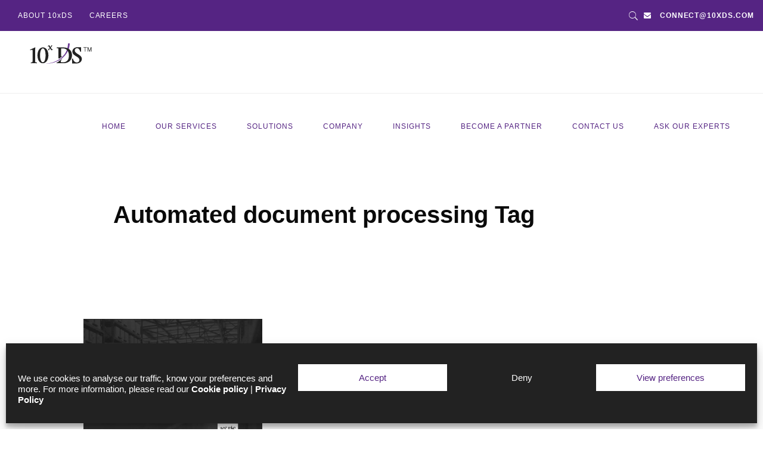

--- FILE ---
content_type: text/html; charset=UTF-8
request_url: https://10xds.com/tag/automated-document-processing/
body_size: 30400
content:
<!DOCTYPE html>
<html lang="en-US" prefix="og: https://ogp.me/ns#">
<head>
	  <link rel="preload" href="https://www.10xds.com/wp-content/themes/journo/assets/css/linea-icons/arrows/fonts/linea-arrows-10.woff">
	<link rel="preload" href="https://www.10xds.com/wp-content/plugins/revslider/public/assets/fonts/revicons/revicons.woff?5510888">
	<link rel="preload" href="https://www.10xds.com/wp-content/themes/journo/assets/css/linea-icons/arrows/fonts/linea-arrows-10.woff">
	<link rel="preload" href="https://www.10xds.com/wp-content/themes/journo/style.css">
	<link rel="preload" href="https://www.10xds.com/wp-content/themes/journo/assets/css/elegant-icons/fonts/ElegantIcons.woff">
<script src="https://code.jquery.com/jquery-3.6.1.min.js" integrity="sha256-o88AwQnZB+VDvE9tvIXrMQaPlFFSUTR+nldQm1LuPXQ=" crossorigin="anonymous"></script>	
  <script src="https://10xds.com/wp-content/themes/journo-child/exdsjobs.js" type="text/javascript" ></script>
<script async src="https://static.querlo.com/js/embeds/dist/app.js"></script>
	<script>
	if (navigator.userAgent.indexOf("iPad") > -1) {
    // add classname "iPad" to the <body>

    document.body.classList.add("iPad");
}
	</script>
	 <script>
  if (document.location.search.match(/type=embed/gi)) {
    window.parent.postMessage("resize", "*");
  }
</script>
			
		<meta charset="UTF-8"/>
		<link rel="profile" href="http://gmpg.org/xfn/11"/>
			
				<meta name="viewport" content="width=device-width,initial-scale=1,user-scalable=yes">
			<style>img:is([sizes="auto" i], [sizes^="auto," i]) { contain-intrinsic-size: 3000px 1500px }</style>
	<meta name="dlm-version" content="5.1.5">
<!-- Search Engine Optimization by Rank Math - https://rankmath.com/ -->
<title>All Automated document processing Topics | 10xDS</title>
<meta name="robots" content="follow, noindex"/>
<meta property="og:locale" content="en_US" />
<meta property="og:type" content="article" />
<meta property="og:title" content="All Automated document processing Topics | 10xDS" />
<meta property="og:url" content="https://10xds.com/tag/automated-document-processing/" />
<meta property="article:publisher" content="https://www.facebook.com/10xds/" />
<meta name="twitter:card" content="summary_large_image" />
<meta name="twitter:title" content="All Automated document processing Topics | 10xDS" />
<meta name="twitter:site" content="@10xds" />
<meta name="twitter:label1" content="Posts" />
<meta name="twitter:data1" content="1" />
<script type="application/ld+json" class="rank-math-schema">{"@context":"https://schema.org","@graph":[{"@type":"Organization","@id":"https://10xds.com/#organization","name":"10xDS - Exponential Digital Solutions","url":"https://www.10xds.com","sameAs":["https://www.facebook.com/10xds/","https://twitter.com/10xds"],"logo":{"@type":"ImageObject","@id":"https://10xds.com/#logo","url":"https://www.10xds.com/wp-content/uploads/2019/07/10xds-tm-small2d.svg","contentUrl":"https://www.10xds.com/wp-content/uploads/2019/07/10xds-tm-small2d.svg","caption":"10xDS - Exponential Digital Solutions","inLanguage":"en-US"}},{"@type":"WebSite","@id":"https://10xds.com/#website","url":"https://10xds.com","name":"10xDS - Exponential Digital Solutions","publisher":{"@id":"https://10xds.com/#organization"},"inLanguage":"en-US"},{"@type":"CollectionPage","@id":"https://10xds.com/tag/automated-document-processing/#webpage","url":"https://10xds.com/tag/automated-document-processing/","name":"All Automated document processing Topics | 10xDS","isPartOf":{"@id":"https://10xds.com/#website"},"inLanguage":"en-US"}]}</script>
<!-- /Rank Math WordPress SEO plugin -->

<link rel='dns-prefetch' href='//fonts.googleapis.com' />
<style id='wp-block-library-inline-css' type='text/css'>
:root{--wp-admin-theme-color:#007cba;--wp-admin-theme-color--rgb:0,124,186;--wp-admin-theme-color-darker-10:#006ba1;--wp-admin-theme-color-darker-10--rgb:0,107,161;--wp-admin-theme-color-darker-20:#005a87;--wp-admin-theme-color-darker-20--rgb:0,90,135;--wp-admin-border-width-focus:2px;--wp-block-synced-color:#7a00df;--wp-block-synced-color--rgb:122,0,223;--wp-bound-block-color:var(--wp-block-synced-color)}@media (min-resolution:192dpi){:root{--wp-admin-border-width-focus:1.5px}}.wp-element-button{cursor:pointer}:root{--wp--preset--font-size--normal:16px;--wp--preset--font-size--huge:42px}:root .has-very-light-gray-background-color{background-color:#eee}:root .has-very-dark-gray-background-color{background-color:#313131}:root .has-very-light-gray-color{color:#eee}:root .has-very-dark-gray-color{color:#313131}:root .has-vivid-green-cyan-to-vivid-cyan-blue-gradient-background{background:linear-gradient(135deg,#00d084,#0693e3)}:root .has-purple-crush-gradient-background{background:linear-gradient(135deg,#34e2e4,#4721fb 50%,#ab1dfe)}:root .has-hazy-dawn-gradient-background{background:linear-gradient(135deg,#faaca8,#dad0ec)}:root .has-subdued-olive-gradient-background{background:linear-gradient(135deg,#fafae1,#67a671)}:root .has-atomic-cream-gradient-background{background:linear-gradient(135deg,#fdd79a,#004a59)}:root .has-nightshade-gradient-background{background:linear-gradient(135deg,#330968,#31cdcf)}:root .has-midnight-gradient-background{background:linear-gradient(135deg,#020381,#2874fc)}.has-regular-font-size{font-size:1em}.has-larger-font-size{font-size:2.625em}.has-normal-font-size{font-size:var(--wp--preset--font-size--normal)}.has-huge-font-size{font-size:var(--wp--preset--font-size--huge)}.has-text-align-center{text-align:center}.has-text-align-left{text-align:left}.has-text-align-right{text-align:right}#end-resizable-editor-section{display:none}.aligncenter{clear:both}.items-justified-left{justify-content:flex-start}.items-justified-center{justify-content:center}.items-justified-right{justify-content:flex-end}.items-justified-space-between{justify-content:space-between}.screen-reader-text{border:0;clip-path:inset(50%);height:1px;margin:-1px;overflow:hidden;padding:0;position:absolute;width:1px;word-wrap:normal!important}.screen-reader-text:focus{background-color:#ddd;clip-path:none;color:#444;display:block;font-size:1em;height:auto;left:5px;line-height:normal;padding:15px 23px 14px;text-decoration:none;top:5px;width:auto;z-index:100000}html :where(.has-border-color){border-style:solid}html :where([style*=border-top-color]){border-top-style:solid}html :where([style*=border-right-color]){border-right-style:solid}html :where([style*=border-bottom-color]){border-bottom-style:solid}html :where([style*=border-left-color]){border-left-style:solid}html :where([style*=border-width]){border-style:solid}html :where([style*=border-top-width]){border-top-style:solid}html :where([style*=border-right-width]){border-right-style:solid}html :where([style*=border-bottom-width]){border-bottom-style:solid}html :where([style*=border-left-width]){border-left-style:solid}html :where(img[class*=wp-image-]){height:auto;max-width:100%}:where(figure){margin:0 0 1em}html :where(.is-position-sticky){--wp-admin--admin-bar--position-offset:var(--wp-admin--admin-bar--height,0px)}@media screen and (max-width:600px){html :where(.is-position-sticky){--wp-admin--admin-bar--position-offset:0px}}
</style>
<style id='classic-theme-styles-inline-css' type='text/css'>
/*! This file is auto-generated */
.wp-block-button__link{color:#fff;background-color:#32373c;border-radius:9999px;box-shadow:none;text-decoration:none;padding:calc(.667em + 2px) calc(1.333em + 2px);font-size:1.125em}.wp-block-file__button{background:#32373c;color:#fff;text-decoration:none}
</style>
<link rel='stylesheet' id='cf7-countries-css' href='https://10xds.com/wp-content/plugins/cf7-countries/public/css/cf7-countries-public.css?ver=1.0.0' type='text/css' media='all' />
<link rel='stylesheet' id='journo-edge-style-handle-modules-css' href='https://10xds.com/wp-content/themes/journo/assets/css/modules.min.css?ver=6.8.3' type='text/css' media='all' />
<link rel='stylesheet' id='edgtf-news-style-css' href='https://10xds.com/wp-content/plugins/edgtf-news/assets/css/news.min.css?ver=6.8.3' type='text/css' media='all' />
<link rel='stylesheet' id='journo-edge-style-handle-modules-responsive-css' href='https://10xds.com/wp-content/themes/journo/assets/css/modules-responsive.min.css?ver=6.8.3' type='text/css' media='all' />
<link rel='stylesheet' id='edgtf-news-responsive-style-css' href='https://10xds.com/wp-content/plugins/edgtf-news/assets/css/news-responsive.min.css?ver=6.8.3' type='text/css' media='all' />
<link rel='stylesheet' id='events-manager-css' href='https://10xds.com/wp-content/plugins/events-manager/includes/css/events-manager.min.css?ver=7.2.2.1' type='text/css' media='all' />
<style id='events-manager-inline-css' type='text/css'>
body .em { --font-family : inherit; --font-weight : inherit; --font-size : 1em; --line-height : inherit; }
</style>
<link rel='stylesheet' id='fontawesome-css' href='https://10xds.com/wp-content/plugins/subscribe-to-unlock-lite/fontawesome/css/all.min.css?ver=1.3.1' type='text/css' media='all' />
<link rel='stylesheet' id='stul-frontend-style-css' href='https://10xds.com/wp-content/plugins/subscribe-to-unlock-lite//css/stul-frontend.css?ver=1.3.1' type='text/css' media='all' />
<link rel='stylesheet' id='wpsm_tabs_r-font-awesome-front-css' href='https://10xds.com/wp-content/plugins/tabs-responsive/assets/css/font-awesome/css/font-awesome.min.css?ver=6.8.3' type='text/css' media='all' />
<link rel='stylesheet' id='wpsm_tabs_r_bootstrap-front-css' href='https://10xds.com/wp-content/plugins/tabs-responsive/assets/css/bootstrap-front.css?ver=6.8.3' type='text/css' media='all' />
<link rel='stylesheet' id='wpsm_tabs_r_animate-css' href='https://10xds.com/wp-content/plugins/tabs-responsive/assets/css/animate.css?ver=6.8.3' type='text/css' media='all' />
<link rel='stylesheet' id='wpos-slick-style-css' href='https://10xds.com/wp-content/plugins/wp-team-showcase-and-slider/assets/css/slick.css?ver=2.8.4' type='text/css' media='all' />
<link rel='stylesheet' id='wpos-magnific-popup-style-css' href='https://10xds.com/wp-content/plugins/wp-team-showcase-and-slider/assets/css/magnific-popup.css?ver=2.8.4' type='text/css' media='all' />
<link rel='stylesheet' id='tsas-public-style-css' href='https://10xds.com/wp-content/plugins/wp-team-showcase-and-slider/assets/css/wp-tsas-public.css?ver=2.8.4' type='text/css' media='all' />
<link rel='stylesheet' id='ppress-frontend-css' href='https://10xds.com/wp-content/plugins/wp-user-avatar/assets/css/frontend.min.css?ver=4.16.6' type='text/css' media='all' />
<link rel='stylesheet' id='ppress-flatpickr-css' href='https://10xds.com/wp-content/plugins/wp-user-avatar/assets/flatpickr/flatpickr.min.css?ver=4.16.6' type='text/css' media='all' />
<link rel='stylesheet' id='ppress-select2-css' href='https://10xds.com/wp-content/plugins/wp-user-avatar/assets/select2/select2.min.css?ver=6.8.3' type='text/css' media='all' />
<link rel='stylesheet' id='contact-form-7-css' href='https://10xds.com/wp-content/plugins/contact-form-7/includes/css/styles.css?ver=6.1.3' type='text/css' media='all' />
<link rel='stylesheet' id='wpcf7-redirect-script-frontend-css' href='https://10xds.com/wp-content/plugins/wpcf7-redirect/build/assets/frontend-script.css?ver=2c532d7e2be36f6af233' type='text/css' media='all' />
<link rel='stylesheet' id='cmplz-general-css' href='https://10xds.com/wp-content/plugins/complianz-gdpr/assets/css/cookieblocker.min.css?ver=1762404150' type='text/css' media='all' />
<link rel='stylesheet' id='email-before-download-css' href='https://10xds.com/wp-content/plugins/email-before-download/public/css/email-before-download-public.css?ver=6.9.8' type='text/css' media='all' />
<link rel='stylesheet' id='parent-style-css' href='https://10xds.com/wp-content/themes/journo/style.css?ver=6.8.3' type='text/css' media='all' />
<link rel='stylesheet' id='child-style-css' href='https://10xds.com/wp-content/themes/journo-child/style.css?ver=1765531599' type='text/css' media='all' />
<link rel='stylesheet' id='journo-edge-style-handle-default-style-css' href='https://10xds.com/wp-content/themes/journo/style.css?ver=6.8.3' type='text/css' media='all' />
<link rel='stylesheet' id='edgtf-font_awesome-css' href='https://10xds.com/wp-content/themes/journo/assets/css/font-awesome/css/font-awesome.min.css?ver=6.8.3' type='text/css' media='all' />
<link rel='stylesheet' id='edgtf-font_elegant-css' href='https://10xds.com/wp-content/themes/journo/assets/css/elegant-icons/style.min.css?ver=6.8.3' type='text/css' media='all' />
<link rel='stylesheet' id='edgtf-ion_icons-css' href='https://10xds.com/wp-content/themes/journo/assets/css/ion-icons/css/ionicons.min.css?ver=6.8.3' type='text/css' media='all' />
<link rel='stylesheet' id='edgtf-linear_icons-css' href='https://10xds.com/wp-content/themes/journo/assets/css/linear-icons/style.css?ver=6.8.3' type='text/css' media='all' />
<link rel='stylesheet' id='edgtf-linea_icons-css' href='https://10xds.com/wp-content/themes/journo/assets/css/linea-icons/style.css?ver=6.8.3' type='text/css' media='all' />
<link rel='stylesheet' id='mediaelement-css' href='https://10xds.com/wp-includes/js/mediaelement/mediaelementplayer-legacy.min.css?ver=4.2.17' type='text/css' media='all' />
<link rel='stylesheet' id='wp-mediaelement-css' href='https://10xds.com/wp-includes/js/mediaelement/wp-mediaelement.min.css?ver=6.8.3' type='text/css' media='all' />
<link rel='stylesheet' id='journo-edge-style-handle-style-dynamic-css' href='https://10xds.com/wp-content/themes/journo/assets/css/style_dynamic.css?ver=1685014817' type='text/css' media='all' />
<link rel='stylesheet' id='journo-edge-style-handle-style-dynamic-responsive-css' href='https://10xds.com/wp-content/themes/journo/assets/css/style_dynamic_responsive.css?ver=1764835343' type='text/css' media='all' />
<link data-service="google-fonts" data-category="marketing" rel='stylesheet' id='journo-edge-style-handle-google-fonts-css' data-href='https://fonts.googleapis.com/css?family=Open+Sans%3A300%2C400%2C500%2C600%2C700%7CMontserrat%3A300%2C400%2C500%2C600%2C700%7CCormorant+Garamond%3A300%2C400%2C500%2C600%2C700&#038;subset=latin-ext&#038;ver=1.0.0' type='text/css' media='all' />
<link rel='stylesheet' id='fancybox-css' href='https://10xds.com/wp-content/plugins/easy-fancybox/fancybox/1.5.4/jquery.fancybox.min.css?ver=6.8.3' type='text/css' media='screen' />
<script type="text/javascript" src="https://10xds.com/wp-includes/js/jquery/jquery.min.js?ver=3.7.1" id="jquery-core-js"></script>
<script type="text/javascript" src="https://10xds.com/wp-includes/js/jquery/jquery-migrate.min.js?ver=3.4.1" id="jquery-migrate-js"></script>
<script type="text/javascript" src="https://10xds.com/wp-content/plugins/cf7-countries/public/js/cf7-countries-public.js?ver=1.0.0" id="cf7-countries-js"></script>
<script type="text/javascript" src="https://10xds.com/wp-includes/js/jquery/ui/core.min.js?ver=1.13.3" id="jquery-ui-core-js"></script>
<script type="text/javascript" src="https://10xds.com/wp-includes/js/jquery/ui/mouse.min.js?ver=1.13.3" id="jquery-ui-mouse-js"></script>
<script type="text/javascript" src="https://10xds.com/wp-includes/js/jquery/ui/sortable.min.js?ver=1.13.3" id="jquery-ui-sortable-js"></script>
<script type="text/javascript" src="https://10xds.com/wp-includes/js/jquery/ui/datepicker.min.js?ver=1.13.3" id="jquery-ui-datepicker-js"></script>
<script type="text/javascript" id="jquery-ui-datepicker-js-after">
/* <![CDATA[ */
jQuery(function(jQuery){jQuery.datepicker.setDefaults({"closeText":"Close","currentText":"Today","monthNames":["January","February","March","April","May","June","July","August","September","October","November","December"],"monthNamesShort":["Jan","Feb","Mar","Apr","May","Jun","Jul","Aug","Sep","Oct","Nov","Dec"],"nextText":"Next","prevText":"Previous","dayNames":["Sunday","Monday","Tuesday","Wednesday","Thursday","Friday","Saturday"],"dayNamesShort":["Sun","Mon","Tue","Wed","Thu","Fri","Sat"],"dayNamesMin":["S","M","T","W","T","F","S"],"dateFormat":"MM d, yy","firstDay":1,"isRTL":false});});
/* ]]> */
</script>
<script type="text/javascript" src="https://10xds.com/wp-includes/js/jquery/ui/resizable.min.js?ver=1.13.3" id="jquery-ui-resizable-js"></script>
<script type="text/javascript" src="https://10xds.com/wp-includes/js/jquery/ui/draggable.min.js?ver=1.13.3" id="jquery-ui-draggable-js"></script>
<script type="text/javascript" src="https://10xds.com/wp-includes/js/jquery/ui/controlgroup.min.js?ver=1.13.3" id="jquery-ui-controlgroup-js"></script>
<script type="text/javascript" src="https://10xds.com/wp-includes/js/jquery/ui/checkboxradio.min.js?ver=1.13.3" id="jquery-ui-checkboxradio-js"></script>
<script type="text/javascript" src="https://10xds.com/wp-includes/js/jquery/ui/button.min.js?ver=1.13.3" id="jquery-ui-button-js"></script>
<script type="text/javascript" src="https://10xds.com/wp-includes/js/jquery/ui/dialog.min.js?ver=1.13.3" id="jquery-ui-dialog-js"></script>
<script type="text/javascript" id="events-manager-js-extra">
/* <![CDATA[ */
var EM = {"ajaxurl":"https:\/\/10xds.com\/wp-admin\/admin-ajax.php","locationajaxurl":"https:\/\/10xds.com\/wp-admin\/admin-ajax.php?action=locations_search","firstDay":"1","locale":"en","dateFormat":"yy-mm-dd","ui_css":"https:\/\/10xds.com\/wp-content\/plugins\/events-manager\/includes\/css\/jquery-ui\/build.min.css","show24hours":"0","is_ssl":"1","autocomplete_limit":"10","calendar":{"breakpoints":{"small":560,"medium":908,"large":false}},"phone":"","datepicker":{"format":"d\/m\/Y"},"search":{"breakpoints":{"small":650,"medium":850,"full":false}},"url":"https:\/\/10xds.com\/wp-content\/plugins\/events-manager","assets":{"input.em-uploader":{"js":{"em-uploader":{"url":"https:\/\/10xds.com\/wp-content\/plugins\/events-manager\/includes\/js\/em-uploader.js?v=7.2.2.1","event":"em_uploader_ready"}}},".em-event-editor":{"js":{"event-editor":{"url":"https:\/\/10xds.com\/wp-content\/plugins\/events-manager\/includes\/js\/events-manager-event-editor.js?v=7.2.2.1","event":"em_event_editor_ready"}},"css":{"event-editor":"https:\/\/10xds.com\/wp-content\/plugins\/events-manager\/includes\/css\/events-manager-event-editor.min.css?v=7.2.2.1"}},".em-recurrence-sets, .em-timezone":{"js":{"luxon":{"url":"luxon\/luxon.js?v=7.2.2.1","event":"em_luxon_ready"}}},".em-booking-form, #em-booking-form, .em-booking-recurring, .em-event-booking-form":{"js":{"em-bookings":{"url":"https:\/\/10xds.com\/wp-content\/plugins\/events-manager\/includes\/js\/bookingsform.js?v=7.2.2.1","event":"em_booking_form_js_loaded"}}},"#em-opt-archetypes":{"js":{"archetypes":"https:\/\/10xds.com\/wp-content\/plugins\/events-manager\/includes\/js\/admin-archetype-editor.js?v=7.2.2.1","archetypes_ms":"https:\/\/10xds.com\/wp-content\/plugins\/events-manager\/includes\/js\/admin-archetypes.js?v=7.2.2.1","qs":"qs\/qs.js?v=7.2.2.1"}}},"cached":"1","txt_search":"Search events","txt_searching":"Searching...","txt_loading":"Loading..."};
/* ]]> */
</script>
<script type="text/javascript" src="https://10xds.com/wp-content/plugins/events-manager/includes/js/events-manager.js?ver=7.2.2.1" id="events-manager-js"></script>
<script type="text/javascript" id="stul-frontend-script-js-extra">
/* <![CDATA[ */
var stul_frontend_obj = {"ajax_url":"https:\/\/10xds.com\/wp-admin\/admin-ajax.php","ajax_nonce":"d6b4f4c358"};
/* ]]> */
</script>
<script type="text/javascript" src="https://10xds.com/wp-content/plugins/subscribe-to-unlock-lite//js/stul-frontend.js?ver=1.3.1" id="stul-frontend-script-js"></script>
<script type="text/javascript" src="https://10xds.com/wp-content/plugins/wp-user-avatar/assets/flatpickr/flatpickr.min.js?ver=4.16.6" id="ppress-flatpickr-js"></script>
<script type="text/javascript" src="https://10xds.com/wp-content/plugins/wp-user-avatar/assets/select2/select2.min.js?ver=4.16.6" id="ppress-select2-js"></script>
<script></script><link rel="https://api.w.org/" href="https://10xds.com/wp-json/" /><link rel="alternate" title="JSON" type="application/json" href="https://10xds.com/wp-json/wp/v2/tags/624" /><meta name="generator" content="WordPress 6.8.3" />
        <noscript>
            <style>
                #the-preloader-element { display: none !important; }
            </style>
        </noscript>
        			<style>.cmplz-hidden {
					display: none !important;
				}</style><meta name="generator" content="Powered by WPBakery Page Builder - drag and drop page builder for WordPress."/>
<meta name="generator" content="Powered by Slider Revolution 6.6.20 - responsive, Mobile-Friendly Slider Plugin for WordPress with comfortable drag and drop interface." />
<!-- Global site tag (gtag.js) - Google Analytics -->
<script type="text/plain" data-service="google-analytics" data-category="statistics" async data-cmplz-src="https://www.googletagmanager.com/gtag/js?id=UA-87020781-1"></script>
<script>
  window.dataLayer = window.dataLayer || [];
  function gtag(){dataLayer.push(arguments);}
  gtag('js', new Date());

  gtag('config', 'UA-87020781-1');
</script>
<script type="text/javascript">
    (function(c,l,a,r,i,t,y){
        c[a]=c[a]||function(){(c[a].q=c[a].q||[]).push(arguments)};
        t=l.createElement(r);t.async=1;t.src="https://www.clarity.ms/tag/"+i;
        y=l.getElementsByTagName(r)[0];y.parentNode.insertBefore(t,y);
    })(window, document, "clarity", "script", "4dcs0wmojt");
</script>
<link rel="icon" href="https://10xds.com/wp-content/uploads/2019/02/apple-touch-icon-152x152-100x100.png" sizes="32x32" />
<link rel="icon" href="https://10xds.com/wp-content/uploads/2019/02/apple-touch-icon-152x152.png" sizes="192x192" />
<link rel="apple-touch-icon" href="https://10xds.com/wp-content/uploads/2019/02/apple-touch-icon-152x152.png" />
<meta name="msapplication-TileImage" content="https://10xds.com/wp-content/uploads/2019/02/apple-touch-icon-152x152.png" />
<script>function setREVStartSize(e){
			//window.requestAnimationFrame(function() {
				window.RSIW = window.RSIW===undefined ? window.innerWidth : window.RSIW;
				window.RSIH = window.RSIH===undefined ? window.innerHeight : window.RSIH;
				try {
					var pw = document.getElementById(e.c).parentNode.offsetWidth,
						newh;
					pw = pw===0 || isNaN(pw) || (e.l=="fullwidth" || e.layout=="fullwidth") ? window.RSIW : pw;
					e.tabw = e.tabw===undefined ? 0 : parseInt(e.tabw);
					e.thumbw = e.thumbw===undefined ? 0 : parseInt(e.thumbw);
					e.tabh = e.tabh===undefined ? 0 : parseInt(e.tabh);
					e.thumbh = e.thumbh===undefined ? 0 : parseInt(e.thumbh);
					e.tabhide = e.tabhide===undefined ? 0 : parseInt(e.tabhide);
					e.thumbhide = e.thumbhide===undefined ? 0 : parseInt(e.thumbhide);
					e.mh = e.mh===undefined || e.mh=="" || e.mh==="auto" ? 0 : parseInt(e.mh,0);
					if(e.layout==="fullscreen" || e.l==="fullscreen")
						newh = Math.max(e.mh,window.RSIH);
					else{
						e.gw = Array.isArray(e.gw) ? e.gw : [e.gw];
						for (var i in e.rl) if (e.gw[i]===undefined || e.gw[i]===0) e.gw[i] = e.gw[i-1];
						e.gh = e.el===undefined || e.el==="" || (Array.isArray(e.el) && e.el.length==0)? e.gh : e.el;
						e.gh = Array.isArray(e.gh) ? e.gh : [e.gh];
						for (var i in e.rl) if (e.gh[i]===undefined || e.gh[i]===0) e.gh[i] = e.gh[i-1];
											
						var nl = new Array(e.rl.length),
							ix = 0,
							sl;
						e.tabw = e.tabhide>=pw ? 0 : e.tabw;
						e.thumbw = e.thumbhide>=pw ? 0 : e.thumbw;
						e.tabh = e.tabhide>=pw ? 0 : e.tabh;
						e.thumbh = e.thumbhide>=pw ? 0 : e.thumbh;
						for (var i in e.rl) nl[i] = e.rl[i]<window.RSIW ? 0 : e.rl[i];
						sl = nl[0];
						for (var i in nl) if (sl>nl[i] && nl[i]>0) { sl = nl[i]; ix=i;}
						var m = pw>(e.gw[ix]+e.tabw+e.thumbw) ? 1 : (pw-(e.tabw+e.thumbw)) / (e.gw[ix]);
						newh =  (e.gh[ix] * m) + (e.tabh + e.thumbh);
					}
					var el = document.getElementById(e.c);
					if (el!==null && el) el.style.height = newh+"px";
					el = document.getElementById(e.c+"_wrapper");
					if (el!==null && el) {
						el.style.height = newh+"px";
						el.style.display = "block";
					}
				} catch(e){
					console.log("Failure at Presize of Slider:" + e)
				}
			//});
		  };</script>
		<style type="text/css" id="wp-custom-css">
			
/* IMAJINE MENU */

ul#menu-main-menu li ul li a,
ul#menu-main-menu-1 li ul li a{
	font-size:12px; 
	font-family: Montserrat,sans-serif;
    letter-spacing: 1px;
	background-color: #f8f8f8;
	color: #222;
	line-height:50px;
}
ul#menu-main-menu-1 li:hover div.second > div.inner ul li{
	visibility: visible;
    opacity: 1;
    display: inline-block;
}
ul#menu-main-menu-1 li:hover div.second > div.inner ul li
{
	position: relative;
    width: 170px;
    height: 50px;
    line-height: 25px;
    left: 0;
    top: 0;
    background: #f8f8f8;
    text-align: center;
    list-style: none;
	float: left;
	font-size:14px;
	border: 1px solid #fff !important;
} 

	

ul#menu-main-menu-1 li div.second > div.inner ul li ul{
	visibility: hidden;
	opacity: 0;
}
.edgtf-drop-down .second {
	position: absolute;
    width: 1000px !important;
    right: 0;
    float: right;
    left: 0 !important;

}
.edgtf-drop-down .second .inner{
	border: 0 !important;
}

.edgtf-drop-down .wide .second .inner>ul>li>a {
padding: 0 !important;
line-height: 50px !important;
}

ul#menu-main-menu li ul li ul li a,
ul#menu-main-menu-1 li ul li ul li a{
	font-size:12px;
}






div.imajine-wrapper {
    position: relative;
    display: inline-block;
    vertical-align: middle;
	margin-top: 35px;
}

div.imajine-wrapper ul#menu-main-menu,
ul#menu-main-menu-1{
	position:relative;
	list-style: none;
	display: inline-block;
    width: 100%;
    vertical-align: middle;
    height: 100%;	
}

ul#menu-main-menu > li,
ul#menu-main-menu-1 > li{
    float: left;
    font-size: 14px;
	list-style: none !important;
	text-align: none !important;
	line-height:40px;
	padding-right:7px;
	padding-left: 7px;
}
ul#menu-main-menu > li:hover,
ul#menu-main-menu-1 > li:hover,
a.no_link:hover{
	background-color: rgba(85, 36, 131, 1) !important;
	color: #fff !important;
}
ul#menu-main-menu > li > a,
ul#menu-main-menu-1 > li > a{
    display: block;
	font-family: Montserrat,sans-serif;
    line-height: 50px;
    padding: 0 25px 0 15px;
    color: rgba(85,36,131,1) !important;
    text-decoration: none;
    text-transform: uppercase;
	display: inline-block;
    width: 100%;
    vertical-align: middle;
    height: 100%;
    padding: 0 18px;
    margin: 0;
    font-size: 12px;
	letter-spacing:1px;
    line-height: 23px;
    box-sizing: border-box;
}
ul#menu-main-menu > li:hover > a,
ul#menu-main-menu-1 > li:hover > a,
ul#menu-main-menu > li > a:hover,
ul#menu-main-menu-1 > li > a:hover{
	color: #fff !important;
}

ul#menu-main-menu-1 > li > div > ul > li > ul{
	visibility: hidden;
	opacity: 0;
}

ul#menu-main-menu-1 > li > div > ul > li.menu-item-type-post_type:hover > ul,
ul#menu-main-menu-1 > li:hover > div > ul > li > ul{
	visibility: visible;
	opacity: 1;
}

ul#menu-main-menu li div.edgtf-drop-down-start ul li:nth-child(2).menu-item-type-post_type ul,
ul#menu-main-menu-1 li div.edgtf-drop-down-start ul li:nth-child(2).menu-item-type-post_type ul{
	visibility: visible;
}

ul#menu-main-menu li div ul li.menu-item-type-post_type,
ul#menu-main-menu-1 li div ul li.menu-item-type-post_type{
	background-color:#ccc;
}
ul#menu-main-menu li div ul li.menu-item-type-post_type{
	float:		none;
	display: 	block;
	margin-left:200px;
	width:		300px !important;
	height: 	50px !important;
}
ul#menu-main-menu-1 li div ul li{
	float: left;
    display: inline-block;
    margin-left: 0;
}

.edgtf-drop-down .second .inner ul li a .item_text:after{
	border-bottom-width: 0 !important;
}



div.imajine-wrapper > ul#menu-main-menu > li > ul.sub-menu,
ul#menu-main-menu-1 > li > div.second > div.inner > ul{
	position: absolute;
	display: grid;
    grid-template-columns: repeat(5, 1fr);
    grid-gap: 0;
   /* width: 100%;
	min-width: 850px;
    height: 600px; 
	overflow: hidden;
	*/
	background-color: transparent !important;
    left: -50px;
    
	visibility: hidden;
    opacity: 1;
	list-style: none;
	width: auto !important;
	
}
ul#menu-main-menu-1 > li a{
	font-weight: 500;
}

ul#menu-main-menu-1 > li > div.second > div.inner > ul{
	top: 0;
	padding:0;
}

div.imajine-wrapper > ul#menu-main-menu > li > ul.sub-menu > li > ul.sub-menu,
ul#menu-main-menu-1 > li > ul > li > ul{
	opacity: 0;
}


div.imajine-wrapper > ul#menu-main-menu > li:hover > ul.sub-menu, 
div.imajine-wrapper > ul#menu-main-menu > li:hover > ul.sub-menu > li.ruby-active-menu-item > ul.sub-menu,
div.imajine-wrapper > ul#menu-main-menu > li:hover > ul.sub-menu > li.ruby-active-menu-item > ul.sub-menu > li > ul.sub-menu,
div.edgtf-sticky-header > ul#menu-main-menu-1 > li:hover > ul, 
div.edgtf-sticky-header > ul#menu-main-menu-1 > li:hover > ul > li > ul,
div.edgtf-sticky-header > ul#menu-main-menu-1 > li:hover > ul > li > ul > li > ul,
div.imajine-wrapper > ul#menu-main-menu > li > a:hover > ul.sub-menu, 
div.imajine-wrapper > ul#menu-main-menu > li > a:hover > ul.sub-menu > li.ruby-active-menu-item > ul.sub-menu,
div.imajine-wrapper > ul#menu-main-menu > li > a:hover > ul.sub-menu > li.ruby-active-menu-item > ul.sub-menu > li > ul.sub-menu,
div.edgtf-sticky-header > ul#menu-main-menu-1 > li > a:hover > ul, 
div.edgtf-sticky-header > ul#menu-main-menu-1 > li > a:hover > ul > li > ul,
div.edgtf-sticky-header > ul#menu-main-menu-1 > li > a:hover > ul > li > ul > li > ul
{
	visibility: visible;
    opacity: 1;
}
div.imajine-wrapper > ul#menu-main-menu > li > ul.sub-menu > li:hover > ul.sub-menu,
div.imajine-wrapper > ul#menu-main-menu > li > ul.sub-menu > li > a:hover > ul.sub-menu,
div.edgtf-sticky-header > ul#menu-main-menu-1 > li > ul > li:hover > ul,
div.edgtf-sticky-header > ul#menu-main-menu-1 > li > ul > li > a:hover > ul,
ul#menu-main-menu-1 li div.second > div.inner ul li:hover > ul,
ul#menu-main-menu-1 li div.second > div.inner ul li > a:hover > ul{
    visibility: visible;
	opacity: 1;
	z-index: 101;
	list-style: none;
}
div.imajine-wrapper > ul#menu-main-menu > li > ul.sub-menu > li,
div.edgtf-sticky-header > ul#menu-main-menu-1 > li > ul > li,
ul#menu-main-menu-1 li div.second > div.inner ul li{
    position: relative;
   /*  width: 170px !important; */
   width: auto !important;
   min-width:120px;
    height: 50px;
	line-height: 25px;
    left: 0;
	padding: 0 !important;
   /* top: 0; */
    background: #f8f8f8;
	text-align: center;
    list-style: none;
	/* opacity: 0; */
}
div.imajine-wrapper > ul#menu-main-menu > li > ul.sub-menu > li > a,
div.edgtf-sticky-header > ul#menu-main-menu-1 > li > ul > li > a{
	color: #222;
}
div.imajine-wrapper > ul#menu-main-menu > li > ul.sub-menu > li > ul.sub-menu,
div.edgtf-sticky-header > ul#menu-main-menu-1 > li > ul > li > ul{
    position: absolute;
    width: 170px;
    height: auto;
    min-height: 100%;
    left: 0;
   /* top: 50px; */
    background: #fff;
	list-style: none;
}
ul#menu-main-menu-1 li div.second > div.inner ul li ul li a{
	line-height: 18px;
    padding: 10px 0;
    display: block;
    margin: 0;
	text-align: center;
}
div.imajine-wrapper > ul#menu-main-menu > li > ul.sub-menu > li > ul.sub-menu > li > ul.sub-menu,
ul#menu-main-menu-1 li div.second > div.inner ul li ul li ul
{
	left: 170px !important;
}
ul#menu-main-menu-1 li div.second > div.inner ul li ul li ul
{
	top: -58px !important;
	width: 170px !important;
}
ul#menu-main-menu-1 li div.second > div.inner ul li ul li ul li{
	width:170px;
	/* background: transparent; */
	align-items: center;
	min-height: 50px;
}
ul#menu-main-menu-1 li div.second > div.inner ul li ul li ul li a{
	line-height: 25px;
	align-items: center;
    justify-content: center;
    text-align: center;
	width: 170px;
}
.edgtf-drop-down .second .inner ul li a .item_outer{
	padding:0 !important;
}
/*
div.imajine-wrapper{position:relative;width:1200px;height:50px;margin:0 auto;} */
div.imajine-wrapper ul,
div.edgtf-sticky-header ul{
	margin:0;
	padding:0;
	list-style:none
}

div.imajine-wrapper > ul,
div.edgtf-sticky-header > ul{
	position:relative
}
ul.sub-menu > li,
ul#menu-main-menu-1 > li > ul >li{
	float:left;
	font-size:14px
}
ul.sub-menu > li.ruby-menu-right,
ul#menu-main-menu-1 > li > ul > li{
	float:right
}
ul.sub-menu > li > a,
ul#menu-main-menu-1 > li > ul > li > a{
	display:block;
	line-height:50px !important; /* padding:0 25px 0 15px; */ 
	color:#efefef;
	text-decoration:none;
	/* font-family:'Open Sans',sans-serif; */
	font-weight:700;
	text-transform:uppercase;
	font-family: Montserrat,sans-serif;
    font-size: 12px;
}
ul.sub-menu > li > a:only-child,
ul#menu-main-menu-1 > li > ul > li > a:only-child{
	padding:0 15px;
}
.edgtf-drop-down .wide .second .inner>ul>li{
	padding:0 !important;
}
ul.sub-menu > li > a:hover,
ul#menu-main-menu-1 > li > ul > li > a:hover,
ul.sub-menu > li:hover > a,
ul#menu-main-menu-1 > li > ul > li:hover > a,
ul.sub-menu > li.ruby-active-menu-item > a:hover,
ul.sub-menu > li.ruby-active-menu-item:hover > a,
ul#menu-main-menu-1 li div ul li.menu-item-type-post_type a:hover
{
	background-color: rgba(85, 36, 131, 1) !important; 
	color: #fff !important;
}
ul#menu-main-menu-1 li div ul li.menu-item-type-post_type:hover ul{
	visibility: visible;
	opacity: 1;
}
ul.sub-menu > li > a:only-child:after,
ul#menu-main-menu-1 > li > ul > li > a:only-child:after,
ul.ruby-menu > li:hover > a:only-child:after{
	content:''
}
ul.sub-menu > li.ruby-active-menu-item > a{ background-color: rgba(85, 36, 131, 0.8); color: #fff !important;}
ul.sub-menu > li > a .fa{position:relative;width:24px}
ul.sub-menu > li > a > img{max-width:16px;display:block}
ul.sub-menu > li.ruby-menu-social > a{padding:0;width:30px;padding:0 8px;font-size:16px}

ul.sub-menu > li > ul,
ul.sub-menu > li > ul > li > ul,
ul.sub-menu > li > ul > li > ul > li > ul{position:absolute;}
ul.sub-menu > li > ul > li,
ul.sub-menu > li > ul > li > ul > li{
	position:relative;
	width:170px;
}
ul.sub-menu > li > ul > li > a,
ul.sub-menu > li > ul > li > ul > li > a,
ul.sub-menu > li > ul > li > ul > li > ul > li > a,
ul#menu-main-menu-1 > li > ul > li > ul > li > a{
	display:block;
	width:100%;
	line-height:25px;
	padding:10px 0 !important;
	background:#fff;
	color:#666;
	text-decoration:none;
	font-size:12px
}
ul.sub-menu > li > ul > li:hover > a,
ul.sub-menu > li > ul > li > a:hover,
ul.sub-menu > li > ul > li > ul > li:hover > a,
ul.sub-menu > li > ul > li > ul > li > a:hover,
ul.sub-menu > li > ul > li > ul > li > ul > li:hover > a,
ul.sub-menu > li > ul > li > ul > li > ul > li > a:hover{background:#efefef}
ul.sub-menu > li > ul > li > a:only-child:after,
ul.sub-menu > li > ul > li > ul > li > a:only-child:after,
ul.sub-menu > li > ul > li > ul > li > ul > li > a:only-child:after{content:""}
ul.sub-menu > li > ul > li > a .fa,
ul.sub-menu > li > ul > li > ul > li > a .fa,
ul.sub-menu > li > ul > li > ul > li > ul > li > a .fa{position:relative;width:24px}
ul.sub-menu > li.ruby-menu-right > ul{right:0}
ul.sub-menu > li > ul > li > ul,
ul.sub-menu > li > ul > li > ul > li > ul{left:170px;top:0;z-index:100}
ul.sub-menu > li > ul > li.ruby-open-to-left > ul,
ul.sub-menu > li > ul > li > ul > li.ruby-open-to-left > ul{left:auto;right:170px}

li#menu-item-5655,
li#menu-item-8035,
li#menu-item-21367,
/*li#menu-item-10299{ */
li#menu-item-45425{
	height: 205px !important; 
	padding:1px 0px 1px 1px;
	border: 1px solid #fff;
	border-right-width: 0;
}
li#menu-item-6980{
	height: 205px !important; 
	padding: 0px 1px 1px 1px;
	border: 1px solid #fff;
	border-top-width: 0;
}
li#menu-item-7001{
	height: 205px !important; 
	padding:1px;
	border: 1px solid #fff;
}
li#menu-item-17321,
li#menu-item-7092,
li#menu-item-12825,
li#menu-item-9858{
	height: 205px !important; 
	padding: 0px 1px 1px 0px;
	border: 1px solid #fff;
	border-top-width: 0;
	border-left-width: 0;
}
li#menu-item-5655 a,
li#menu-item-8035 a,
li#menu-item-21367 a,
/*li#menu-item-10299 a, */
li#menu-item-45425 a,
li#menu-item-7001 a,
li#menu-item-6980 a,
li#menu-item-17321 a,
li#menu-item-7092 a,
li#menu-item-12825 a,
li#menu-item-9858 a{
	padding: 0 !important;
	margin-top:-7px;
}
/*li#menu-item-10299 a span */
li#menu-item-45425 a span{
	font-size: 10px;
}

li#menu-item-5655:before{
	content:url(https://10xds.com/wp-content/uploads/2022/11/blog-nav.jpg);
	height:125px;
}
li#menu-item-8035:before{
	content:url(https://10xds.com/wp-content/uploads/2022/11/curve-nav.jpg);
	height:125px;
}
li#menu-item-21367:before{
	content:url(https://10xds.com/wp-content/uploads/2022/11/webinar-nav.jpg);
	height:125px;
}
/* li#menu-item-10299:before{
	content:url(https://10xds.com/wp-content/uploads/2022/11/thought-leadership-nav.jpg);
	height:125px;
} */
li#menu-item-45425:before{
	content:url(https://10xds.com/wp-content/uploads/2022/11/transformation-stories-nav.jpg);
	height:125px;
}
li#menu-item-7001:before{
	content:url(https://10xds.com/wp-content/uploads/2022/11/case-studies-nav.jpg);
	height:125px;
}
li#menu-item-6980:before{
	content:url(https://10xds.com/wp-content/uploads/2022/11/newsletters-nav.jpg);
	height:125px;
}
li#menu-item-17321:before{
	content:url(https://10xds.com/wp-content/uploads/2022/11/brochure-nav.jpg);
	height:125px;
}
li#menu-item-7092:before{
	content:url(https://10xds.com/wp-content/uploads/2022/11/events-nav.jpg);
	height:125px;
}
li#menu-item-12825:before{
	content:url(https://10xds.com/wp-content/uploads/2022/11/video1-nav.jpg);
	height:125px;
}
li#menu-item-9858:before{
	content:url(https://10xds.com/wp-content/uploads/2022/11/ebook-nav.jpg);
	height:125px;
}


ul.right {
    left: -470px !important;
    max-width: 900px;
}

li#sticky-nav-menu-item-5655,
li#sticky-nav-menu-item-8035,
li#sticky-nav-menu-item-21367,
/* li#sticky-nav-menu-item-10299{ */
li#sticky-nav-menu-item-45425{
	height: 205px !important; 
	/* padding:1px 0px 1px 1px; */
	border: 1px solid #fff;
	border-right-width: 0;
	overflow: hidden;
}
li#sticky-nav-menu-item-6980{
	height: 205px !important; 
	/* padding: 0px 1px 1px 1px; */
	border: 1px solid #fff;
	border-top-width: 0;
	overflow: hidden;
}
li#sticky-nav-menu-item-7001{
	height: 205px !important; 
	/* padding:1px; */
	border: 1px solid #fff;
	overflow: hidden;
}
li#sticky-nav-menu-item-17321,
li#sticky-nav-menu-item-7092,
li#sticky-nav-menu-item-12825,
li#sticky-nav-menu-item-9858{
	height: 205px !important; 
	/* padding: 0px 1px 1px 0px; */
	border: 1px solid #fff;
	border-top-width: 0;
	border-left-width:0;
	overflow: hidden;
}
li#sticky-nav-menu-item-5655 a,
li#sticky-nav-menu-item-8035 a,
li#sticky-nav-menu-item-21367 a,
/*li#sticky-nav-menu-item-10299 a, */
li#sticky-nav-menu-item-45425 a,
li#sticky-nav-menu-item-7001 a,
li#sticky-nav-menu-item-6980 a,
li#sticky-nav-menu-item-17321 a,
li#sticky-nav-menu-item-7092 a,
li#sticky-nav-menu-item-12825 a,
li#sticky-nav-menu-item-9858 a{
	padding: 0 !important;
	margin-top:-7px;
	text-align:center;
}
/*li#sticky-nav-menu-item-10299 a span{ */
li#sticky-nav-menu-item-45425 a span{
	font-size: 10px;
}

li#sticky-nav-menu-item-5655:before{
	content:url(https://10xds.com/wp-content/uploads/2022/11/blog-nav.jpg);
	height:125px;
}
li#sticky-nav-menu-item-8035:before{
	content:url(https://10xds.com/wp-content/uploads/2022/11/curve-nav.jpg);
	height:125px;
}
li#sticky-nav-menu-item-21367:before{
	content:url(https://10xds.com/wp-content/uploads/2022/11/webinar-nav.jpg);
	height:125px;
}
/*
li#sticky-nav-menu-item-10299:before{
	content:url(https://10xds.com/wp-content/uploads/2022/11/thought-leadership-nav.jpg);
	height:125px;
} */
li#sticky-nav-menu-item-45425:before{
	content:url(https://10xds.com/wp-content/uploads/2022/11/transformation-stories-nav.jpg);
	height:125px;
}

li#sticky-nav-menu-item-7001:before{
	content:url(https://10xds.com/wp-content/uploads/2022/11/case-studies-nav.jpg);
	height:125px;
}
li#sticky-nav-menu-item-6980:before{
	content:url(https://10xds.com/wp-content/uploads/2022/11/newsletters-nav.jpg);
	height:125px;
}
li#sticky-nav-menu-item-17321:before{
	content:url(https://10xds.com/wp-content/uploads/2022/11/brochure-nav.jpg);
	height:125px;
}
li#sticky-nav-menu-item-7092:before{
	content:url(https://10xds.com/wp-content/uploads/2022/11/events-nav.jpg);
	height:125px;
}
li#sticky-nav-menu-item-12825:before{
	content:url(https://10xds.com/wp-content/uploads/2022/11/video1-nav.jpg);
	height:125px;
}
li#sticky-nav-menu-item-9858:before{
	content:url(https://10xds.com/wp-content/uploads/2022/11/ebook-nav.jpg);
	height:125px;
}

li#sticky-nav-menu-item-5655:hover a,
li#sticky-nav-menu-item-8035:hover a,
li#sticky-nav-menu-item-21367:hover a,
li#sticky-nav-menu-item-45425:hover a,
li#sticky-nav-menu-item-7001:hover a,
li#sticky-nav-menu-item-6980:hover a,
li#sticky-nav-menu-item-17321:hover a,
li#sticky-nav-menu-item-7092:hover a,
li#sticky-nav-menu-item-12825:hover a,
li#sticky-nav-menu-item-9858:hover a{
	background-color: rgba(85,36,131,1);
	color: #fff;
}
li#sticky-nav-menu-item-5655:hover a span,
li#sticky-nav-menu-item-8035:hover a span,
li#sticky-nav-menu-item-21367:hover a span,
li#sticky-nav-menu-item-45425:hover a span,
li#sticky-nav-menu-item-7001:hover a span,
li#sticky-nav-menu-item-6980:hover a span,
li#sticky-nav-menu-item-17321:hover a span,
li#sticky-nav-menu-item-7092:hover a span,
li#sticky-nav-menu-item-12825:hover a span,
li#sticky-nav-menu-item-9858:hover a span{
	color: #fff;
}

.edgtf-drop-down .wide .second .inner ul li ul {
    display: flex !important;
    flex-direction: column !important;
}

/* END OF IMAJINE MENU */

/* HOME PAGE TESTIMONIAL SECTION */
.edgtf-testimonials-holder .edgtf-testimonial-image img {
   margin: 0 auto !important;
}

/* END OF HOME PAGE TESTIMONIAL SECTION */

/* PADDING/MARGIN */
.paddingtopbottom-responsive{
		padding-top:30px !important; 
		padding-bottom:30px !important;
	}

/* END OF PADDING/MARGIN */

div.products{
	list-style: none;
	display:flex;
	gap:20px;
	flex: 1;
	
}
div.products li{
	flex: 1 1 calc(50% - 20px);
}

.products-container {
    display: flex;
    flex-wrap: wrap; 
    gap: 20px;
    justify-content: space-between; 
}

.product {
    flex: 0 0 calc(50% - 10px); 
    box-sizing: border-box; 
}

.product img {
    width: 100%;
    height: auto;
    display: block;
    margin: 0 auto 10px; 
}

.newsletter_select{
	width: 100%;
    max-width: 100%;
    height: 45px;
    padding: 0 18px;
    line-height: 45px;
    color: #777;
    background-color: #fff;
	border: 1px solid #6D3EA4;
    font-family: inherit;
    font-size: inherit;
    font-style: inherit;
    font-weight: inherit;
    outline: 0;
    box-sizing: border-box;
	margin-bottom:15px;
}

/* TEXT */
.textwhite{color:#ffffff !important;}
.textblack {color:#000000 !important;}
a.learnmore, a.edgtf-news-filter-item{    
	font-family: Montserrat,sans-serif; 
	font-size: 10px; 
	font-weight: 600; 
	letter-spacing: .2em;
    color: #262827;
	text-transform:uppercase;
}

select.wpcf7-form-control.wpcf7-select.wpcf7-validates-as-required.width100.formfieldmargin{background-color:#f8f8f8;margin-bottom:5px;}
select.wpcf7-form-control.wpcf7-select.wpcf7-validates-as-required.width100.formfieldmargin:first-child{color:#999999;font-weight:200;}
select.wpcf7-form-control.wpcf7-countries.wpcf7-validates-as-required.width100.formfieldmargin:first-child{margin-bottom:10px; font-weight:200; color:#999999; padding:10px; font-family:inherit; font-size:14px;}
select.wpcf7-form-control.wpcf7-countries.wpcf7-validates-as-required.width100.formfieldmargin:hover{cursor:pointer;}

.col-form-bg{margin-top:15px; padding:30px 20px; background-color:#664191;}
li#nav-menu-item-7813 a span{background-color: #552483; color:#ffffff; padding:5px; border-radius:5px;}
li#nav-menu-item-7813 a span:hover{background-color:#000000;}
textarea.wpcf7-form-control.wpcf7-textarea.width100.formfieldmargin{margin-top:10px;}
div#wpcf7-f7722-p7603-o1 textarea.wpcf7-form-control.wpcf7-textarea.width100.formfieldmargin{background-color:#ffffff;}

.wpcf7-form-control.wpcf7-text{
	background-color:#fff !important;
}
.edgtf-normal-space .edgtf-outer-space {
    margin: 0 0!important;
}

@media (max-width: 575px) {
.rs-fullwidth-wrap,
rs-fw-forcer{
    height: 350px !important;
  }
}		</style>
		<noscript><style> .wpb_animate_when_almost_visible { opacity: 1; }</style></noscript><meta name="generator" content="WP Rocket 3.20.0.3" data-wpr-features="wpr_desktop" /></head>
<body data-cmplz=1 class="archive tag tag-automated-document-processing tag-624 wp-theme-journo wp-child-theme-journo-child edgt-core-1.0 edgt-news-1.0 noptin journo child-child-ver-1.2 journo-ver-1.2 edgtf-grid-1300 edgtf-empty-google-api edgtf-sticky-header-on-scroll-down-up edgtf-dropdown-animate-height edgtf-header-standard edgtf-menu-area-shadow-disable edgtf-menu-area-in-grid-shadow-disable edgtf-menu-area-in-grid-border-disable edgtf-logo-area-border-disable edgtf-default-mobile-header edgtf-sticky-up-mobile-header edgtf-header-top-enabled edgtf-fullscreen-search edgtf-search-fade wpb-js-composer js-comp-ver-8.1 vc_responsive" itemscope itemtype="http://schema.org/WebPage">
	    
    <div data-rocket-location-hash="537080bd8e4811caaf0ce99ae47621c0" id="form" class="lightbox" onclick="hideform('form')" style="display: none;">
  <div data-rocket-location-hash="15afcc542cce0e0389036b96d6178ce5" class="lightbox-container">
		<div data-rocket-location-hash="d50482a9e24d363724573d7fa1e86065" class="close-btn-div"><span onclick="hideform('form');">CLOSE X</span></div>
    		<div data-rocket-location-hash="2d3262acd27ff3825fa11b5ed200110f" class="lightbox-content">
            	<div class="form-container">
                	<iframe aria-label='contact form Partner Ecosystem' frameborder="0" style="height:830px;width:99%;border:none;" src='https://forms.zohopublic.com/exponentialsolutionswll/form/contactforPE/formperma/lhYmRaZZNFR-ZEs3rIfiOhuo8wwf6l_11Twa5xuYmWs'></iframe>
                </div>
            </div>
        </div>
</div>
  
      <script id="rendered-js">
function revealform(div) {
  document.getElementById(div).style.display = 'block';
}
function revealform1(div) {
  document.getElementById(div).style.display = 'block';
}
function revealform2(div) {
  document.getElementById(div).style.display = 'block';
}

function hideform(div) {
  document.getElementById(div).style.display = 'none';

}
function hideform1(div, form_id) {
  document.getElementById(div).style.display = 'none';

}
function hideform2(div, form_id) {
  document.getElementById(div).style.display = 'none';
}
//# sourceURL=pen.js
    </script>

    <div data-rocket-location-hash="b1245fa143c72d1af8a296b14ae352bf" class="edgtf-wrapper">
        <div data-rocket-location-hash="45d0a979f56e127a9e69e294f7202be5" class="edgtf-wrapper-inner">
            	
		
	<div data-rocket-location-hash="80af82763ca9d01e2fcb2a826bb54565" class="edgtf-top-bar">
				
						
			<div class="edgtf-vertical-align-containers">
				<div class="edgtf-position-left">
					<div class="edgtf-position-left-inner">
													<div class="widget edgtf-separator-widget"><div class="edgtf-separator-holder clearfix  edgtf-separator-center edgtf-separator-normal">
	<div class="edgtf-separator" style="border-color: #552483;border-style: solid;width: 15px;border-bottom-width: 10px;margin-top: 0px;margin-bottom: 0px"></div>
</div>
</div><div id="nav_menu-2" class="widget widget_nav_menu edgtf-top-bar-widget"><div class="menu-10xds-main-menu-container"><ul id="menu-10xds-main-menu" class="menu"><li id="menu-item-9827" class="menu-item menu-item-type-post_type menu-item-object-page menu-item-9827"><a href="https://10xds.com/about-us/">ABOUT 10xDS</a></li>
<li id="menu-item-8951" class="menu-item menu-item-type-post_type menu-item-object-page menu-item-8951"><a href="https://10xds.com/careers/">CAREERS</a></li>
</ul></div></div>											</div>
				</div>
				<div class="edgtf-position-right">
					<div class="edgtf-position-right-inner">
															
		<a data-hover-color="#cccccc" style="font-size: 20px;color: #ffffff;" class="edgtf-search-opener edgtf-icon-has-hover" href="javascript:void(0)">
            <span class="edgtf-search-opener-wrapper">
                <i class="edgtf-icon-ion-icon ion-ios-search "></i>	                        </span>
		</a>
	<div id="custom_html-2" class="widget_text widget widget_custom_html edgtf-top-bar-widget"><div class="textwidget custom-html-widget"><div class="top-bar-email">
<a href="mailto:connect@10xds.com">
    <span class="fa fa-envelope email-icon-style"></span>
</a><a href="mailto:connect@10xds.com" style="color: white;">connect@10xds.com</a></div>
</div></div>											</div>
				</div>
			</div>
				
				
			</div>
	
	<div data-rocket-location-hash="e5a423aff177ab7d04cda11006a8f250" class="edgtf-fullscreen-search-holder">
	<a class="edgtf-fullscreen-search-close" href="javascript:void(0)">
		<span aria-hidden="true" class="edgtf-icon-font-elegant icon_close " ></span>	</a>
	<div class="edgtf-fullscreen-search-table">
		<div class="edgtf-fullscreen-search-cell">
			<div class="edgtf-fullscreen-search-inner">
				<form action="https://10xds.com/" class="edgtf-fullscreen-search-form" method="get">
					<div class="edgtf-form-holder">
						<div class="edgtf-form-holder-inner">
							<div class="edgtf-field-holder">
								<input type="text" placeholder="Search for..." name="s" class="edgtf-search-field" autocomplete="off"/>
							</div>
							<button type="submit" class="edgtf-search-submit"><span aria-hidden="true" class="edgtf-icon-font-elegant icon_search " ></span></button>
							<div class="edgtf-line"></div>
						</div>
					</div>
				</form>
			</div>
		</div>
	</div>
</div>
<header data-rocket-location-hash="9e1f0c94465efc15fa0df0126da7f79f" class="edgtf-page-header">
		
				
	<div class="edgtf-menu-area edgtf-menu-right">
				
						
			<div class="edgtf-vertical-align-containers">
				<div class="edgtf-position-left">
					<div class="edgtf-position-left-inner">
						

<div class="edgtf-logo-wrapper">
    <a itemprop="url" href="https://10xds.com/" >
        <img itemprop="image" class="edgtf-normal-logo" src="https://10xds.com/wp-content/uploads/2019/07/10xds-tm-small2d.svg"  alt="Exponential Digital Solutions" title="Exponential Digital Solutions" />
        <img itemprop="image" class="edgtf-dark-logo" src="https://10xds.com/wp-content/uploads/2019/07/10xds-tm-small2d.svg"  alt="Exponential Digital Solutions" title="Exponential Digital Solutions" />        <img itemprop="image" class="edgtf-light-logo" src="https://10xds.com/wp-content/uploads/2019/07/10xds-tm-small2d.svg"  alt="Exponential Digital Solutions" title="Exponential Digital Solutions" />    </a>
</div>

											</div>
				</div>
								<div class="edgtf-position-right">
					<div class="edgtf-position-right-inner">
													<div class="imajine-wrapper">
	    <ul id="menu-main-menu" class="clearfix"><li id="menu-item-10692" class="menu-item menu-item-type-post_type menu-item-object-page menu-item-home menu-item-10692"><a href="https://10xds.com/"><span>Home</span></a></li>
<li id="menu-item-4431" class="menu-item menu-item-type-custom menu-item-object-custom menu-item-has-children menu-item-4431"><a href="#"><span>Our Services</span></a>
<ul class="sub-menu">
	<li id="menu-item-5230" class="menu-item menu-item-type-post_type menu-item-object-page menu-item-has-children menu-item-5230"><a href="https://10xds.com/services/automation-analytics-ai/"><span>AAA</span></a>
	<ul class="sub-menu">
		<li id="menu-item-5231" class="menu-item menu-item-type-post_type menu-item-object-page menu-item-has-children menu-item-5231"><a href="https://10xds.com/robotic-process-automation/"><span>Intelligent Automation</span></a>
		<ul class="sub-menu">
			<li id="menu-item-49040" class="menu-item menu-item-type-post_type menu-item-object-page menu-item-49040"><a href="https://10xds.com/agentic-ai-automation-services-and-solutions/"><span>Agentic AI Automation</span></a></li>
		</ul>
</li>
		<li id="menu-item-5447" class="menu-item menu-item-type-post_type menu-item-object-page menu-item-5447"><a href="https://10xds.com/analytics/"><span>Analytics</span></a></li>
		<li id="menu-item-5444" class="menu-item menu-item-type-post_type menu-item-object-page menu-item-has-children menu-item-5444"><a href="https://10xds.com/artificial-intelligence/" title="Artificial Intelligence (AI)"><span>Artificial Intelligence</span></a>
		<ul class="sub-menu">
			<li id="menu-item-14654" class="menu-item menu-item-type-post_type menu-item-object-page menu-item-14654"><a href="https://10xds.com/ai-computer-vision/"><span>Computer Vision</span></a></li>
			<li id="menu-item-12712" class="menu-item menu-item-type-post_type menu-item-object-page menu-item-12712"><a href="https://10xds.com/services/chatbot/"><span>Chatbot</span></a></li>
		</ul>
</li>
	</ul>
</li>
	<li id="menu-item-5559" class="menu-item menu-item-type-post_type menu-item-object-page menu-item-has-children menu-item-5559"><a href="https://10xds.com/cybersecurity-and-it-risk-assurance/"><span>Cybersecurity</span></a>
	<ul class="sub-menu">
		<li id="menu-item-30501" class="menu-item menu-item-type-post_type menu-item-object-page menu-item-30501"><a href="https://10xds.com/cybersecurity-and-it-risk-assurance/soc-as-a-service/"><span>SOC as a Service</span></a></li>
		<li id="menu-item-30502" class="menu-item menu-item-type-post_type menu-item-object-page menu-item-30502"><a href="https://10xds.com/cybersecurity-and-it-risk-assurance/managed-detection-and-response/"><span>MDR as a Service</span></a></li>
		<li id="menu-item-30503" class="menu-item menu-item-type-post_type menu-item-object-page menu-item-30503"><a href="https://10xds.com/cybersecurity-and-it-risk-assurance/saudi-aramco-ccc-program/"><span>CCC Program</span></a></li>
		<li id="menu-item-48476" class="menu-item menu-item-type-post_type menu-item-object-page menu-item-48476"><a href="https://10xds.com/cybersecurity-and-it-risk-assurance/microsoft-365-security-assessment/"><span>Microsoft 365 Security Assessment</span></a></li>
	</ul>
</li>
	<li id="menu-item-5719" class="menu-item menu-item-type-post_type menu-item-object-page menu-item-has-children menu-item-5719"><a href="https://10xds.com/innovation-and-incubation/"><span>Innovation</span></a>
	<ul class="sub-menu">
		<li id="menu-item-14076" class="menu-item menu-item-type-post_type menu-item-object-page menu-item-14076"><a href="https://10xds.com/microsoft/"><span>Microsoft Services</span></a></li>
		<li id="menu-item-48591" class="menu-item menu-item-type-post_type menu-item-object-page menu-item-48591"><a href="https://10xds.com/microsoft/microsoft-ai-agents-solutions/"><span>Microsoft AI Agents</span></a></li>
		<li id="menu-item-20130" class="menu-item menu-item-type-post_type menu-item-object-page menu-item-20130"><a href="https://10xds.com/microsoft/power-platform/"><span>MS Power Platform</span></a></li>
		<li id="menu-item-44004" class="menu-item menu-item-type-post_type menu-item-object-page menu-item-44004"><a href="https://10xds.com/microsoft/microsoft-power-bi-development-services/"><span>Power BI Services</span></a></li>
		<li id="menu-item-45644" class="menu-item menu-item-type-post_type menu-item-object-page menu-item-45644"><a href="https://10xds.com/microsoft/microsoft-power-automate-development-services/"><span>Power Automate</span></a></li>
		<li id="menu-item-43197" class="menu-item menu-item-type-post_type menu-item-object-page menu-item-43197"><a href="https://10xds.com/microsoft/azure-development-services/"><span>Azure Services</span></a></li>
		<li id="menu-item-32968" class="menu-item menu-item-type-post_type menu-item-object-page menu-item-32968"><a href="https://10xds.com/services/process-discovery/"><span>Process Discovery</span></a></li>
		<li id="menu-item-8058" class="menu-item menu-item-type-post_type menu-item-object-page menu-item-8058"><a href="https://10xds.com/blockchain-is-the-new-black/"><span>Blockchain</span></a></li>
	</ul>
</li>
	<li id="menu-item-11205" class="menu-item menu-item-type-post_type menu-item-object-page menu-item-has-children menu-item-11205"><a href="https://10xds.com/web-app-mobility-services/" title="Web, App &#038; Mobility"><span>WAM</span></a>
	<ul class="sub-menu">
		<li id="menu-item-20127" class="menu-item menu-item-type-post_type menu-item-object-page menu-item-20127"><a href="https://10xds.com/web-app-mobility-services/ecommerce-website-development/" title="Ecommerce Development"><span>Ecommerce</span></a></li>
		<li id="menu-item-20128" class="menu-item menu-item-type-post_type menu-item-object-page menu-item-20128"><a href="https://10xds.com/web-app-mobility-services/web-application-development/" title="Web App Development"><span>Web App</span></a></li>
		<li id="menu-item-20129" class="menu-item menu-item-type-post_type menu-item-object-page menu-item-20129"><a href="https://10xds.com/web-app-mobility-services/mobile-app-development/" title="Mobile App Development"><span>Mobile App</span></a></li>
		<li id="menu-item-44535" class="menu-item menu-item-type-post_type menu-item-object-page menu-item-44535"><a href="https://10xds.com/customized-zoho-solutions-for-business-transformation/"><span>Zoho Solutions</span></a></li>
	</ul>
</li>
	<li id="menu-item-12668" class="menu-item menu-item-type-post_type menu-item-object-page menu-item-12668"><a href="https://10xds.com/digital/"><span>Digital Agency</span></a></li>
</ul>
</li>
<li id="menu-item-5401" class="menu-item menu-item-type-custom menu-item-object-custom menu-item-has-children menu-item-5401"><a href="#"><span>Solutions</span></a>
<ul class="sub-menu">
	<li id="menu-item-5402" class="menu-item menu-item-type-custom menu-item-object-custom menu-item-has-children menu-item-5402"><a href="#"><span>Industry</span></a>
	<ul class="sub-menu">
		<li id="menu-item-5232" class="menu-item menu-item-type-post_type menu-item-object-page menu-item-5232"><a href="https://10xds.com/solutions/banking-and-financial-services/"><span>Banking and Financial Services</span></a></li>
		<li id="menu-item-5233" class="menu-item menu-item-type-post_type menu-item-object-page menu-item-5233"><a href="https://10xds.com/solutions/insurance/"><span>Insurance</span></a></li>
		<li id="menu-item-5234" class="menu-item menu-item-type-post_type menu-item-object-page menu-item-5234"><a href="https://10xds.com/solutions/automation-telecom/"><span>Telecom</span></a></li>
		<li id="menu-item-5991" class="menu-item menu-item-type-post_type menu-item-object-page menu-item-5991"><a href="https://10xds.com/solutions/automation-in-healthcare/"><span>Healthcare</span></a></li>
		<li id="menu-item-16540" class="menu-item menu-item-type-post_type menu-item-object-page menu-item-16540"><a href="https://10xds.com/solutions/shared-services/"><span>Shared Services</span></a></li>
		<li id="menu-item-17134" class="menu-item menu-item-type-post_type menu-item-object-page menu-item-17134"><a href="https://10xds.com/solutions/oil-and-gas/"><span>Oil &#038; Gas</span></a></li>
		<li id="menu-item-16910" class="menu-item menu-item-type-post_type menu-item-object-page menu-item-16910"><a href="https://10xds.com/solutions/retail/"><span>Retail</span></a></li>
		<li id="menu-item-16745" class="menu-item menu-item-type-post_type menu-item-object-page menu-item-16745"><a href="https://10xds.com/solutions/logistics/"><span>Logistics</span></a></li>
		<li id="menu-item-17156" class="menu-item menu-item-type-post_type menu-item-object-page menu-item-17156"><a href="https://10xds.com/solutions/food-and-beverage/"><span>Food and Beverage</span></a></li>
		<li id="menu-item-17216" class="menu-item menu-item-type-post_type menu-item-object-page menu-item-17216"><a href="https://10xds.com/solutions/manufacturing/"><span>Manufacturing</span></a></li>
		<li id="menu-item-19745" class="menu-item menu-item-type-post_type menu-item-object-page menu-item-19745"><a href="https://10xds.com/solutions/hospitality/"><span>Hospitality</span></a></li>
		<li id="menu-item-34060" class="menu-item menu-item-type-post_type menu-item-object-page menu-item-34060"><a href="https://10xds.com/solutions/supply-chain-automation-solutions/"><span>Supply Chain Automation Solutions</span></a></li>
	</ul>
</li>
	<li id="menu-item-5936" class="menu-item menu-item-type-custom menu-item-object-custom menu-item-has-children menu-item-5936"><a href="#"><span>Function</span></a>
	<ul class="sub-menu">
		<li id="menu-item-48952" class="menu-item menu-item-type-post_type menu-item-object-page menu-item-48952"><a href="https://10xds.com/solutions/environmental-social-governance-solutions/"><span>ESG Solutions</span></a></li>
		<li id="menu-item-48854" class="menu-item menu-item-type-post_type menu-item-object-page menu-item-48854"><a href="https://10xds.com/solutions/digital-shared-services/"><span>Digital Shared Services</span></a></li>
		<li id="menu-item-48853" class="menu-item menu-item-type-post_type menu-item-object-page menu-item-48853"><a href="https://10xds.com/solutions/innovation-capability-centers/"><span>Innovation Capability Centers</span></a></li>
		<li id="menu-item-48399" class="menu-item menu-item-type-post_type menu-item-object-page menu-item-48399"><a href="https://10xds.com/solutions/hse-digital-solutions/"><span>HSE Digital Solutions</span></a></li>
		<li id="menu-item-5937" class="menu-item menu-item-type-post_type menu-item-object-page menu-item-5937"><a href="https://10xds.com/solutions/customer-service-automation/"><span>Customer Service</span></a></li>
		<li id="menu-item-5986" class="menu-item menu-item-type-post_type menu-item-object-page menu-item-5986"><a href="https://10xds.com/solutions/finance-accounting-automation/"><span>Finance and Accounting</span></a></li>
		<li id="menu-item-5996" class="menu-item menu-item-type-post_type menu-item-object-page menu-item-5996"><a href="https://10xds.com/solutions/it-operations-automation/"><span>IT Operations</span></a></li>
		<li id="menu-item-5946" class="menu-item menu-item-type-post_type menu-item-object-page menu-item-5946"><a href="https://10xds.com/solutions/business-process-automation/"><span>Operations</span></a></li>
		<li id="menu-item-6000" class="menu-item menu-item-type-post_type menu-item-object-page menu-item-6000"><a href="https://10xds.com/solutions/human-resources-automation/"><span>Human Resources</span></a></li>
		<li id="menu-item-32112" class="menu-item menu-item-type-post_type menu-item-object-page menu-item-32112"><a href="https://10xds.com/solutions/digital-tax/"><span>Digital Tax</span></a></li>
		<li id="menu-item-34173" class="menu-item menu-item-type-post_type menu-item-object-page menu-item-34173"><a href="https://10xds.com/solutions/digital-legal-services/"><span>Digital Legal Services</span></a></li>
	</ul>
</li>
	<li id="menu-item-36717" class="menu-item menu-item-type-custom menu-item-object-custom menu-item-has-children menu-item-36717"><a href="https://10xds.com/solutions/contract-management/"><span>Products</span></a>
	<ul class="sub-menu">
		<li id="menu-item-36739" class="menu-item menu-item-type-post_type menu-item-object-page menu-item-36739"><a href="https://10xds.com/solutions/contract-management/"><span>Contract Management</span></a></li>
	</ul>
</li>
</ul>
</li>
<li id="menu-item-6433" class="menu-item menu-item-type-custom menu-item-object-custom menu-item-has-children menu-item-6433"><a href="#"><span>Company</span></a>
<ul class="sub-menu">
	<li id="menu-item-6435" class="menu-item menu-item-type-post_type menu-item-object-page menu-item-has-children menu-item-6435"><a href="https://10xds.com/our-partners/"><span>Partners</span></a>
	<ul class="sub-menu">
		<li id="menu-item-12430" class="menu-item menu-item-type-post_type menu-item-object-page menu-item-12430"><a href="https://10xds.com/uipath/"><span>UiPath</span></a></li>
		<li id="menu-item-13016" class="menu-item menu-item-type-post_type menu-item-object-page menu-item-13016"><a href="https://10xds.com/automationanywhere/"><span>Automation Anywhere</span></a></li>
		<li id="menu-item-31148" class="menu-item menu-item-type-post_type menu-item-object-page menu-item-31148"><a href="https://10xds.com/microsoft/"><span>Microsoft</span></a></li>
		<li id="menu-item-12615" class="menu-item menu-item-type-post_type menu-item-object-page menu-item-12615"><a href="https://10xds.com/yellow-ai/"><span>Yellow.ai</span></a></li>
		<li id="menu-item-31147" class="menu-item menu-item-type-post_type menu-item-object-page menu-item-31147"><a href="https://10xds.com/our-partners/soroco/"><span>Soroco</span></a></li>
		<li id="menu-item-45602" class="menu-item menu-item-type-post_type menu-item-object-page menu-item-45602"><a href="https://10xds.com/zoho/"><span>Zoho</span></a></li>
	</ul>
</li>
	<li id="menu-item-9825" class="menu-item menu-item-type-post_type menu-item-object-page menu-item-9825"><a href="https://10xds.com/about-us/"><span>About Us</span></a></li>
	<li id="menu-item-8238" class="menu-item menu-item-type-post_type menu-item-object-page menu-item-8238"><a href="https://10xds.com/careers/"><span>Careers</span></a></li>
	<li id="menu-item-8875" class="menu-item menu-item-type-post_type menu-item-object-page menu-item-has-children menu-item-8875"><a href="https://10xds.com/location/"><span>Locations</span></a>
	<ul class="sub-menu">
		<li id="menu-item-12493" class="menu-item menu-item-type-post_type menu-item-object-page menu-item-12493"><a href="https://10xds.com/location/india/"><span>India</span></a></li>
		<li id="menu-item-12494" class="menu-item menu-item-type-post_type menu-item-object-page menu-item-12494"><a href="https://10xds.com/location/uae/"><span>UAE</span></a></li>
		<li id="menu-item-12491" class="menu-item menu-item-type-post_type menu-item-object-page menu-item-12491"><a href="https://10xds.com/location/bahrain/"><span>Bahrain</span></a></li>
		<li id="menu-item-12490" class="menu-item menu-item-type-post_type menu-item-object-page menu-item-12490"><a href="https://10xds.com/location/kuwait/"><span>Kuwait</span></a></li>
		<li id="menu-item-30078" class="menu-item menu-item-type-post_type menu-item-object-page menu-item-30078"><a href="https://10xds.com/digital-transformation-qatar/"><span>Qatar</span></a></li>
		<li id="menu-item-12492" class="menu-item menu-item-type-post_type menu-item-object-page menu-item-12492"><a href="https://10xds.com/location/oman/"><span>Oman</span></a></li>
		<li id="menu-item-18310" class="menu-item menu-item-type-post_type menu-item-object-page menu-item-18310"><a href="https://10xds.com/digital-transformation-saudi-arabia/"><span>Saudi Arabia</span></a></li>
		<li id="menu-item-18827" class="menu-item menu-item-type-post_type menu-item-object-page menu-item-18827"><a href="https://10xds.com/location/usa/"><span>USA</span></a></li>
		<li id="menu-item-24337" class="menu-item menu-item-type-post_type menu-item-object-page menu-item-24337"><a href="https://10xds.com/location/new-zealand/"><span>New Zealand</span></a></li>
	</ul>
</li>
</ul>
</li>
<li id="menu-item-13296" class="menu-item menu-item-type-post_type menu-item-object-page menu-item-has-children menu-item-13296"><a href="https://10xds.com/resources/"><span>Insights</span></a>
<ul class="sub-menu">
	<li id="menu-item-5655" class="menu-item menu-item-type-post_type menu-item-object-page menu-item-5655"><a href="https://10xds.com/blog/"><span>Blog</span></a></li>
	<li id="menu-item-8035" class="menu-item menu-item-type-post_type menu-item-object-page menu-item-8035"><a href="https://10xds.com/curve/"><span>Curve</span></a></li>
	<li id="menu-item-21367" class="menu-item menu-item-type-post_type menu-item-object-page menu-item-21367"><a href="https://10xds.com/webinar/"><span>Webinars</span></a></li>
	<li id="menu-item-45425" class="menu-item menu-item-type-post_type menu-item-object-page menu-item-45425"><a href="https://10xds.com/customer-stories/"><span>Transformation Stories</span></a></li>
	<li id="menu-item-7001" class="menu-item menu-item-type-post_type menu-item-object-page menu-item-7001"><a href="https://10xds.com/case-studies/"><span>Case Studies</span></a></li>
	<li id="menu-item-6980" class="menu-item menu-item-type-post_type menu-item-object-page menu-item-6980"><a href="https://10xds.com/news/" title="News"><span>Newsroom</span></a></li>
	<li id="menu-item-17321" class="menu-item menu-item-type-post_type menu-item-object-page menu-item-17321"><a href="https://10xds.com/brochures/"><span>Brochures</span></a></li>
	<li id="menu-item-7092" class="menu-item menu-item-type-post_type menu-item-object-page menu-item-7092"><a href="https://10xds.com/events/"><span>Events</span></a></li>
	<li id="menu-item-12825" class="menu-item menu-item-type-post_type menu-item-object-page menu-item-12825"><a href="https://10xds.com/video/" title="Video Library"><span>Videos</span></a></li>
	<li id="menu-item-9858" class="menu-item menu-item-type-post_type menu-item-object-page menu-item-9858"><a href="https://10xds.com/ebook/"><span>EBook</span></a></li>
</ul>
</li>
<li id="menu-item-47782" class="menu-item menu-item-type-post_type menu-item-object-page menu-item-47782"><a href="https://10xds.com/become-a-partner/"><span>Become a Partner</span></a></li>
<li id="menu-item-6983" class="menu-item menu-item-type-post_type menu-item-object-page menu-item-6983"><a href="https://10xds.com/contact-us/"><span>Contact Us</span></a></li>
<li id="menu-item-7813" class="menu-item menu-item-type-post_type menu-item-object-page menu-item-7813"><a href="https://10xds.com/ask-the-expert/"><span>Ask our experts</span></a></li>
</ul></div>


																	</div>
				</div>
			</div>
			
			</div>
			
		
	
<div class="edgtf-sticky-header">
        <div class="edgtf-sticky-holder edgtf-menu-right">
                    <div class="edgtf-vertical-align-containers">
                <div class="edgtf-position-left">
                    <div class="edgtf-position-left-inner">
                        

<div class="edgtf-logo-wrapper">
    <a itemprop="url" href="https://10xds.com/" >
        <img itemprop="image" class="edgtf-normal-logo" src="https://10xds.com/wp-content/uploads/2019/07/10xds-tm-small2d.svg"  alt="Exponential Digital Solutions" title="Exponential Digital Solutions" />
        <img itemprop="image" class="edgtf-dark-logo" src="https://10xds.com/wp-content/uploads/2019/07/10xds-tm-small2d.svg"  alt="Exponential Digital Solutions" title="Exponential Digital Solutions" />        <img itemprop="image" class="edgtf-light-logo" src="https://10xds.com/wp-content/uploads/2019/07/10xds-tm-small2d.svg"  alt="Exponential Digital Solutions" title="Exponential Digital Solutions" />    </a>
</div>

                                            </div>
                </div>
                                <div class="edgtf-position-right">
                    <div class="edgtf-position-right-inner">
                                                    
<nav class="edgtf-main-menu edgtf-drop-down edgtf-sticky-nav">
    <ul id="menu-main-menu-1" class="clearfix"><li id="sticky-nav-menu-item-10692" class="menu-item menu-item-type-post_type menu-item-object-page menu-item-home  narrow"><a href="https://10xds.com/" class=""><span class="item_outer"><span class="item_text">Home</span><span class="plus"></span></span></a></li>
<li id="sticky-nav-menu-item-4431" class="menu-item menu-item-type-custom menu-item-object-custom menu-item-has-children  has_sub wide"><a title="Our Services" href="#" class=" no_link" onclick="JavaScript: return false;"><span class="item_outer"><span class="item_text">Our Services</span><span class="plus"></span><i class="edgtf-menu-arrow fa fa-angle-down"></i></span></a>
<div class="second"><div class="inner"><ul>
	<li id="sticky-nav-menu-item-5230" class="menu-item menu-item-type-post_type menu-item-object-page menu-item-has-children sub"><a title="AAA" href="https://10xds.com/services/automation-analytics-ai/" class=""><span class="item_outer"><span class="item_text">AAA</span><span class="plus"></span></span></a>
	<ul>
		<li id="sticky-nav-menu-item-5231" class="menu-item menu-item-type-post_type menu-item-object-page menu-item-has-children "><a title="Intelligent Automation" href="https://10xds.com/robotic-process-automation/" class=""><span class="item_outer"><span class="item_text">Intelligent Automation</span><span class="plus"></span></span></a>
		<ul>
			<li id="sticky-nav-menu-item-49040" class="menu-item menu-item-type-post_type menu-item-object-page "><a href="https://10xds.com/agentic-ai-automation-services-and-solutions/" class=""><span class="item_outer"><span class="item_text">Agentic AI Automation</span><span class="plus"></span></span></a></li>
		</ul>
</li>
		<li id="sticky-nav-menu-item-5447" class="menu-item menu-item-type-post_type menu-item-object-page "><a title="Analytics" href="https://10xds.com/analytics/" class=""><span class="item_outer"><span class="item_text">Analytics</span><span class="plus"></span></span></a></li>
		<li id="sticky-nav-menu-item-5444" class="menu-item menu-item-type-post_type menu-item-object-page menu-item-has-children "><a title="Artificial Intelligence (AI)" href="https://10xds.com/artificial-intelligence/" class=""><span class="item_outer"><span class="item_text">Artificial Intelligence</span><span class="plus"></span></span></a>
		<ul>
			<li id="sticky-nav-menu-item-14654" class="menu-item menu-item-type-post_type menu-item-object-page "><a title="Computer Vision" href="https://10xds.com/ai-computer-vision/" class=""><span class="item_outer"><span class="item_text">Computer Vision</span><span class="plus"></span></span></a></li>
			<li id="sticky-nav-menu-item-12712" class="menu-item menu-item-type-post_type menu-item-object-page "><a title="Chatbot" href="https://10xds.com/services/chatbot/" class=""><span class="item_outer"><span class="item_text">Chatbot</span><span class="plus"></span></span></a></li>
		</ul>
</li>
	</ul>
</li>
	<li id="sticky-nav-menu-item-5559" class="menu-item menu-item-type-post_type menu-item-object-page menu-item-has-children sub"><a title="Cybersecurity" href="https://10xds.com/cybersecurity-and-it-risk-assurance/" class=""><span class="item_outer"><span class="item_text">Cybersecurity</span><span class="plus"></span></span></a>
	<ul>
		<li id="sticky-nav-menu-item-30501" class="menu-item menu-item-type-post_type menu-item-object-page "><a title="SOC as a Service " href="https://10xds.com/cybersecurity-and-it-risk-assurance/soc-as-a-service/" class=""><span class="item_outer"><span class="item_text">SOC as a Service</span><span class="plus"></span></span></a></li>
		<li id="sticky-nav-menu-item-30502" class="menu-item menu-item-type-post_type menu-item-object-page "><a title="MDR as a Service" href="https://10xds.com/cybersecurity-and-it-risk-assurance/managed-detection-and-response/" class=""><span class="item_outer"><span class="item_text">MDR as a Service</span><span class="plus"></span></span></a></li>
		<li id="sticky-nav-menu-item-30503" class="menu-item menu-item-type-post_type menu-item-object-page "><a title="CCC Program" href="https://10xds.com/cybersecurity-and-it-risk-assurance/saudi-aramco-ccc-program/" class=""><span class="item_outer"><span class="item_text">CCC Program</span><span class="plus"></span></span></a></li>
		<li id="sticky-nav-menu-item-48476" class="menu-item menu-item-type-post_type menu-item-object-page "><a href="https://10xds.com/cybersecurity-and-it-risk-assurance/microsoft-365-security-assessment/" class=""><span class="item_outer"><span class="item_text">Microsoft 365 Security Assessment</span><span class="plus"></span></span></a></li>
	</ul>
</li>
	<li id="sticky-nav-menu-item-5719" class="menu-item menu-item-type-post_type menu-item-object-page menu-item-has-children sub"><a title="Innovation" href="https://10xds.com/innovation-and-incubation/" class=""><span class="item_outer"><span class="item_text">Innovation</span><span class="plus"></span></span></a>
	<ul>
		<li id="sticky-nav-menu-item-14076" class="menu-item menu-item-type-post_type menu-item-object-page "><a title="Microsoft Services" href="https://10xds.com/microsoft/" class=""><span class="item_outer"><span class="item_text">Microsoft Services</span><span class="plus"></span></span></a></li>
		<li id="sticky-nav-menu-item-48591" class="menu-item menu-item-type-post_type menu-item-object-page "><a href="https://10xds.com/microsoft/microsoft-ai-agents-solutions/" class=""><span class="item_outer"><span class="item_text">Microsoft AI Agents</span><span class="plus"></span></span></a></li>
		<li id="sticky-nav-menu-item-20130" class="menu-item menu-item-type-post_type menu-item-object-page "><a title="MS Power Platform " href="https://10xds.com/microsoft/power-platform/" class=""><span class="item_outer"><span class="item_text">MS Power Platform</span><span class="plus"></span></span></a></li>
		<li id="sticky-nav-menu-item-44004" class="menu-item menu-item-type-post_type menu-item-object-page "><a href="https://10xds.com/microsoft/microsoft-power-bi-development-services/" class=""><span class="item_outer"><span class="item_text">Power BI Services</span><span class="plus"></span></span></a></li>
		<li id="sticky-nav-menu-item-45644" class="menu-item menu-item-type-post_type menu-item-object-page "><a href="https://10xds.com/microsoft/microsoft-power-automate-development-services/" class=""><span class="item_outer"><span class="item_text">Power Automate</span><span class="plus"></span></span></a></li>
		<li id="sticky-nav-menu-item-43197" class="menu-item menu-item-type-post_type menu-item-object-page "><a href="https://10xds.com/microsoft/azure-development-services/" class=""><span class="item_outer"><span class="item_text">Azure Services</span><span class="plus"></span></span></a></li>
		<li id="sticky-nav-menu-item-32968" class="menu-item menu-item-type-post_type menu-item-object-page "><a title="Process Discovery" href="https://10xds.com/services/process-discovery/" class=""><span class="item_outer"><span class="item_text">Process Discovery</span><span class="plus"></span></span></a></li>
		<li id="sticky-nav-menu-item-8058" class="menu-item menu-item-type-post_type menu-item-object-page "><a title="Blockchain" href="https://10xds.com/blockchain-is-the-new-black/" class=""><span class="item_outer"><span class="item_text">Blockchain</span><span class="plus"></span></span></a></li>
	</ul>
</li>
	<li id="sticky-nav-menu-item-11205" class="menu-item menu-item-type-post_type menu-item-object-page menu-item-has-children sub"><a title="Web, App &#038; Mobility" href="https://10xds.com/web-app-mobility-services/" class=""><span class="item_outer"><span class="item_text">WAM</span><span class="plus"></span></span></a>
	<ul>
		<li id="sticky-nav-menu-item-20127" class="menu-item menu-item-type-post_type menu-item-object-page "><a title="Ecommerce Development" href="https://10xds.com/web-app-mobility-services/ecommerce-website-development/" class=""><span class="item_outer"><span class="item_text">Ecommerce</span><span class="plus"></span></span></a></li>
		<li id="sticky-nav-menu-item-20128" class="menu-item menu-item-type-post_type menu-item-object-page "><a title="Web App Development" href="https://10xds.com/web-app-mobility-services/web-application-development/" class=""><span class="item_outer"><span class="item_text">Web App</span><span class="plus"></span></span></a></li>
		<li id="sticky-nav-menu-item-20129" class="menu-item menu-item-type-post_type menu-item-object-page "><a title="Mobile App Development" href="https://10xds.com/web-app-mobility-services/mobile-app-development/" class=""><span class="item_outer"><span class="item_text">Mobile App</span><span class="plus"></span></span></a></li>
		<li id="sticky-nav-menu-item-44535" class="menu-item menu-item-type-post_type menu-item-object-page "><a href="https://10xds.com/customized-zoho-solutions-for-business-transformation/" class=""><span class="item_outer"><span class="item_text">Zoho Solutions</span><span class="plus"></span></span></a></li>
	</ul>
</li>
	<li id="sticky-nav-menu-item-12668" class="menu-item menu-item-type-post_type menu-item-object-page "><a href="https://10xds.com/digital/" class=""><span class="item_outer"><span class="item_text">Digital Agency</span><span class="plus"></span></span></a></li>
</ul></div></div>
</li>
<li id="sticky-nav-menu-item-5401" class="menu-item menu-item-type-custom menu-item-object-custom menu-item-has-children  has_sub wide"><a title="Solutions" href="#" class=""><span class="item_outer"><span class="item_text">Solutions</span><span class="plus"></span><i class="edgtf-menu-arrow fa fa-angle-down"></i></span></a>
<div class="second"><div class="inner"><ul>
	<li id="sticky-nav-menu-item-5402" class="menu-item menu-item-type-custom menu-item-object-custom menu-item-has-children sub"><a title="Industry" href="#" class=" no_link" onclick="JavaScript: return false;"><span class="item_outer"><span class="item_text">Industry</span><span class="plus"></span></span></a>
	<ul>
		<li id="sticky-nav-menu-item-5232" class="menu-item menu-item-type-post_type menu-item-object-page "><a title="Banking and Financial Services" href="https://10xds.com/solutions/banking-and-financial-services/" class=""><span class="item_outer"><span class="item_text">Banking and Financial Services</span><span class="plus"></span></span></a></li>
		<li id="sticky-nav-menu-item-5233" class="menu-item menu-item-type-post_type menu-item-object-page "><a title="Insurance" href="https://10xds.com/solutions/insurance/" class=""><span class="item_outer"><span class="item_text">Insurance</span><span class="plus"></span></span></a></li>
		<li id="sticky-nav-menu-item-5234" class="menu-item menu-item-type-post_type menu-item-object-page "><a title="Telecom" href="https://10xds.com/solutions/automation-telecom/" class=""><span class="item_outer"><span class="item_text">Telecom</span><span class="plus"></span></span></a></li>
		<li id="sticky-nav-menu-item-5991" class="menu-item menu-item-type-post_type menu-item-object-page "><a title="Healthcare" href="https://10xds.com/solutions/automation-in-healthcare/" class=""><span class="item_outer"><span class="item_text">Healthcare</span><span class="plus"></span></span></a></li>
		<li id="sticky-nav-menu-item-16540" class="menu-item menu-item-type-post_type menu-item-object-page "><a title="Shared Services" href="https://10xds.com/solutions/shared-services/" class=""><span class="item_outer"><span class="item_text">Shared Services</span><span class="plus"></span></span></a></li>
		<li id="sticky-nav-menu-item-17134" class="menu-item menu-item-type-post_type menu-item-object-page "><a title="Oil &#038; Gas" href="https://10xds.com/solutions/oil-and-gas/" class=""><span class="item_outer"><span class="item_text">Oil &#038; Gas</span><span class="plus"></span></span></a></li>
		<li id="sticky-nav-menu-item-16910" class="menu-item menu-item-type-post_type menu-item-object-page "><a title="Retail" href="https://10xds.com/solutions/retail/" class=""><span class="item_outer"><span class="item_text">Retail</span><span class="plus"></span></span></a></li>
		<li id="sticky-nav-menu-item-16745" class="menu-item menu-item-type-post_type menu-item-object-page "><a title="Logistics" href="https://10xds.com/solutions/logistics/" class=""><span class="item_outer"><span class="item_text">Logistics</span><span class="plus"></span></span></a></li>
		<li id="sticky-nav-menu-item-17156" class="menu-item menu-item-type-post_type menu-item-object-page "><a href="https://10xds.com/solutions/food-and-beverage/" class=""><span class="item_outer"><span class="item_text">Food and Beverage</span><span class="plus"></span></span></a></li>
		<li id="sticky-nav-menu-item-17216" class="menu-item menu-item-type-post_type menu-item-object-page "><a href="https://10xds.com/solutions/manufacturing/" class=""><span class="item_outer"><span class="item_text">Manufacturing</span><span class="plus"></span></span></a></li>
		<li id="sticky-nav-menu-item-19745" class="menu-item menu-item-type-post_type menu-item-object-page "><a title="Hospitality" href="https://10xds.com/solutions/hospitality/" class=""><span class="item_outer"><span class="item_text">Hospitality</span><span class="plus"></span></span></a></li>
		<li id="sticky-nav-menu-item-34060" class="menu-item menu-item-type-post_type menu-item-object-page "><a href="https://10xds.com/solutions/supply-chain-automation-solutions/" class=""><span class="item_outer"><span class="item_text">Supply Chain Automation Solutions</span><span class="plus"></span></span></a></li>
	</ul>
</li>
	<li id="sticky-nav-menu-item-5936" class="menu-item menu-item-type-custom menu-item-object-custom menu-item-has-children sub"><a title="Function" href="#" class=" no_link" onclick="JavaScript: return false;"><span class="item_outer"><span class="item_text">Function</span><span class="plus"></span></span></a>
	<ul>
		<li id="sticky-nav-menu-item-48952" class="menu-item menu-item-type-post_type menu-item-object-page "><a href="https://10xds.com/solutions/environmental-social-governance-solutions/" class=""><span class="item_outer"><span class="item_text">ESG Solutions</span><span class="plus"></span></span></a></li>
		<li id="sticky-nav-menu-item-48854" class="menu-item menu-item-type-post_type menu-item-object-page "><a href="https://10xds.com/solutions/digital-shared-services/" class=""><span class="item_outer"><span class="item_text">Digital Shared Services</span><span class="plus"></span></span></a></li>
		<li id="sticky-nav-menu-item-48853" class="menu-item menu-item-type-post_type menu-item-object-page "><a href="https://10xds.com/solutions/innovation-capability-centers/" class=""><span class="item_outer"><span class="item_text">Innovation Capability Centers</span><span class="plus"></span></span></a></li>
		<li id="sticky-nav-menu-item-48399" class="menu-item menu-item-type-post_type menu-item-object-page "><a href="https://10xds.com/solutions/hse-digital-solutions/" class=""><span class="item_outer"><span class="item_text">HSE Digital Solutions</span><span class="plus"></span></span></a></li>
		<li id="sticky-nav-menu-item-5937" class="menu-item menu-item-type-post_type menu-item-object-page "><a title="Customer Service" href="https://10xds.com/solutions/customer-service-automation/" class=""><span class="item_outer"><span class="item_text">Customer Service</span><span class="plus"></span></span></a></li>
		<li id="sticky-nav-menu-item-5986" class="menu-item menu-item-type-post_type menu-item-object-page "><a title="Finance and Accounting" href="https://10xds.com/solutions/finance-accounting-automation/" class=""><span class="item_outer"><span class="item_text">Finance and Accounting</span><span class="plus"></span></span></a></li>
		<li id="sticky-nav-menu-item-5996" class="menu-item menu-item-type-post_type menu-item-object-page "><a title="IT Operations" href="https://10xds.com/solutions/it-operations-automation/" class=""><span class="item_outer"><span class="item_text">IT Operations</span><span class="plus"></span></span></a></li>
		<li id="sticky-nav-menu-item-5946" class="menu-item menu-item-type-post_type menu-item-object-page "><a title="Operations" href="https://10xds.com/solutions/business-process-automation/" class=""><span class="item_outer"><span class="item_text">Operations</span><span class="plus"></span></span></a></li>
		<li id="sticky-nav-menu-item-6000" class="menu-item menu-item-type-post_type menu-item-object-page "><a title="Human Resources" href="https://10xds.com/solutions/human-resources-automation/" class=""><span class="item_outer"><span class="item_text">Human Resources</span><span class="plus"></span></span></a></li>
		<li id="sticky-nav-menu-item-32112" class="menu-item menu-item-type-post_type menu-item-object-page "><a title="Digital Tax" href="https://10xds.com/solutions/digital-tax/" class=""><span class="item_outer"><span class="item_text">Digital Tax</span><span class="plus"></span></span></a></li>
		<li id="sticky-nav-menu-item-34173" class="menu-item menu-item-type-post_type menu-item-object-page "><a href="https://10xds.com/solutions/digital-legal-services/" class=""><span class="item_outer"><span class="item_text">Digital Legal Services</span><span class="plus"></span></span></a></li>
	</ul>
</li>
	<li id="sticky-nav-menu-item-36717" class="menu-item menu-item-type-custom menu-item-object-custom menu-item-has-children sub"><a href="https://10xds.com/solutions/contract-management/" class=""><span class="item_outer"><span class="item_text">Products</span><span class="plus"></span></span></a>
	<ul>
		<li id="sticky-nav-menu-item-36739" class="menu-item menu-item-type-post_type menu-item-object-page "><a href="https://10xds.com/solutions/contract-management/" class=""><span class="item_outer"><span class="item_text">Contract Management</span><span class="plus"></span></span></a></li>
	</ul>
</li>
</ul></div></div>
</li>
<li id="sticky-nav-menu-item-6433" class="menu-item menu-item-type-custom menu-item-object-custom menu-item-has-children  has_sub wide"><a title="Company" href="#" class=""><span class="item_outer"><span class="item_text">Company</span><span class="plus"></span><i class="edgtf-menu-arrow fa fa-angle-down"></i></span></a>
<div class="second"><div class="inner"><ul>
	<li id="sticky-nav-menu-item-6435" class="menu-item menu-item-type-post_type menu-item-object-page menu-item-has-children sub"><a title="Partners" href="https://10xds.com/our-partners/" class=""><span class="item_outer"><span class="item_text">Partners</span><span class="plus"></span></span></a>
	<ul>
		<li id="sticky-nav-menu-item-12430" class="menu-item menu-item-type-post_type menu-item-object-page "><a title="UiPath" href="https://10xds.com/uipath/" class=""><span class="item_outer"><span class="item_text">UiPath</span><span class="plus"></span></span></a></li>
		<li id="sticky-nav-menu-item-13016" class="menu-item menu-item-type-post_type menu-item-object-page "><a title="Automation Anywhere" href="https://10xds.com/automationanywhere/" class=""><span class="item_outer"><span class="item_text">Automation Anywhere</span><span class="plus"></span></span></a></li>
		<li id="sticky-nav-menu-item-31148" class="menu-item menu-item-type-post_type menu-item-object-page "><a title="Microsoft" href="https://10xds.com/microsoft/" class=""><span class="item_outer"><span class="item_text">Microsoft</span><span class="plus"></span></span></a></li>
		<li id="sticky-nav-menu-item-12615" class="menu-item menu-item-type-post_type menu-item-object-page "><a title="Yellow.ai" href="https://10xds.com/yellow-ai/" class=""><span class="item_outer"><span class="item_text">Yellow.ai</span><span class="plus"></span></span></a></li>
		<li id="sticky-nav-menu-item-31147" class="menu-item menu-item-type-post_type menu-item-object-page "><a title="Soroco" href="https://10xds.com/our-partners/soroco/" class=""><span class="item_outer"><span class="item_text">Soroco</span><span class="plus"></span></span></a></li>
		<li id="sticky-nav-menu-item-45602" class="menu-item menu-item-type-post_type menu-item-object-page "><a href="https://10xds.com/zoho/" class=""><span class="item_outer"><span class="item_text">Zoho</span><span class="plus"></span></span></a></li>
	</ul>
</li>
	<li id="sticky-nav-menu-item-9825" class="menu-item menu-item-type-post_type menu-item-object-page "><a href="https://10xds.com/about-us/" class=""><span class="item_outer"><span class="item_text">About Us</span><span class="plus"></span></span></a></li>
	<li id="sticky-nav-menu-item-8238" class="menu-item menu-item-type-post_type menu-item-object-page "><a href="https://10xds.com/careers/" class=""><span class="item_outer"><span class="item_text">Careers</span><span class="plus"></span></span></a></li>
	<li id="sticky-nav-menu-item-8875" class="menu-item menu-item-type-post_type menu-item-object-page menu-item-has-children sub"><a href="https://10xds.com/location/" class=""><span class="item_outer"><span class="item_text">Locations</span><span class="plus"></span></span></a>
	<ul>
		<li id="sticky-nav-menu-item-12493" class="menu-item menu-item-type-post_type menu-item-object-page "><a title="India" href="https://10xds.com/location/india/" class=""><span class="item_outer"><span class="item_text">India</span><span class="plus"></span></span></a></li>
		<li id="sticky-nav-menu-item-12494" class="menu-item menu-item-type-post_type menu-item-object-page "><a title="UAE" href="https://10xds.com/location/uae/" class=""><span class="item_outer"><span class="item_text">UAE</span><span class="plus"></span></span></a></li>
		<li id="sticky-nav-menu-item-12491" class="menu-item menu-item-type-post_type menu-item-object-page "><a title="Bahrain" href="https://10xds.com/location/bahrain/" class=""><span class="item_outer"><span class="item_text">Bahrain</span><span class="plus"></span></span></a></li>
		<li id="sticky-nav-menu-item-12490" class="menu-item menu-item-type-post_type menu-item-object-page "><a title="Kuwait" href="https://10xds.com/location/kuwait/" class=""><span class="item_outer"><span class="item_text">Kuwait</span><span class="plus"></span></span></a></li>
		<li id="sticky-nav-menu-item-30078" class="menu-item menu-item-type-post_type menu-item-object-page "><a title="Qatar" href="https://10xds.com/digital-transformation-qatar/" class=""><span class="item_outer"><span class="item_text">Qatar</span><span class="plus"></span></span></a></li>
		<li id="sticky-nav-menu-item-12492" class="menu-item menu-item-type-post_type menu-item-object-page "><a title="Oman" href="https://10xds.com/location/oman/" class=""><span class="item_outer"><span class="item_text">Oman</span><span class="plus"></span></span></a></li>
		<li id="sticky-nav-menu-item-18310" class="menu-item menu-item-type-post_type menu-item-object-page "><a title="Saudi Arabia" href="https://10xds.com/digital-transformation-saudi-arabia/" class=""><span class="item_outer"><span class="item_text">Saudi Arabia</span><span class="plus"></span></span></a></li>
		<li id="sticky-nav-menu-item-18827" class="menu-item menu-item-type-post_type menu-item-object-page "><a title="USA" href="https://10xds.com/location/usa/" class=""><span class="item_outer"><span class="item_text">USA</span><span class="plus"></span></span></a></li>
		<li id="sticky-nav-menu-item-24337" class="menu-item menu-item-type-post_type menu-item-object-page "><a title="New Zealand" href="https://10xds.com/location/new-zealand/" class=""><span class="item_outer"><span class="item_text">New Zealand</span><span class="plus"></span></span></a></li>
	</ul>
</li>
</ul></div></div>
</li>
<li id="sticky-nav-menu-item-13296" class="menu-item menu-item-type-post_type menu-item-object-page menu-item-has-children  has_sub narrow"><a href="https://10xds.com/resources/" class=""><span class="item_outer"><span class="item_text">Insights</span><span class="plus"></span><i class="edgtf-menu-arrow fa fa-angle-down"></i></span></a>
<div class="second"><div class="inner"><ul>
	<li id="sticky-nav-menu-item-5655" class="menu-item menu-item-type-post_type menu-item-object-page "><a title="Blog" href="https://10xds.com/blog/" class=""><span class="item_outer"><span class="item_text">Blog</span><span class="plus"></span></span></a></li>
	<li id="sticky-nav-menu-item-8035" class="menu-item menu-item-type-post_type menu-item-object-page "><a title="Curve" href="https://10xds.com/curve/" class=""><span class="item_outer"><span class="item_text">Curve</span><span class="plus"></span></span></a></li>
	<li id="sticky-nav-menu-item-21367" class="menu-item menu-item-type-post_type menu-item-object-page "><a href="https://10xds.com/webinar/" class=""><span class="item_outer"><span class="item_text">Webinars</span><span class="plus"></span></span></a></li>
	<li id="sticky-nav-menu-item-45425" class="menu-item menu-item-type-post_type menu-item-object-page "><a href="https://10xds.com/customer-stories/" class=""><span class="item_outer"><span class="item_text">Transformation Stories</span><span class="plus"></span></span></a></li>
	<li id="sticky-nav-menu-item-7001" class="menu-item menu-item-type-post_type menu-item-object-page "><a title="Case Studies" href="https://10xds.com/case-studies/" class=""><span class="item_outer"><span class="item_text">Case Studies</span><span class="plus"></span></span></a></li>
	<li id="sticky-nav-menu-item-6980" class="menu-item menu-item-type-post_type menu-item-object-page "><a title="News" href="https://10xds.com/news/" class=""><span class="item_outer"><span class="item_text">Newsroom</span><span class="plus"></span></span></a></li>
	<li id="sticky-nav-menu-item-17321" class="menu-item menu-item-type-post_type menu-item-object-page "><a title="Brochures" href="https://10xds.com/brochures/" class=""><span class="item_outer"><span class="item_text">Brochures</span><span class="plus"></span></span></a></li>
	<li id="sticky-nav-menu-item-7092" class="menu-item menu-item-type-post_type menu-item-object-page "><a href="https://10xds.com/events/" class=""><span class="item_outer"><span class="item_text">Events</span><span class="plus"></span></span></a></li>
	<li id="sticky-nav-menu-item-12825" class="menu-item menu-item-type-post_type menu-item-object-page "><a title="Video Library" href="https://10xds.com/video/" class=""><span class="item_outer"><span class="item_text">Videos</span><span class="plus"></span></span></a></li>
	<li id="sticky-nav-menu-item-9858" class="menu-item menu-item-type-post_type menu-item-object-page "><a href="https://10xds.com/ebook/" class=""><span class="item_outer"><span class="item_text">EBook</span><span class="plus"></span></span></a></li>
</ul></div></div>
</li>
<li id="sticky-nav-menu-item-47782" class="menu-item menu-item-type-post_type menu-item-object-page  narrow"><a href="https://10xds.com/become-a-partner/" class=""><span class="item_outer"><span class="item_text">Become a Partner</span><span class="plus"></span></span></a></li>
<li id="sticky-nav-menu-item-6983" class="menu-item menu-item-type-post_type menu-item-object-page  narrow"><a href="https://10xds.com/contact-us/" class=""><span class="item_outer"><span class="item_text">Contact Us</span><span class="plus"></span></span></a></li>
<li id="sticky-nav-menu-item-7813" class="menu-item menu-item-type-post_type menu-item-object-page  narrow"><a href="https://10xds.com/ask-the-expert/" class=""><span class="item_outer"><span class="item_text">Ask our experts</span><span class="plus"></span></span></a></li>
</ul></nav>

                                                                    </div>
                </div>
            </div>
                </div>
	</div>

	
	</header>


<header data-rocket-location-hash="c3d83b116e3f4e69f13b8b9b44d7e228" class="edgtf-mobile-header">
		
	<div class="edgtf-mobile-header-inner">
		<div class="edgtf-mobile-header-holder">
			<div class="edgtf-grid">
				<div class="edgtf-vertical-align-containers">
					<div class="edgtf-vertical-align-containers">
													<div class="edgtf-mobile-menu-opener">
								<a href="javascript:void(0)">
									<span class="edgtf-mobile-menu-icon">
										<span aria-hidden="true" class="edgtf-icon-font-elegant icon_menu " ></span>									</span>
																	</a>
							</div>
												<div class="edgtf-position-center">
							<div class="edgtf-position-center-inner">
								

<div class="edgtf-mobile-logo-wrapper">
    <a itemprop="url" href="https://10xds.com/" >
        <img itemprop="image" src="https://10xds.com/wp-content/uploads/2019/07/10xds-tm-small2d.svg"  alt="Mobile Logo"/>
    </a>
</div>

							</div>
						</div>
						<div class="edgtf-position-right">
							<div class="edgtf-position-right-inner">
										
		<a   class="edgtf-search-opener edgtf-icon-has-hover" href="javascript:void(0)">
            <span class="edgtf-search-opener-wrapper">
                <i class="edgtf-icon-ion-icon ion-ios-search "></i>	                        </span>
		</a>
								</div>
						</div>
					</div>
				</div>
			</div>
		</div>
		
<nav class="edgtf-mobile-nav">
    <div class="edgtf-grid">
        <ul id="menu-main-menu-2" class=""><li id="mobile-menu-item-10692" class="menu-item menu-item-type-post_type menu-item-object-page menu-item-home "><a href="https://10xds.com/" class=""><span>Home</span></a></li>
<li id="mobile-menu-item-4431" class="menu-item menu-item-type-custom menu-item-object-custom menu-item-has-children  has_sub"><h6><span>Our Services</span></h6><span class="mobile_arrow"><i class="edgtf-sub-arrow fa fa-angle-right"></i><i class="fa fa-angle-down"></i></span>
<ul class="sub_menu">
	<li id="mobile-menu-item-5230" class="menu-item menu-item-type-post_type menu-item-object-page menu-item-has-children  has_sub"><a title="AAA" href="https://10xds.com/services/automation-analytics-ai/" class=""><span>AAA</span></a><span class="mobile_arrow"><i class="edgtf-sub-arrow fa fa-angle-right"></i><i class="fa fa-angle-down"></i></span>
	<ul class="sub_menu">
		<li id="mobile-menu-item-5231" class="menu-item menu-item-type-post_type menu-item-object-page menu-item-has-children  has_sub"><a title="Intelligent Automation" href="https://10xds.com/robotic-process-automation/" class=""><span>Intelligent Automation</span></a><span class="mobile_arrow"><i class="edgtf-sub-arrow fa fa-angle-right"></i><i class="fa fa-angle-down"></i></span>
		<ul class="sub_menu">
			<li id="mobile-menu-item-49040" class="menu-item menu-item-type-post_type menu-item-object-page "><a href="https://10xds.com/agentic-ai-automation-services-and-solutions/" class=""><span>Agentic AI Automation</span></a></li>
		</ul>
</li>
		<li id="mobile-menu-item-5447" class="menu-item menu-item-type-post_type menu-item-object-page "><a title="Analytics" href="https://10xds.com/analytics/" class=""><span>Analytics</span></a></li>
		<li id="mobile-menu-item-5444" class="menu-item menu-item-type-post_type menu-item-object-page menu-item-has-children  has_sub"><a title="Artificial Intelligence (AI)" href="https://10xds.com/artificial-intelligence/" class=""><span>Artificial Intelligence</span></a><span class="mobile_arrow"><i class="edgtf-sub-arrow fa fa-angle-right"></i><i class="fa fa-angle-down"></i></span>
		<ul class="sub_menu">
			<li id="mobile-menu-item-14654" class="menu-item menu-item-type-post_type menu-item-object-page "><a title="Computer Vision" href="https://10xds.com/ai-computer-vision/" class=""><span>Computer Vision</span></a></li>
			<li id="mobile-menu-item-12712" class="menu-item menu-item-type-post_type menu-item-object-page "><a title="Chatbot" href="https://10xds.com/services/chatbot/" class=""><span>Chatbot</span></a></li>
		</ul>
</li>
	</ul>
</li>
	<li id="mobile-menu-item-5559" class="menu-item menu-item-type-post_type menu-item-object-page menu-item-has-children  has_sub"><a title="Cybersecurity" href="https://10xds.com/cybersecurity-and-it-risk-assurance/" class=""><span>Cybersecurity</span></a><span class="mobile_arrow"><i class="edgtf-sub-arrow fa fa-angle-right"></i><i class="fa fa-angle-down"></i></span>
	<ul class="sub_menu">
		<li id="mobile-menu-item-30501" class="menu-item menu-item-type-post_type menu-item-object-page "><a title="SOC as a Service " href="https://10xds.com/cybersecurity-and-it-risk-assurance/soc-as-a-service/" class=""><span>SOC as a Service</span></a></li>
		<li id="mobile-menu-item-30502" class="menu-item menu-item-type-post_type menu-item-object-page "><a title="MDR as a Service" href="https://10xds.com/cybersecurity-and-it-risk-assurance/managed-detection-and-response/" class=""><span>MDR as a Service</span></a></li>
		<li id="mobile-menu-item-30503" class="menu-item menu-item-type-post_type menu-item-object-page "><a title="CCC Program" href="https://10xds.com/cybersecurity-and-it-risk-assurance/saudi-aramco-ccc-program/" class=""><span>CCC Program</span></a></li>
		<li id="mobile-menu-item-48476" class="menu-item menu-item-type-post_type menu-item-object-page "><a href="https://10xds.com/cybersecurity-and-it-risk-assurance/microsoft-365-security-assessment/" class=""><span>Microsoft 365 Security Assessment</span></a></li>
	</ul>
</li>
	<li id="mobile-menu-item-5719" class="menu-item menu-item-type-post_type menu-item-object-page menu-item-has-children  has_sub"><a title="Innovation" href="https://10xds.com/innovation-and-incubation/" class=""><span>Innovation</span></a><span class="mobile_arrow"><i class="edgtf-sub-arrow fa fa-angle-right"></i><i class="fa fa-angle-down"></i></span>
	<ul class="sub_menu">
		<li id="mobile-menu-item-14076" class="menu-item menu-item-type-post_type menu-item-object-page "><a title="Microsoft Services" href="https://10xds.com/microsoft/" class=""><span>Microsoft Services</span></a></li>
		<li id="mobile-menu-item-48591" class="menu-item menu-item-type-post_type menu-item-object-page "><a href="https://10xds.com/microsoft/microsoft-ai-agents-solutions/" class=""><span>Microsoft AI Agents</span></a></li>
		<li id="mobile-menu-item-20130" class="menu-item menu-item-type-post_type menu-item-object-page "><a title="MS Power Platform " href="https://10xds.com/microsoft/power-platform/" class=""><span>MS Power Platform</span></a></li>
		<li id="mobile-menu-item-44004" class="menu-item menu-item-type-post_type menu-item-object-page "><a href="https://10xds.com/microsoft/microsoft-power-bi-development-services/" class=""><span>Power BI Services</span></a></li>
		<li id="mobile-menu-item-45644" class="menu-item menu-item-type-post_type menu-item-object-page "><a href="https://10xds.com/microsoft/microsoft-power-automate-development-services/" class=""><span>Power Automate</span></a></li>
		<li id="mobile-menu-item-43197" class="menu-item menu-item-type-post_type menu-item-object-page "><a href="https://10xds.com/microsoft/azure-development-services/" class=""><span>Azure Services</span></a></li>
		<li id="mobile-menu-item-32968" class="menu-item menu-item-type-post_type menu-item-object-page "><a title="Process Discovery" href="https://10xds.com/services/process-discovery/" class=""><span>Process Discovery</span></a></li>
		<li id="mobile-menu-item-8058" class="menu-item menu-item-type-post_type menu-item-object-page "><a title="Blockchain" href="https://10xds.com/blockchain-is-the-new-black/" class=""><span>Blockchain</span></a></li>
	</ul>
</li>
	<li id="mobile-menu-item-11205" class="menu-item menu-item-type-post_type menu-item-object-page menu-item-has-children  has_sub"><a title="Web, App &#038; Mobility" href="https://10xds.com/web-app-mobility-services/" class=""><span>WAM</span></a><span class="mobile_arrow"><i class="edgtf-sub-arrow fa fa-angle-right"></i><i class="fa fa-angle-down"></i></span>
	<ul class="sub_menu">
		<li id="mobile-menu-item-20127" class="menu-item menu-item-type-post_type menu-item-object-page "><a title="Ecommerce Development" href="https://10xds.com/web-app-mobility-services/ecommerce-website-development/" class=""><span>Ecommerce</span></a></li>
		<li id="mobile-menu-item-20128" class="menu-item menu-item-type-post_type menu-item-object-page "><a title="Web App Development" href="https://10xds.com/web-app-mobility-services/web-application-development/" class=""><span>Web App</span></a></li>
		<li id="mobile-menu-item-20129" class="menu-item menu-item-type-post_type menu-item-object-page "><a title="Mobile App Development" href="https://10xds.com/web-app-mobility-services/mobile-app-development/" class=""><span>Mobile App</span></a></li>
		<li id="mobile-menu-item-44535" class="menu-item menu-item-type-post_type menu-item-object-page "><a href="https://10xds.com/customized-zoho-solutions-for-business-transformation/" class=""><span>Zoho Solutions</span></a></li>
	</ul>
</li>
	<li id="mobile-menu-item-12668" class="menu-item menu-item-type-post_type menu-item-object-page "><a href="https://10xds.com/digital/" class=""><span>Digital Agency</span></a></li>
</ul>
</li>
<li id="mobile-menu-item-5401" class="menu-item menu-item-type-custom menu-item-object-custom menu-item-has-children  has_sub"><a title="Solutions" href="#" class=" edgtf-mobile-no-link"><span>Solutions</span></a><span class="mobile_arrow"><i class="edgtf-sub-arrow fa fa-angle-right"></i><i class="fa fa-angle-down"></i></span>
<ul class="sub_menu">
	<li id="mobile-menu-item-5402" class="menu-item menu-item-type-custom menu-item-object-custom menu-item-has-children  has_sub"><h6><span>Industry</span></h6><span class="mobile_arrow"><i class="edgtf-sub-arrow fa fa-angle-right"></i><i class="fa fa-angle-down"></i></span>
	<ul class="sub_menu">
		<li id="mobile-menu-item-5232" class="menu-item menu-item-type-post_type menu-item-object-page "><a title="Banking and Financial Services" href="https://10xds.com/solutions/banking-and-financial-services/" class=""><span>Banking and Financial Services</span></a></li>
		<li id="mobile-menu-item-5233" class="menu-item menu-item-type-post_type menu-item-object-page "><a title="Insurance" href="https://10xds.com/solutions/insurance/" class=""><span>Insurance</span></a></li>
		<li id="mobile-menu-item-5234" class="menu-item menu-item-type-post_type menu-item-object-page "><a title="Telecom" href="https://10xds.com/solutions/automation-telecom/" class=""><span>Telecom</span></a></li>
		<li id="mobile-menu-item-5991" class="menu-item menu-item-type-post_type menu-item-object-page "><a title="Healthcare" href="https://10xds.com/solutions/automation-in-healthcare/" class=""><span>Healthcare</span></a></li>
		<li id="mobile-menu-item-16540" class="menu-item menu-item-type-post_type menu-item-object-page "><a title="Shared Services" href="https://10xds.com/solutions/shared-services/" class=""><span>Shared Services</span></a></li>
		<li id="mobile-menu-item-17134" class="menu-item menu-item-type-post_type menu-item-object-page "><a title="Oil &#038; Gas" href="https://10xds.com/solutions/oil-and-gas/" class=""><span>Oil &#038; Gas</span></a></li>
		<li id="mobile-menu-item-16910" class="menu-item menu-item-type-post_type menu-item-object-page "><a title="Retail" href="https://10xds.com/solutions/retail/" class=""><span>Retail</span></a></li>
		<li id="mobile-menu-item-16745" class="menu-item menu-item-type-post_type menu-item-object-page "><a title="Logistics" href="https://10xds.com/solutions/logistics/" class=""><span>Logistics</span></a></li>
		<li id="mobile-menu-item-17156" class="menu-item menu-item-type-post_type menu-item-object-page "><a href="https://10xds.com/solutions/food-and-beverage/" class=""><span>Food and Beverage</span></a></li>
		<li id="mobile-menu-item-17216" class="menu-item menu-item-type-post_type menu-item-object-page "><a href="https://10xds.com/solutions/manufacturing/" class=""><span>Manufacturing</span></a></li>
		<li id="mobile-menu-item-19745" class="menu-item menu-item-type-post_type menu-item-object-page "><a title="Hospitality" href="https://10xds.com/solutions/hospitality/" class=""><span>Hospitality</span></a></li>
		<li id="mobile-menu-item-34060" class="menu-item menu-item-type-post_type menu-item-object-page "><a href="https://10xds.com/solutions/supply-chain-automation-solutions/" class=""><span>Supply Chain Automation Solutions</span></a></li>
	</ul>
</li>
	<li id="mobile-menu-item-5936" class="menu-item menu-item-type-custom menu-item-object-custom menu-item-has-children  has_sub"><h6><span>Function</span></h6><span class="mobile_arrow"><i class="edgtf-sub-arrow fa fa-angle-right"></i><i class="fa fa-angle-down"></i></span>
	<ul class="sub_menu">
		<li id="mobile-menu-item-48952" class="menu-item menu-item-type-post_type menu-item-object-page "><a href="https://10xds.com/solutions/environmental-social-governance-solutions/" class=""><span>ESG Solutions</span></a></li>
		<li id="mobile-menu-item-48854" class="menu-item menu-item-type-post_type menu-item-object-page "><a href="https://10xds.com/solutions/digital-shared-services/" class=""><span>Digital Shared Services</span></a></li>
		<li id="mobile-menu-item-48853" class="menu-item menu-item-type-post_type menu-item-object-page "><a href="https://10xds.com/solutions/innovation-capability-centers/" class=""><span>Innovation Capability Centers</span></a></li>
		<li id="mobile-menu-item-48399" class="menu-item menu-item-type-post_type menu-item-object-page "><a href="https://10xds.com/solutions/hse-digital-solutions/" class=""><span>HSE Digital Solutions</span></a></li>
		<li id="mobile-menu-item-5937" class="menu-item menu-item-type-post_type menu-item-object-page "><a title="Customer Service" href="https://10xds.com/solutions/customer-service-automation/" class=""><span>Customer Service</span></a></li>
		<li id="mobile-menu-item-5986" class="menu-item menu-item-type-post_type menu-item-object-page "><a title="Finance and Accounting" href="https://10xds.com/solutions/finance-accounting-automation/" class=""><span>Finance and Accounting</span></a></li>
		<li id="mobile-menu-item-5996" class="menu-item menu-item-type-post_type menu-item-object-page "><a title="IT Operations" href="https://10xds.com/solutions/it-operations-automation/" class=""><span>IT Operations</span></a></li>
		<li id="mobile-menu-item-5946" class="menu-item menu-item-type-post_type menu-item-object-page "><a title="Operations" href="https://10xds.com/solutions/business-process-automation/" class=""><span>Operations</span></a></li>
		<li id="mobile-menu-item-6000" class="menu-item menu-item-type-post_type menu-item-object-page "><a title="Human Resources" href="https://10xds.com/solutions/human-resources-automation/" class=""><span>Human Resources</span></a></li>
		<li id="mobile-menu-item-32112" class="menu-item menu-item-type-post_type menu-item-object-page "><a title="Digital Tax" href="https://10xds.com/solutions/digital-tax/" class=""><span>Digital Tax</span></a></li>
		<li id="mobile-menu-item-34173" class="menu-item menu-item-type-post_type menu-item-object-page "><a href="https://10xds.com/solutions/digital-legal-services/" class=""><span>Digital Legal Services</span></a></li>
	</ul>
</li>
	<li id="mobile-menu-item-36717" class="menu-item menu-item-type-custom menu-item-object-custom menu-item-has-children  has_sub"><a href="https://10xds.com/solutions/contract-management/" class=""><span>Products</span></a><span class="mobile_arrow"><i class="edgtf-sub-arrow fa fa-angle-right"></i><i class="fa fa-angle-down"></i></span>
	<ul class="sub_menu">
		<li id="mobile-menu-item-36739" class="menu-item menu-item-type-post_type menu-item-object-page "><a href="https://10xds.com/solutions/contract-management/" class=""><span>Contract Management</span></a></li>
	</ul>
</li>
</ul>
</li>
<li id="mobile-menu-item-6433" class="menu-item menu-item-type-custom menu-item-object-custom menu-item-has-children  has_sub"><a title="Company" href="#" class=" edgtf-mobile-no-link"><span>Company</span></a><span class="mobile_arrow"><i class="edgtf-sub-arrow fa fa-angle-right"></i><i class="fa fa-angle-down"></i></span>
<ul class="sub_menu">
	<li id="mobile-menu-item-6435" class="menu-item menu-item-type-post_type menu-item-object-page menu-item-has-children  has_sub"><a title="Partners" href="https://10xds.com/our-partners/" class=""><span>Partners</span></a><span class="mobile_arrow"><i class="edgtf-sub-arrow fa fa-angle-right"></i><i class="fa fa-angle-down"></i></span>
	<ul class="sub_menu">
		<li id="mobile-menu-item-12430" class="menu-item menu-item-type-post_type menu-item-object-page "><a title="UiPath" href="https://10xds.com/uipath/" class=""><span>UiPath</span></a></li>
		<li id="mobile-menu-item-13016" class="menu-item menu-item-type-post_type menu-item-object-page "><a title="Automation Anywhere" href="https://10xds.com/automationanywhere/" class=""><span>Automation Anywhere</span></a></li>
		<li id="mobile-menu-item-31148" class="menu-item menu-item-type-post_type menu-item-object-page "><a title="Microsoft" href="https://10xds.com/microsoft/" class=""><span>Microsoft</span></a></li>
		<li id="mobile-menu-item-12615" class="menu-item menu-item-type-post_type menu-item-object-page "><a title="Yellow.ai" href="https://10xds.com/yellow-ai/" class=""><span>Yellow.ai</span></a></li>
		<li id="mobile-menu-item-31147" class="menu-item menu-item-type-post_type menu-item-object-page "><a title="Soroco" href="https://10xds.com/our-partners/soroco/" class=""><span>Soroco</span></a></li>
		<li id="mobile-menu-item-45602" class="menu-item menu-item-type-post_type menu-item-object-page "><a href="https://10xds.com/zoho/" class=""><span>Zoho</span></a></li>
	</ul>
</li>
	<li id="mobile-menu-item-9825" class="menu-item menu-item-type-post_type menu-item-object-page "><a href="https://10xds.com/about-us/" class=""><span>About Us</span></a></li>
	<li id="mobile-menu-item-8238" class="menu-item menu-item-type-post_type menu-item-object-page "><a href="https://10xds.com/careers/" class=""><span>Careers</span></a></li>
	<li id="mobile-menu-item-8875" class="menu-item menu-item-type-post_type menu-item-object-page menu-item-has-children  has_sub"><a href="https://10xds.com/location/" class=""><span>Locations</span></a><span class="mobile_arrow"><i class="edgtf-sub-arrow fa fa-angle-right"></i><i class="fa fa-angle-down"></i></span>
	<ul class="sub_menu">
		<li id="mobile-menu-item-12493" class="menu-item menu-item-type-post_type menu-item-object-page "><a title="India" href="https://10xds.com/location/india/" class=""><span>India</span></a></li>
		<li id="mobile-menu-item-12494" class="menu-item menu-item-type-post_type menu-item-object-page "><a title="UAE" href="https://10xds.com/location/uae/" class=""><span>UAE</span></a></li>
		<li id="mobile-menu-item-12491" class="menu-item menu-item-type-post_type menu-item-object-page "><a title="Bahrain" href="https://10xds.com/location/bahrain/" class=""><span>Bahrain</span></a></li>
		<li id="mobile-menu-item-12490" class="menu-item menu-item-type-post_type menu-item-object-page "><a title="Kuwait" href="https://10xds.com/location/kuwait/" class=""><span>Kuwait</span></a></li>
		<li id="mobile-menu-item-30078" class="menu-item menu-item-type-post_type menu-item-object-page "><a title="Qatar" href="https://10xds.com/digital-transformation-qatar/" class=""><span>Qatar</span></a></li>
		<li id="mobile-menu-item-12492" class="menu-item menu-item-type-post_type menu-item-object-page "><a title="Oman" href="https://10xds.com/location/oman/" class=""><span>Oman</span></a></li>
		<li id="mobile-menu-item-18310" class="menu-item menu-item-type-post_type menu-item-object-page "><a title="Saudi Arabia" href="https://10xds.com/digital-transformation-saudi-arabia/" class=""><span>Saudi Arabia</span></a></li>
		<li id="mobile-menu-item-18827" class="menu-item menu-item-type-post_type menu-item-object-page "><a title="USA" href="https://10xds.com/location/usa/" class=""><span>USA</span></a></li>
		<li id="mobile-menu-item-24337" class="menu-item menu-item-type-post_type menu-item-object-page "><a title="New Zealand" href="https://10xds.com/location/new-zealand/" class=""><span>New Zealand</span></a></li>
	</ul>
</li>
</ul>
</li>
<li id="mobile-menu-item-13296" class="menu-item menu-item-type-post_type menu-item-object-page menu-item-has-children  has_sub"><a href="https://10xds.com/resources/" class=""><span>Insights</span></a><span class="mobile_arrow"><i class="edgtf-sub-arrow fa fa-angle-right"></i><i class="fa fa-angle-down"></i></span>
<ul class="sub_menu">
	<li id="mobile-menu-item-5655" class="menu-item menu-item-type-post_type menu-item-object-page "><a title="Blog" href="https://10xds.com/blog/" class=""><span>Blog</span></a></li>
	<li id="mobile-menu-item-8035" class="menu-item menu-item-type-post_type menu-item-object-page "><a title="Curve" href="https://10xds.com/curve/" class=""><span>Curve</span></a></li>
	<li id="mobile-menu-item-21367" class="menu-item menu-item-type-post_type menu-item-object-page "><a href="https://10xds.com/webinar/" class=""><span>Webinars</span></a></li>
	<li id="mobile-menu-item-45425" class="menu-item menu-item-type-post_type menu-item-object-page "><a href="https://10xds.com/customer-stories/" class=""><span>Transformation Stories</span></a></li>
	<li id="mobile-menu-item-7001" class="menu-item menu-item-type-post_type menu-item-object-page "><a title="Case Studies" href="https://10xds.com/case-studies/" class=""><span>Case Studies</span></a></li>
	<li id="mobile-menu-item-6980" class="menu-item menu-item-type-post_type menu-item-object-page "><a title="News" href="https://10xds.com/news/" class=""><span>Newsroom</span></a></li>
	<li id="mobile-menu-item-17321" class="menu-item menu-item-type-post_type menu-item-object-page "><a title="Brochures" href="https://10xds.com/brochures/" class=""><span>Brochures</span></a></li>
	<li id="mobile-menu-item-7092" class="menu-item menu-item-type-post_type menu-item-object-page "><a href="https://10xds.com/events/" class=""><span>Events</span></a></li>
	<li id="mobile-menu-item-12825" class="menu-item menu-item-type-post_type menu-item-object-page "><a title="Video Library" href="https://10xds.com/video/" class=""><span>Videos</span></a></li>
	<li id="mobile-menu-item-9858" class="menu-item menu-item-type-post_type menu-item-object-page "><a href="https://10xds.com/ebook/" class=""><span>EBook</span></a></li>
</ul>
</li>
<li id="mobile-menu-item-47782" class="menu-item menu-item-type-post_type menu-item-object-page "><a href="https://10xds.com/become-a-partner/" class=""><span>Become a Partner</span></a></li>
<li id="mobile-menu-item-6983" class="menu-item menu-item-type-post_type menu-item-object-page "><a href="https://10xds.com/contact-us/" class=""><span>Contact Us</span></a></li>
<li id="mobile-menu-item-7813" class="menu-item menu-item-type-post_type menu-item-object-page "><a href="https://10xds.com/ask-the-expert/" class=""><span>Ask our experts</span></a></li>
</ul>    </div>
</nav>

	</div>
	
	</header>

			<a id='edgtf-back-to-top' href='#'>
                <span class="edgtf-icon-stack"></span>
                <span class="edgtf-btt-text">
                	TOP                </span>
			</a>
			        
            <div class="edgtf-content" >
                <div class="edgtf-content-inner">
				

<div class="edgtf-title-holder edgtf-standard-type edgtf-title-va-header-bottom" style="height: 200px;background-color: #ffffff" data-height="200">
		<div class="edgtf-title-wrapper" style="height: 200px">
		<div class="edgtf-title-inner">
			<div class="edgtf-grid">
									<h1 class="edgtf-page-title entry-title" >Automated document processing Tag</h1>
											</div>
	    </div>
	</div>
</div>


<div class="edgtf-container">
		
	<div class="edgtf-container-inner clearfix">
		<div class="edgtf-grid-row ">
	<div class="edgtf-page-content-holder edgtf-grid-col-12">
		<div class="edgtf-blog-holder edgtf-blog-masonry edgtf-blog-pagination-standard edgtf-masonry-images-fixed edgtf-blog-type-masonry edgtf-blog-three-columns edgtf-large-space edgtf-blog-masonry-in-grid" data-blog-type= masonry data-next-page= 2 data-max-num-pages= 1 data-post-number= 10 data-excerpt-length= 0 data-archive-tag= 624 >
	<div class="edgtf-blog-holder-inner edgtf-outer-space">
		<div class="edgtf-blog-masonry-grid-sizer"></div>
		<div class="edgtf-blog-masonry-grid-gutter"></div>
		<article id="post-32408" class="edgtf-post-has-media edgtf-item-space post-32408 post type-post status-publish format-standard has-post-thumbnail hentry category-blog category-aaa category-logistics tag-artificial-intelligence tag-automated-document-processing tag-digital-transformation-logistics tag-intelligent-document-processing">
    <div class="edgtf-post-content">
        <div class="edgtf-post-heading">
            
	<div class="edgtf-post-image">
					<a itemprop="url" href="https://10xds.com/blog/document-processing-workflow-automation-logistics/" title="How Can Logistics Operations Be Improved with the Help of Document Processing Workflow Automation? ">
					<img width="960" height="720" src="https://10xds.com/wp-content/uploads/2022/10/How-Can-Logistics-Operations-Be-Improved-blog-1.jpg" class="attachment-full size-full wp-post-image" alt="How Can Logistics Operations Be Improved blog" decoding="async" fetchpriority="high" srcset="https://10xds.com/wp-content/uploads/2022/10/How-Can-Logistics-Operations-Be-Improved-blog-1.jpg 960w, https://10xds.com/wp-content/uploads/2022/10/How-Can-Logistics-Operations-Be-Improved-blog-1-300x225.jpg 300w, https://10xds.com/wp-content/uploads/2022/10/How-Can-Logistics-Operations-Be-Improved-blog-1-768x576.jpg 768w" sizes="(max-width: 960px) 100vw, 960px" />					</a>
					</div>
        </div>
        <div class="edgtf-post-text">
            <div class="edgtf-post-text-inner">
                <div class="edgtf-post-info-top">
                    <div class="edgtf-post-info-category">
    <a href="https://10xds.com/category/blog/" rel="category tag">blog</a>, <a href="https://10xds.com/category/blog/aaa/" rel="category tag">AAA</a>, <a href="https://10xds.com/category/industry/logistics/" rel="category tag">Logistics</a></div>                </div>
                <h3 itemprop="name" class="entry-title edgtf-post-title" >

            <a itemprop="url" href="https://10xds.com/blog/document-processing-workflow-automation-logistics/" title="How Can Logistics Operations Be Improved with the Help of Document Processing Workflow Automation? ">
            How Can Logistics Operations Be Improved with the Help of Document Processing Workflow Automation?             </a>
     
</h3>                <div class="edgtf-post-info">
                    <div class="edgtf-post-info-author">
    <span class="edgtf-post-info-author-text">
        By    </span>
    <a itemprop="author" class="edgtf-post-info-author-link" href="https://10xds.com/author/10xdsadmin/">
        10xDS Team    </a>
</div>                    <div itemprop="dateCreated" class="edgtf-post-info-date entry-date published updated">
            <a itemprop="url" href="https://10xds.com/2022/10/">
    
        October 11, 2022        </a>
    <meta itemprop="interactionCount" content="UserComments: 0"/>
</div>                    	<div class="edgtf-views-holder">
		<span class="edgtf-icon-linea-icon icon-basic-eye edgtf-icon-element"></span>
		<span class="edgtf-views">12.94k</span>
	</div>
                                    </div>
                <div class="edgtf-post-text-main">
                                                            	<div class="edgtf-post-read-more-button">
		<a itemprop="url" href="https://10xds.com/blog/document-processing-workflow-automation-logistics/" target="_self"  class="edgtf-btn edgtf-btn-medium edgtf-btn-simple edgtf-blog-list-button edgtf-btn-expanding-underline"  >    <span class="edgtf-btn-text"  >Read More</span>    </a>	</div>
                </div>
                <div class="edgtf-post-info-bottom clearfix">
                    <div class="edgtf-post-info-bottom-left">
                        <div class="edgtf-tags-holder">
    <div class="edgtf-tags-label">
        Tags:     </div>
    <div class="edgtf-tags">
        <a href="https://10xds.com/tag/artificial-intelligence/" rel="tag">Artificial Intelligence</a>, <a href="https://10xds.com/tag/automated-document-processing/" rel="tag">Automated document processing</a>, <a href="https://10xds.com/tag/digital-transformation-logistics/" rel="tag">Digital Transformation Logistics Industry</a>, <a href="https://10xds.com/tag/intelligent-document-processing/" rel="tag">Intelligent Document Processing</a>    </div>
</div>
                    </div>
                    <div class="edgtf-post-info-bottom-right">
                            <div class="edgtf-share-label">
        Share:     </div>
    <div class="edgtf-blog-share">
        <div class="edgtf-social-share-holder edgtf-list">
		<ul>
		<li class="edgtf-facebook-share">
	<a itemprop="url" class="edgtf-share-link" href="#" onclick="window.open(&#039;http://www.facebook.com/sharer.php?u=https%3A%2F%2F10xds.com%2Fblog%2Fdocument-processing-workflow-automation-logistics%2F&#039;, &#039;sharer&#039;, &#039;toolbar=0,status=0,width=620,height=280&#039;);">
					<span class="edgtf-social-network-icon fa fa-facebook"></span>
			</a>
</li><li class="edgtf-twitter-share">
	<a itemprop="url" class="edgtf-share-link" href="#" onclick="window.open(&#039;http://twitter.com/home?status=+%5B%26hellip%3B%5Dhttps://10xds.com/blog/document-processing-workflow-automation-logistics/&#039;, &#039;popupwindow&#039;, &#039;scrollbars=yes,width=800,height=400&#039;);">
					<span class="edgtf-social-network-icon fa fa-twitter"></span>
			</a>
</li><li class="edgtf-linkedin-share">
	<a itemprop="url" class="edgtf-share-link" href="#" onclick="popUp=window.open(&#039;http://linkedin.com/shareArticle?mini=true&amp;url=https%3A%2F%2F10xds.com%2Fblog%2Fdocument-processing-workflow-automation-logistics%2F&amp;title=How+Can+Logistics+Operations+Be+Improved+with+the+Help+of+Document+Processing+Workflow+Automation%3F%E2%80%AF&#039;, &#039;popupwindow&#039;, &#039;scrollbars=yes,width=800,height=400&#039;);popUp.focus();return false;">
					<span class="edgtf-social-network-icon fa fa-linkedin"></span>
			</a>
</li>	</ul>
</div>    </div>
                    </div>
                </div>
            </div>
        </div>
    </div>
</article>	</div>
	</div>	</div>
	</div>	</div>
	
	</div>

</div> <!-- close div.content_inner -->
	</div>  <!-- close div.content -->
					<footer data-rocket-location-hash="055b7aaf691cd56769e2ef25e968f301" class="edgtf-page-footer ">
				<div class="edgtf-footer-top-holder">
	<div class="edgtf-footer-top-inner edgtf-full-width">
		<div class="edgtf-grid-row edgtf-footer-top-alignment-center">
							<div class="edgtf-column-content edgtf-grid-col-12">
									</div>
					</div>
	</div>
</div><div class="edgtf-footer-bottom-holder">
	<div class="edgtf-footer-bottom-inner edgtf-full-width">
		<div class="edgtf-grid-row ">
							<div class="edgtf-grid-col-12">
					<div id="custom_html-4" class="widget_text widget edgtf-footer-bottom-column-1 widget_custom_html"><div class="textwidget custom-html-widget"><div class="footerbottom-responsive" >
		<div class="footerabout-responsive"> 
			<h4 style="border-bottom:1px solid #ebebeb;"><a style="color:#121212;" href="https://www.10xds.com/about-us/">ABOUT 10xDS</a></h4>
<p>Exponential Digital Solutions (10xDS) is a new age organization where traditional consulting converges with digital technologies and innovative solutions. We are committed towards partnering with clients to help them realize their most important goals by harnessing a blend of automation, analytics, AI and all that’s “New” in the emerging exponential technologies.</p>
</div>
<div>
	<h4 style="border-bottom:1px solid #ebebeb;">OUR SERVICES</h4>
<ul class="footer-servcices-menu"><li><a href="https://www.10xds.com/services/automation-analytics-ai/">AAA</a>
<ul>
	<li><a href="https://www.10xds.com/rpa-intelligent-automation/">Intelligent Automation</a></li>
	<li><a href="https://www.10xds.com/analytics/">Analytics</a></li>
	<li><a href="https://www.10xds.com/artificial-intelligence/">Artificial Intelligence</a></li>
</ul>
</li>
<li><a href="https://www.10xds.com/cybersecurity-and-it-risk-assurance/">Cybersecurity and IT Risk Assurance</a></li>
<li><a href="https://www.10xds.com/innovation-and-incubation/">Innovation and incubation</a></li>
</ul>
	</div>
	<div>
	<h4 style="border-bottom:1px solid #ebebeb;">SOLUTIONS</h4>
		<div class="footer-solutions-menu">
			<div><span><strong>INDUSTRIES</strong></span>
				<ul class="footer-servcices-menu">
			<li><a href="https://www.10xds.com/solutions/banking-financial-services-automation/">Banking and Financial</a></li>
			<li><a href="https://www.10xds.com/solutions/automation-insurance/">Insurance</a></li>
    <li><a href="https://www.10xds.com/solutions/automation-telecom/">Telecom</a></li>
      <li><a href="https://www.10xds.com/solutions/automation-in-healthcare/">Healthcare</a></li>
</ul>
</div>
<div>
	<span><strong>FUNCTIONS</strong></span>
	<ul class="footer-servcices-menu"><li><a href="https://www.10xds.com/solutions/customer-service-automation/">Customer Service</a></li>
<li><a href="https://www.10xds.com/solutions/finance-accounting-automation/">Finance and Accounting</a></li>
<li><a href="https://www.10xds.com/solutions/it-operations-automation/">IT Operations</a></li>
<li><a href="https://www.10xds.com/solutions/business-process-automation/">Operations</a></li>
<li><a href="https://www.10xds.com/solutions/human-resources-automation/">Human Resources</a></li>
</ul>
	</div>
			</div>
</div>
<div>
	<h4 style="border-bottom:1px solid #ebebeb;"><a style="color:#121212;" href="/contact-us">OUR GLOBAL OFFICE LOCATIONS</a></h4>
	<p>
			<strong>UAE</strong><br/>
11th Floor, Al Wahda, Commercial Tower, Hazza bin Zayed 1st Street, Abu Dhabi, United Arab Emirates
		</p>
	<p>
			<strong>Bahrain</strong><br>Office No. 1015, Building No. 361, Road 1705, Block 317, Diplomatic Area, Manama, Bahrain
	</p>
	<p>
				<strong>India</strong><br>
Module 1, Lower Ground Floor, Park Centre, Technopark, Trivandrum, Kerala, India - 695 581	
			</p>
	<p>
				<strong>USA</strong><br>
PO Box 5466, Tallahassee, FL 32314, USA	 
			</p>
<div class="footer-solutions-menu">
	<div>
		<p style="font-size:15px; text-align:left;"> <span class="fa fa-envelope"></span> connect@10xds.com</p>
	</div>
	<div>
		<a target="_blank" href="https://www.goodfirms.co/company/10xds-exponential-digital-solutions"><img style="width:218px" src="https://goodfirms.s3.amazonaws.com/badges/color-sticker/robotic-process-automation.svg" alt="GoodFirms Badge"></a>
	</div>
	</div>
	</div>
</div></div></div><div class="widget edgtf-separator-widget"><div class="edgtf-separator-holder clearfix  edgtf-separator-center edgtf-separator-full-width">
	<div class="edgtf-separator" style="border-color: #e7e7e7;border-style: solid;border-bottom-width: 1px;margin-top: 10px"></div>
</div>
</div><div id="nav_menu-3" class="widget edgtf-footer-bottom-column-1 widget_nav_menu"><div class="menu-footer-bottom-navigation-container"><ul id="menu-footer-bottom-navigation" class="menu"><li id="menu-item-6218" class="menu-item menu-item-type-post_type menu-item-object-page menu-item-home menu-item-6218"><a href="https://10xds.com/">Home</a></li>
<li id="menu-item-6436" class="menu-item menu-item-type-post_type menu-item-object-page menu-item-6436"><a href="https://10xds.com/our-partners/">Our Partners</a></li>
<li id="menu-item-6220" class="menu-item menu-item-type-post_type menu-item-object-page menu-item-6220"><a href="https://10xds.com/careers/">Careers</a></li>
<li id="menu-item-6219" class="menu-item menu-item-type-post_type menu-item-object-page menu-item-6219"><a href="https://10xds.com/blog/">Blog</a></li>
<li id="menu-item-10620" class="menu-item menu-item-type-post_type menu-item-object-page menu-item-10620"><a href="https://10xds.com/case-studies/">Success Stories</a></li>
<li id="menu-item-6772" class="menu-item menu-item-type-post_type menu-item-object-page menu-item-privacy-policy menu-item-6772"><a rel="privacy-policy" href="https://10xds.com/privacy-policy/">Privacy Policy</a></li>
<li id="menu-item-13952" class="menu-item menu-item-type-post_type menu-item-object-page menu-item-13952"><a href="https://10xds.com/sitemap/">Sitemap</a></li>
</ul></div></div><div class="widget edgtf-separator-widget"><div class="edgtf-separator-holder clearfix  edgtf-separator-center edgtf-separator-full-width">
	<div class="edgtf-separator" style="border-color: #e7e7e7;border-style: solid;border-bottom-width: 1px;margin-top: 10px;margin-bottom: 12px"></div>
</div>
</div><div class="widget edgtf-social-icons-group-widget text-align-center">							<a class="edgtf-social-icon-widget-holder edgtf-icon-has-hover" data-hover-color="#e0af87" style="font-size: 30px;margin: 10px 10px 10px 10px;"				   href="https://www.linkedin.com/company/exponential-digital-solutions/" target="_blank">
					<span class="edgtf-social-icon-widget fa fa-linkedin"></span>				</a>
										<a class="edgtf-social-icon-widget-holder edgtf-icon-has-hover" data-hover-color="#e0af87" style="font-size: 30px;margin: 10px 10px 10px 10px;"				   href="https://www.facebook.com/10xds" target="_blank">
					<span class="edgtf-social-icon-widget fa fa-facebook"></span>				</a>
										<a class="edgtf-social-icon-widget-holder edgtf-icon-has-hover" data-hover-color="#e0af87" style="font-size: 30px;margin: 10px 10px 10px 10px;"				   href="https://twitter.com/10xds" target="_blank">
					<span class="edgtf-social-icon-widget fa fa-twitter"></span>				</a>
										<a class="edgtf-social-icon-widget-holder edgtf-icon-has-hover" data-hover-color="#e0af87" style="font-size: 30px;margin: 10px 10px 10px 10px;"				   href="https://www.instagram.com/exponential10xds/" target="_blank">
					<span class="edgtf-social-icon-widget fa fa-instagram"></span>				</a>
										<a class="edgtf-social-icon-widget-holder edgtf-icon-has-hover" data-hover-color="#e0af87" style="font-size: 30px;margin: 10px 10px 10px 10px;"				   href="https://www.youtube.com/channel/UCNOe5x7WKaodBtEptzoBXSg/" target="_blank">
					<span class="edgtf-social-icon-widget fa fa-youtube-play"></span>				</a>
						</div><div id="custom_html-5" class="widget_text widget edgtf-footer-bottom-column-1 widget_custom_html"><div class="textwidget custom-html-widget"><div style="text-align:center; font-size:15px;">
Copyright	&copy; 2026  Exponential Digital Solutions. Developed by <a href="https://imajineweb.com/" target="_blank" rel="nofollow">Imajine</a></div></div></div>				</div>
					</div>
	</div>
</div>			</footer>
			</div> <!-- close div.edgtf-wrapper-inner  -->
</div> <!-- close div.edgtf-wrapper -->

		<script>
			window.RS_MODULES = window.RS_MODULES || {};
			window.RS_MODULES.modules = window.RS_MODULES.modules || {};
			window.RS_MODULES.waiting = window.RS_MODULES.waiting || [];
			window.RS_MODULES.defered = true;
			window.RS_MODULES.moduleWaiting = window.RS_MODULES.moduleWaiting || {};
			window.RS_MODULES.type = 'compiled';
		</script>
		<script type="speculationrules">
{"prefetch":[{"source":"document","where":{"and":[{"href_matches":"\/*"},{"not":{"href_matches":["\/wp-*.php","\/wp-admin\/*","\/wp-content\/uploads\/*","\/wp-content\/*","\/wp-content\/plugins\/*","\/wp-content\/themes\/journo-child\/*","\/wp-content\/themes\/journo\/*","\/*\\?(.+)"]}},{"not":{"selector_matches":"a[rel~=\"nofollow\"]"}},{"not":{"selector_matches":".no-prefetch, .no-prefetch a"}}]},"eagerness":"conservative"}]}
</script>
		<script type="text/javascript">
			(function() {
				let targetObjectName = 'EM';
				if ( typeof window[targetObjectName] === 'object' && window[targetObjectName] !== null ) {
					Object.assign( window[targetObjectName], []);
				} else {
					console.warn( 'Could not merge extra data: window.' + targetObjectName + ' not found or not an object.' );
				}
			})();
		</script>
		            <svg id="svg-filter">
            <filter id="svg-blur">
                <feGaussianBlur in="SourceGraphic" stdDeviation="12"></feGaussianBlur>
            </filter>
            </svg>
            
<!-- Consent Management powered by Complianz | GDPR/CCPA Cookie Consent https://wordpress.org/plugins/complianz-gdpr -->
<div id="cmplz-cookiebanner-container"><div class="cmplz-cookiebanner cmplz-hidden banner-1 default-cookie-banner optin cmplz-bottom cmplz-categories-type-view-preferences" aria-modal="true" data-nosnippet="true" role="dialog" aria-live="polite" aria-labelledby="cmplz-header-1-optin" aria-describedby="cmplz-message-1-optin">
	<div class="cmplz-header">
		<div class="cmplz-logo"></div>
		<div class="cmplz-title" id="cmplz-header-1-optin">Manage Cookie Consent</div>
		<div class="cmplz-close" tabindex="0" role="button" aria-label="Close dialog">
			<svg aria-hidden="true" focusable="false" data-prefix="fas" data-icon="times" class="svg-inline--fa fa-times fa-w-11" role="img" xmlns="http://www.w3.org/2000/svg" viewBox="0 0 352 512"><path fill="currentColor" d="M242.72 256l100.07-100.07c12.28-12.28 12.28-32.19 0-44.48l-22.24-22.24c-12.28-12.28-32.19-12.28-44.48 0L176 189.28 75.93 89.21c-12.28-12.28-32.19-12.28-44.48 0L9.21 111.45c-12.28 12.28-12.28 32.19 0 44.48L109.28 256 9.21 356.07c-12.28 12.28-12.28 32.19 0 44.48l22.24 22.24c12.28 12.28 32.2 12.28 44.48 0L176 322.72l100.07 100.07c12.28 12.28 32.2 12.28 44.48 0l22.24-22.24c12.28-12.28 12.28-32.19 0-44.48L242.72 256z"></path></svg>
		</div>
	</div>

	<div class="cmplz-divider cmplz-divider-header"></div>
	<div class="cmplz-body">
		<div class="cmplz-message" id="cmplz-message-1-optin">We use cookies to analyse our traffic, know your preferences and more. For more information, please read our <a class="cmplz-link cookie-statement" href="https://10xds.com/cookie-policy-2/">Cookie policy</a> | <a class="cmplz-link privacy-statement" href="https://10xds.com/privacy-policy/">Privacy Policy</a></div>
		<!-- categories start -->
		<div class="cmplz-categories">
			<details class="cmplz-category cmplz-functional" >
				<summary>
						<span class="cmplz-category-header">
							<span class="cmplz-category-title">Functional cookies</span>
							<span class='cmplz-always-active'>
								<span class="cmplz-banner-checkbox">
									<input type="checkbox"
										   id="cmplz-functional-optin"
										   data-category="cmplz_functional"
										   class="cmplz-consent-checkbox cmplz-functional"
										   size="40"
										   value="1"/>
									<label class="cmplz-label" for="cmplz-functional-optin"><span class="screen-reader-text">Functional cookies</span></label>
								</span>
								Always active							</span>
							<span class="cmplz-icon cmplz-open">
								<svg xmlns="http://www.w3.org/2000/svg" viewBox="0 0 448 512"  height="18" ><path d="M224 416c-8.188 0-16.38-3.125-22.62-9.375l-192-192c-12.5-12.5-12.5-32.75 0-45.25s32.75-12.5 45.25 0L224 338.8l169.4-169.4c12.5-12.5 32.75-12.5 45.25 0s12.5 32.75 0 45.25l-192 192C240.4 412.9 232.2 416 224 416z"/></svg>
							</span>
						</span>
				</summary>
				<div class="cmplz-description">
					<span class="cmplz-description-functional">The technical storage or access is strictly necessary for the legitimate purpose of enabling the use of a specific service explicitly requested by the subscriber or user, or for the sole purpose of carrying out the transmission of a communication over an electronic communications network.</span>
				</div>
			</details>

			<details class="cmplz-category cmplz-preferences" >
				<summary>
						<span class="cmplz-category-header">
							<span class="cmplz-category-title">Preferences</span>
							<span class="cmplz-banner-checkbox">
								<input type="checkbox"
									   id="cmplz-preferences-optin"
									   data-category="cmplz_preferences"
									   class="cmplz-consent-checkbox cmplz-preferences"
									   size="40"
									   value="1"/>
								<label class="cmplz-label" for="cmplz-preferences-optin"><span class="screen-reader-text">Preferences</span></label>
							</span>
							<span class="cmplz-icon cmplz-open">
								<svg xmlns="http://www.w3.org/2000/svg" viewBox="0 0 448 512"  height="18" ><path d="M224 416c-8.188 0-16.38-3.125-22.62-9.375l-192-192c-12.5-12.5-12.5-32.75 0-45.25s32.75-12.5 45.25 0L224 338.8l169.4-169.4c12.5-12.5 32.75-12.5 45.25 0s12.5 32.75 0 45.25l-192 192C240.4 412.9 232.2 416 224 416z"/></svg>
							</span>
						</span>
				</summary>
				<div class="cmplz-description">
					<span class="cmplz-description-preferences">The technical storage or access is necessary for the legitimate purpose of storing preferences that are not requested by the subscriber or user.</span>
				</div>
			</details>

			<details class="cmplz-category cmplz-statistics" >
				<summary>
						<span class="cmplz-category-header">
							<span class="cmplz-category-title">Statistics</span>
							<span class="cmplz-banner-checkbox">
								<input type="checkbox"
									   id="cmplz-statistics-optin"
									   data-category="cmplz_statistics"
									   class="cmplz-consent-checkbox cmplz-statistics"
									   size="40"
									   value="1"/>
								<label class="cmplz-label" for="cmplz-statistics-optin"><span class="screen-reader-text">Statistics</span></label>
							</span>
							<span class="cmplz-icon cmplz-open">
								<svg xmlns="http://www.w3.org/2000/svg" viewBox="0 0 448 512"  height="18" ><path d="M224 416c-8.188 0-16.38-3.125-22.62-9.375l-192-192c-12.5-12.5-12.5-32.75 0-45.25s32.75-12.5 45.25 0L224 338.8l169.4-169.4c12.5-12.5 32.75-12.5 45.25 0s12.5 32.75 0 45.25l-192 192C240.4 412.9 232.2 416 224 416z"/></svg>
							</span>
						</span>
				</summary>
				<div class="cmplz-description">
					<span class="cmplz-description-statistics">The technical storage or access that is used exclusively for statistical purposes.</span>
					<span class="cmplz-description-statistics-anonymous">The technical storage or access that is used exclusively for anonymous statistical purposes. Without a subpoena, voluntary compliance on the part of your Internet Service Provider, or additional records from a third party, information stored or retrieved for this purpose alone cannot usually be used to identify you.</span>
				</div>
			</details>
			<details class="cmplz-category cmplz-marketing" >
				<summary>
						<span class="cmplz-category-header">
							<span class="cmplz-category-title">Marketing</span>
							<span class="cmplz-banner-checkbox">
								<input type="checkbox"
									   id="cmplz-marketing-optin"
									   data-category="cmplz_marketing"
									   class="cmplz-consent-checkbox cmplz-marketing"
									   size="40"
									   value="1"/>
								<label class="cmplz-label" for="cmplz-marketing-optin"><span class="screen-reader-text">Marketing</span></label>
							</span>
							<span class="cmplz-icon cmplz-open">
								<svg xmlns="http://www.w3.org/2000/svg" viewBox="0 0 448 512"  height="18" ><path d="M224 416c-8.188 0-16.38-3.125-22.62-9.375l-192-192c-12.5-12.5-12.5-32.75 0-45.25s32.75-12.5 45.25 0L224 338.8l169.4-169.4c12.5-12.5 32.75-12.5 45.25 0s12.5 32.75 0 45.25l-192 192C240.4 412.9 232.2 416 224 416z"/></svg>
							</span>
						</span>
				</summary>
				<div class="cmplz-description">
					<span class="cmplz-description-marketing">The technical storage or access is required to create user profiles to send advertising, or to track the user on a website or across several websites for similar marketing purposes.</span>
				</div>
			</details>
		</div><!-- categories end -->
			</div>

	<div class="cmplz-links cmplz-information">
		<ul>
			<li><a class="cmplz-link cmplz-manage-options cookie-statement" href="#" data-relative_url="#cmplz-manage-consent-container">Manage options</a></li>
			<li><a class="cmplz-link cmplz-manage-third-parties cookie-statement" href="#" data-relative_url="#cmplz-cookies-overview">Manage services</a></li>
			<li><a class="cmplz-link cmplz-manage-vendors tcf cookie-statement" href="#" data-relative_url="#cmplz-tcf-wrapper">Manage {vendor_count} vendors</a></li>
			<li><a class="cmplz-link cmplz-external cmplz-read-more-purposes tcf" target="_blank" rel="noopener noreferrer nofollow" href="https://cookiedatabase.org/tcf/purposes/" aria-label="Read more about TCF purposes on Cookie Database">Read more about these purposes</a></li>
		</ul>
			</div>

	<div class="cmplz-divider cmplz-footer"></div>

	<div class="cmplz-buttons">
		<button class="cmplz-btn cmplz-accept">Accept</button>
		<button class="cmplz-btn cmplz-deny">Deny</button>
		<button class="cmplz-btn cmplz-view-preferences">View preferences</button>
		<button class="cmplz-btn cmplz-save-preferences">Save preferences</button>
		<a class="cmplz-btn cmplz-manage-options tcf cookie-statement" href="#" data-relative_url="#cmplz-manage-consent-container">View preferences</a>
			</div>

	
	<div class="cmplz-documents cmplz-links">
		<ul>
			<li><a class="cmplz-link cookie-statement" href="#" data-relative_url="">{title}</a></li>
			<li><a class="cmplz-link privacy-statement" href="#" data-relative_url="">{title}</a></li>
			<li><a class="cmplz-link impressum" href="#" data-relative_url="">{title}</a></li>
		</ul>
			</div>
</div>
</div>
					<div id="cmplz-manage-consent" data-nosnippet="true"><button class="cmplz-btn cmplz-hidden cmplz-manage-consent manage-consent-1">Manage consent</button>

</div>    <script>
      document.addEventListener('DOMContentLoaded', function () {
        document.querySelectorAll('a[href^="#"]').forEach(anchor => {
          anchor.addEventListener('click', function (e) {
            const targetId = this.getAttribute('href');
            const target = document.querySelector(targetId);

            if (target) {
              e.preventDefault();
              target.scrollIntoView({
                behavior: 'smooth',
                block: 'start'
              });
            }
          });
        });
      });
    </script>
    <style id='global-styles-inline-css' type='text/css'>
:root{--wp--preset--aspect-ratio--square: 1;--wp--preset--aspect-ratio--4-3: 4/3;--wp--preset--aspect-ratio--3-4: 3/4;--wp--preset--aspect-ratio--3-2: 3/2;--wp--preset--aspect-ratio--2-3: 2/3;--wp--preset--aspect-ratio--16-9: 16/9;--wp--preset--aspect-ratio--9-16: 9/16;--wp--preset--color--black: #000000;--wp--preset--color--cyan-bluish-gray: #abb8c3;--wp--preset--color--white: #ffffff;--wp--preset--color--pale-pink: #f78da7;--wp--preset--color--vivid-red: #cf2e2e;--wp--preset--color--luminous-vivid-orange: #ff6900;--wp--preset--color--luminous-vivid-amber: #fcb900;--wp--preset--color--light-green-cyan: #7bdcb5;--wp--preset--color--vivid-green-cyan: #00d084;--wp--preset--color--pale-cyan-blue: #8ed1fc;--wp--preset--color--vivid-cyan-blue: #0693e3;--wp--preset--color--vivid-purple: #9b51e0;--wp--preset--gradient--vivid-cyan-blue-to-vivid-purple: linear-gradient(135deg,rgba(6,147,227,1) 0%,rgb(155,81,224) 100%);--wp--preset--gradient--light-green-cyan-to-vivid-green-cyan: linear-gradient(135deg,rgb(122,220,180) 0%,rgb(0,208,130) 100%);--wp--preset--gradient--luminous-vivid-amber-to-luminous-vivid-orange: linear-gradient(135deg,rgba(252,185,0,1) 0%,rgba(255,105,0,1) 100%);--wp--preset--gradient--luminous-vivid-orange-to-vivid-red: linear-gradient(135deg,rgba(255,105,0,1) 0%,rgb(207,46,46) 100%);--wp--preset--gradient--very-light-gray-to-cyan-bluish-gray: linear-gradient(135deg,rgb(238,238,238) 0%,rgb(169,184,195) 100%);--wp--preset--gradient--cool-to-warm-spectrum: linear-gradient(135deg,rgb(74,234,220) 0%,rgb(151,120,209) 20%,rgb(207,42,186) 40%,rgb(238,44,130) 60%,rgb(251,105,98) 80%,rgb(254,248,76) 100%);--wp--preset--gradient--blush-light-purple: linear-gradient(135deg,rgb(255,206,236) 0%,rgb(152,150,240) 100%);--wp--preset--gradient--blush-bordeaux: linear-gradient(135deg,rgb(254,205,165) 0%,rgb(254,45,45) 50%,rgb(107,0,62) 100%);--wp--preset--gradient--luminous-dusk: linear-gradient(135deg,rgb(255,203,112) 0%,rgb(199,81,192) 50%,rgb(65,88,208) 100%);--wp--preset--gradient--pale-ocean: linear-gradient(135deg,rgb(255,245,203) 0%,rgb(182,227,212) 50%,rgb(51,167,181) 100%);--wp--preset--gradient--electric-grass: linear-gradient(135deg,rgb(202,248,128) 0%,rgb(113,206,126) 100%);--wp--preset--gradient--midnight: linear-gradient(135deg,rgb(2,3,129) 0%,rgb(40,116,252) 100%);--wp--preset--font-size--small: 13px;--wp--preset--font-size--medium: 20px;--wp--preset--font-size--large: 36px;--wp--preset--font-size--x-large: 42px;--wp--preset--spacing--20: 0.44rem;--wp--preset--spacing--30: 0.67rem;--wp--preset--spacing--40: 1rem;--wp--preset--spacing--50: 1.5rem;--wp--preset--spacing--60: 2.25rem;--wp--preset--spacing--70: 3.38rem;--wp--preset--spacing--80: 5.06rem;--wp--preset--shadow--natural: 6px 6px 9px rgba(0, 0, 0, 0.2);--wp--preset--shadow--deep: 12px 12px 50px rgba(0, 0, 0, 0.4);--wp--preset--shadow--sharp: 6px 6px 0px rgba(0, 0, 0, 0.2);--wp--preset--shadow--outlined: 6px 6px 0px -3px rgba(255, 255, 255, 1), 6px 6px rgba(0, 0, 0, 1);--wp--preset--shadow--crisp: 6px 6px 0px rgba(0, 0, 0, 1);}:where(.is-layout-flex){gap: 0.5em;}:where(.is-layout-grid){gap: 0.5em;}body .is-layout-flex{display: flex;}.is-layout-flex{flex-wrap: wrap;align-items: center;}.is-layout-flex > :is(*, div){margin: 0;}body .is-layout-grid{display: grid;}.is-layout-grid > :is(*, div){margin: 0;}:where(.wp-block-columns.is-layout-flex){gap: 2em;}:where(.wp-block-columns.is-layout-grid){gap: 2em;}:where(.wp-block-post-template.is-layout-flex){gap: 1.25em;}:where(.wp-block-post-template.is-layout-grid){gap: 1.25em;}.has-black-color{color: var(--wp--preset--color--black) !important;}.has-cyan-bluish-gray-color{color: var(--wp--preset--color--cyan-bluish-gray) !important;}.has-white-color{color: var(--wp--preset--color--white) !important;}.has-pale-pink-color{color: var(--wp--preset--color--pale-pink) !important;}.has-vivid-red-color{color: var(--wp--preset--color--vivid-red) !important;}.has-luminous-vivid-orange-color{color: var(--wp--preset--color--luminous-vivid-orange) !important;}.has-luminous-vivid-amber-color{color: var(--wp--preset--color--luminous-vivid-amber) !important;}.has-light-green-cyan-color{color: var(--wp--preset--color--light-green-cyan) !important;}.has-vivid-green-cyan-color{color: var(--wp--preset--color--vivid-green-cyan) !important;}.has-pale-cyan-blue-color{color: var(--wp--preset--color--pale-cyan-blue) !important;}.has-vivid-cyan-blue-color{color: var(--wp--preset--color--vivid-cyan-blue) !important;}.has-vivid-purple-color{color: var(--wp--preset--color--vivid-purple) !important;}.has-black-background-color{background-color: var(--wp--preset--color--black) !important;}.has-cyan-bluish-gray-background-color{background-color: var(--wp--preset--color--cyan-bluish-gray) !important;}.has-white-background-color{background-color: var(--wp--preset--color--white) !important;}.has-pale-pink-background-color{background-color: var(--wp--preset--color--pale-pink) !important;}.has-vivid-red-background-color{background-color: var(--wp--preset--color--vivid-red) !important;}.has-luminous-vivid-orange-background-color{background-color: var(--wp--preset--color--luminous-vivid-orange) !important;}.has-luminous-vivid-amber-background-color{background-color: var(--wp--preset--color--luminous-vivid-amber) !important;}.has-light-green-cyan-background-color{background-color: var(--wp--preset--color--light-green-cyan) !important;}.has-vivid-green-cyan-background-color{background-color: var(--wp--preset--color--vivid-green-cyan) !important;}.has-pale-cyan-blue-background-color{background-color: var(--wp--preset--color--pale-cyan-blue) !important;}.has-vivid-cyan-blue-background-color{background-color: var(--wp--preset--color--vivid-cyan-blue) !important;}.has-vivid-purple-background-color{background-color: var(--wp--preset--color--vivid-purple) !important;}.has-black-border-color{border-color: var(--wp--preset--color--black) !important;}.has-cyan-bluish-gray-border-color{border-color: var(--wp--preset--color--cyan-bluish-gray) !important;}.has-white-border-color{border-color: var(--wp--preset--color--white) !important;}.has-pale-pink-border-color{border-color: var(--wp--preset--color--pale-pink) !important;}.has-vivid-red-border-color{border-color: var(--wp--preset--color--vivid-red) !important;}.has-luminous-vivid-orange-border-color{border-color: var(--wp--preset--color--luminous-vivid-orange) !important;}.has-luminous-vivid-amber-border-color{border-color: var(--wp--preset--color--luminous-vivid-amber) !important;}.has-light-green-cyan-border-color{border-color: var(--wp--preset--color--light-green-cyan) !important;}.has-vivid-green-cyan-border-color{border-color: var(--wp--preset--color--vivid-green-cyan) !important;}.has-pale-cyan-blue-border-color{border-color: var(--wp--preset--color--pale-cyan-blue) !important;}.has-vivid-cyan-blue-border-color{border-color: var(--wp--preset--color--vivid-cyan-blue) !important;}.has-vivid-purple-border-color{border-color: var(--wp--preset--color--vivid-purple) !important;}.has-vivid-cyan-blue-to-vivid-purple-gradient-background{background: var(--wp--preset--gradient--vivid-cyan-blue-to-vivid-purple) !important;}.has-light-green-cyan-to-vivid-green-cyan-gradient-background{background: var(--wp--preset--gradient--light-green-cyan-to-vivid-green-cyan) !important;}.has-luminous-vivid-amber-to-luminous-vivid-orange-gradient-background{background: var(--wp--preset--gradient--luminous-vivid-amber-to-luminous-vivid-orange) !important;}.has-luminous-vivid-orange-to-vivid-red-gradient-background{background: var(--wp--preset--gradient--luminous-vivid-orange-to-vivid-red) !important;}.has-very-light-gray-to-cyan-bluish-gray-gradient-background{background: var(--wp--preset--gradient--very-light-gray-to-cyan-bluish-gray) !important;}.has-cool-to-warm-spectrum-gradient-background{background: var(--wp--preset--gradient--cool-to-warm-spectrum) !important;}.has-blush-light-purple-gradient-background{background: var(--wp--preset--gradient--blush-light-purple) !important;}.has-blush-bordeaux-gradient-background{background: var(--wp--preset--gradient--blush-bordeaux) !important;}.has-luminous-dusk-gradient-background{background: var(--wp--preset--gradient--luminous-dusk) !important;}.has-pale-ocean-gradient-background{background: var(--wp--preset--gradient--pale-ocean) !important;}.has-electric-grass-gradient-background{background: var(--wp--preset--gradient--electric-grass) !important;}.has-midnight-gradient-background{background: var(--wp--preset--gradient--midnight) !important;}.has-small-font-size{font-size: var(--wp--preset--font-size--small) !important;}.has-medium-font-size{font-size: var(--wp--preset--font-size--medium) !important;}.has-large-font-size{font-size: var(--wp--preset--font-size--large) !important;}.has-x-large-font-size{font-size: var(--wp--preset--font-size--x-large) !important;}
</style>
<link rel='stylesheet' id='rs-plugin-settings-css' href='https://10xds.com/wp-content/plugins/revslider/public/assets/css/rs6.css?ver=6.6.20' type='text/css' media='all' />
<style id='rs-plugin-settings-inline-css' type='text/css'>
#rs-demo-id {}
</style>
<script type="text/javascript" id="journo-edge-script-handle-modules-js-extra">
/* <![CDATA[ */
var edgtfGlobalVars = {"vars":{"edgtfAddForAdminBar":0,"edgtfElementAppearAmount":-100,"edgtfAjaxUrl":"https:\/\/10xds.com\/wp-admin\/admin-ajax.php","edgtfStickyHeaderHeight":0,"edgtfStickyHeaderTransparencyHeight":70,"edgtfTopBarHeight":46,"edgtfLogoAreaHeight":0,"edgtfMenuAreaHeight":151,"edgtfMobileHeaderHeight":100}};
var edgtfPerPageVars = {"vars":{"edgtfStickyScrollAmount":0,"edgtfHeaderTransparencyHeight":0,"edgtfHeaderVerticalWidth":0}};
/* ]]> */
</script>
<script type="text/javascript" src="https://10xds.com/wp-content/themes/journo/assets/js/modules.min.js?ver=6.8.3" id="journo-edge-script-handle-modules-js"></script>
<script type="text/javascript" src="https://10xds.com/wp-content/plugins/edgtf-news/assets/js/news.min.js?ver=6.8.3" id="edgtf-news-script-js"></script>
<script type="text/javascript" src="https://10xds.com/wp-content/plugins/revslider/public/assets/js/rbtools.min.js?ver=6.6.20" defer async id="tp-tools-js"></script>
<script type="text/javascript" src="https://10xds.com/wp-content/plugins/revslider/public/assets/js/rs6.min.js?ver=6.6.20" defer async id="revmin-js"></script>
<script type="text/javascript" src="https://10xds.com/wp-content/plugins/tabs-responsive/assets/js/tabs-custom.js?ver=6.8.3" id="wpsm_tabs_r_custom-js-front-js"></script>
<script type="text/javascript" id="ppress-frontend-script-js-extra">
/* <![CDATA[ */
var pp_ajax_form = {"ajaxurl":"https:\/\/10xds.com\/wp-admin\/admin-ajax.php","confirm_delete":"Are you sure?","deleting_text":"Deleting...","deleting_error":"An error occurred. Please try again.","nonce":"c7d574e8dc","disable_ajax_form":"false","is_checkout":"0","is_checkout_tax_enabled":"0","is_checkout_autoscroll_enabled":"true"};
/* ]]> */
</script>
<script type="text/javascript" src="https://10xds.com/wp-content/plugins/wp-user-avatar/assets/js/frontend.min.js?ver=4.16.6" id="ppress-frontend-script-js"></script>
<script type="text/javascript" src="https://10xds.com/wp-includes/js/dist/hooks.min.js?ver=4d63a3d491d11ffd8ac6" id="wp-hooks-js"></script>
<script type="text/javascript" src="https://10xds.com/wp-includes/js/dist/i18n.min.js?ver=5e580eb46a90c2b997e6" id="wp-i18n-js"></script>
<script type="text/javascript" id="wp-i18n-js-after">
/* <![CDATA[ */
wp.i18n.setLocaleData( { 'text direction\u0004ltr': [ 'ltr' ] } );
/* ]]> */
</script>
<script type="text/javascript" src="https://10xds.com/wp-content/plugins/contact-form-7/includes/swv/js/index.js?ver=6.1.3" id="swv-js"></script>
<script type="text/javascript" id="contact-form-7-js-before">
/* <![CDATA[ */
var wpcf7 = {
    "api": {
        "root": "https:\/\/10xds.com\/wp-json\/",
        "namespace": "contact-form-7\/v1"
    },
    "cached": 1
};
/* ]]> */
</script>
<script type="text/javascript" src="https://10xds.com/wp-content/plugins/contact-form-7/includes/js/index.js?ver=6.1.3" id="contact-form-7-js"></script>
<script type="text/javascript" id="wpcf7-redirect-script-js-extra">
/* <![CDATA[ */
var wpcf7r = {"ajax_url":"https:\/\/10xds.com\/wp-admin\/admin-ajax.php"};
/* ]]> */
</script>
<script type="text/javascript" src="https://10xds.com/wp-content/plugins/wpcf7-redirect/build/assets/frontend-script.js?ver=2c532d7e2be36f6af233" id="wpcf7-redirect-script-js"></script>
<script type="text/javascript" id="dlm-xhr-js-extra">
/* <![CDATA[ */
var dlmXHRtranslations = {"error":"An error occurred while trying to download the file. Please try again.","not_found":"Download does not exist.","no_file_path":"No file path defined.","no_file_paths":"No file paths defined.","filetype":"Download is not allowed for this file type.","file_access_denied":"Access denied to this file.","access_denied":"Access denied. You do not have permission to download this file.","security_error":"Something is wrong with the file path.","file_not_found":"File not found."};
/* ]]> */
</script>
<script type="text/javascript" id="dlm-xhr-js-before">
/* <![CDATA[ */
const dlmXHR = {"xhr_links":{"class":["download-link","download-button"]},"prevent_duplicates":true,"ajaxUrl":"https:\/\/10xds.com\/wp-admin\/admin-ajax.php"}; dlmXHRinstance = {}; const dlmXHRGlobalLinks = "https://10xds.com/download/"; const dlmNonXHRGlobalLinks = []; dlmXHRgif = "https://10xds.com/wp-includes/images/spinner.gif"; const dlmXHRProgress = "1"
/* ]]> */
</script>
<script type="text/javascript" src="https://10xds.com/wp-content/plugins/download-monitor/assets/js/dlm-xhr.min.js?ver=5.1.5" id="dlm-xhr-js"></script>
<script type="text/javascript" id="email-before-download-js-extra">
/* <![CDATA[ */
var ebd_inline = {"ajaxurl":"https:\/\/10xds.com\/wp-admin\/admin-ajax.php","ajax_nonce":"13d93eb591"};
/* ]]> */
</script>
<script type="text/javascript" src="https://10xds.com/wp-content/plugins/email-before-download/public/js/email-before-download-public.js?ver=6.9.8" id="email-before-download-js"></script>
<script type="text/javascript" src="https://10xds.com/wp-includes/js/jquery/ui/tabs.min.js?ver=1.13.3" id="jquery-ui-tabs-js"></script>
<script type="text/javascript" src="https://10xds.com/wp-includes/js/jquery/ui/accordion.min.js?ver=1.13.3" id="jquery-ui-accordion-js"></script>
<script type="text/javascript" id="mediaelement-core-js-before">
/* <![CDATA[ */
var mejsL10n = {"language":"en","strings":{"mejs.download-file":"Download File","mejs.install-flash":"You are using a browser that does not have Flash player enabled or installed. Please turn on your Flash player plugin or download the latest version from https:\/\/get.adobe.com\/flashplayer\/","mejs.fullscreen":"Fullscreen","mejs.play":"Play","mejs.pause":"Pause","mejs.time-slider":"Time Slider","mejs.time-help-text":"Use Left\/Right Arrow keys to advance one second, Up\/Down arrows to advance ten seconds.","mejs.live-broadcast":"Live Broadcast","mejs.volume-help-text":"Use Up\/Down Arrow keys to increase or decrease volume.","mejs.unmute":"Unmute","mejs.mute":"Mute","mejs.volume-slider":"Volume Slider","mejs.video-player":"Video Player","mejs.audio-player":"Audio Player","mejs.captions-subtitles":"Captions\/Subtitles","mejs.captions-chapters":"Chapters","mejs.none":"None","mejs.afrikaans":"Afrikaans","mejs.albanian":"Albanian","mejs.arabic":"Arabic","mejs.belarusian":"Belarusian","mejs.bulgarian":"Bulgarian","mejs.catalan":"Catalan","mejs.chinese":"Chinese","mejs.chinese-simplified":"Chinese (Simplified)","mejs.chinese-traditional":"Chinese (Traditional)","mejs.croatian":"Croatian","mejs.czech":"Czech","mejs.danish":"Danish","mejs.dutch":"Dutch","mejs.english":"English","mejs.estonian":"Estonian","mejs.filipino":"Filipino","mejs.finnish":"Finnish","mejs.french":"French","mejs.galician":"Galician","mejs.german":"German","mejs.greek":"Greek","mejs.haitian-creole":"Haitian Creole","mejs.hebrew":"Hebrew","mejs.hindi":"Hindi","mejs.hungarian":"Hungarian","mejs.icelandic":"Icelandic","mejs.indonesian":"Indonesian","mejs.irish":"Irish","mejs.italian":"Italian","mejs.japanese":"Japanese","mejs.korean":"Korean","mejs.latvian":"Latvian","mejs.lithuanian":"Lithuanian","mejs.macedonian":"Macedonian","mejs.malay":"Malay","mejs.maltese":"Maltese","mejs.norwegian":"Norwegian","mejs.persian":"Persian","mejs.polish":"Polish","mejs.portuguese":"Portuguese","mejs.romanian":"Romanian","mejs.russian":"Russian","mejs.serbian":"Serbian","mejs.slovak":"Slovak","mejs.slovenian":"Slovenian","mejs.spanish":"Spanish","mejs.swahili":"Swahili","mejs.swedish":"Swedish","mejs.tagalog":"Tagalog","mejs.thai":"Thai","mejs.turkish":"Turkish","mejs.ukrainian":"Ukrainian","mejs.vietnamese":"Vietnamese","mejs.welsh":"Welsh","mejs.yiddish":"Yiddish"}};
/* ]]> */
</script>
<script type="text/javascript" src="https://10xds.com/wp-includes/js/mediaelement/mediaelement-and-player.min.js?ver=4.2.17" id="mediaelement-core-js"></script>
<script type="text/javascript" src="https://10xds.com/wp-includes/js/mediaelement/mediaelement-migrate.min.js?ver=6.8.3" id="mediaelement-migrate-js"></script>
<script type="text/javascript" id="mediaelement-js-extra">
/* <![CDATA[ */
var _wpmejsSettings = {"pluginPath":"\/wp-includes\/js\/mediaelement\/","classPrefix":"mejs-","stretching":"responsive","audioShortcodeLibrary":"mediaelement","videoShortcodeLibrary":"mediaelement"};
/* ]]> */
</script>
<script type="text/javascript" src="https://10xds.com/wp-includes/js/mediaelement/wp-mediaelement.min.js?ver=6.8.3" id="wp-mediaelement-js"></script>
<script type="text/javascript" src="https://10xds.com/wp-content/themes/journo/assets/js/modules/plugins/jquery.appear.js?ver=6.8.3" id="appear-js"></script>
<script type="text/javascript" src="https://10xds.com/wp-content/themes/journo/assets/js/modules/plugins/modernizr.min.js?ver=6.8.3" id="modernizr-js"></script>
<script type="text/javascript" src="https://10xds.com/wp-includes/js/hoverIntent.min.js?ver=1.10.2" id="hoverIntent-js"></script>
<script type="text/javascript" src="https://10xds.com/wp-content/themes/journo/assets/js/modules/plugins/jquery.plugin.js?ver=6.8.3" id="jquery-plugin-js"></script>
<script type="text/javascript" src="https://10xds.com/wp-content/themes/journo/assets/js/modules/plugins/owl.carousel.min.js?ver=6.8.3" id="owl-carousel-js"></script>
<script type="text/javascript" src="https://10xds.com/wp-content/themes/journo/assets/js/modules/plugins/slick.min.js?ver=6.8.3" id="slick-slider-js"></script>
<script type="text/javascript" src="https://10xds.com/wp-content/themes/journo/assets/js/modules/plugins/jquery.waypoints.min.js?ver=6.8.3" id="waypoints-js"></script>
<script type="text/javascript" src="https://10xds.com/wp-content/themes/journo/assets/js/modules/plugins/fluidvids.min.js?ver=6.8.3" id="fluidvids-js"></script>
<script type="text/javascript" src="https://10xds.com/wp-content/plugins/js_composer/assets/lib/vendor/prettyphoto/js/jquery.prettyPhoto.min.js?ver=8.1" id="prettyphoto-js"></script>
<script type="text/javascript" src="https://10xds.com/wp-content/themes/journo/assets/js/modules/plugins/perfect-scrollbar.jquery.min.js?ver=6.8.3" id="perfect-scrollbar-js"></script>
<script type="text/javascript" src="https://10xds.com/wp-content/themes/journo/assets/js/modules/plugins/ScrollToPlugin.min.js?ver=6.8.3" id="ScrollToPlugin-js"></script>
<script type="text/javascript" src="https://10xds.com/wp-content/themes/journo/assets/js/modules/plugins/parallax.min.js?ver=6.8.3" id="parallax-js"></script>
<script type="text/javascript" src="https://10xds.com/wp-content/themes/journo/assets/js/modules/plugins/jquery.nicescroll.min.js?ver=6.8.3" id="nicescroll-js"></script>
<script type="text/javascript" src="https://10xds.com/wp-content/themes/journo/assets/js/modules/plugins/jquery.waitforimages.js?ver=6.8.3" id="waitforimages-js"></script>
<script type="text/javascript" src="https://10xds.com/wp-content/themes/journo/assets/js/modules/plugins/jquery.easing.1.3.js?ver=6.8.3" id="jquery-easing-1.3-js"></script>
<script type="text/javascript" src="https://10xds.com/wp-content/plugins/js_composer/assets/lib/vendor/node_modules/isotope-layout/dist/isotope.pkgd.min.js?ver=8.1" id="isotope-js"></script>
<script type="text/javascript" src="https://10xds.com/wp-content/themes/journo/assets/js/modules/plugins/packery-mode.pkgd.min.js?ver=6.8.3" id="packery-js"></script>
<script type="text/javascript" src="https://10xds.com/wp-content/plugins/edgtf-core/shortcodes/countdown/assets/js/plugins/jquery.countdown.min.js?ver=6.8.3" id="countdown-js"></script>
<script type="text/javascript" src="https://10xds.com/wp-content/plugins/edgtf-core/shortcodes/counter/assets/js/plugins/counter.js?ver=6.8.3" id="counter-js"></script>
<script type="text/javascript" src="https://10xds.com/wp-content/plugins/edgtf-core/shortcodes/counter/assets/js/plugins/absoluteCounter.min.js?ver=6.8.3" id="absoluteCounter-js"></script>
<script type="text/javascript" src="https://10xds.com/wp-content/plugins/edgtf-core/shortcodes/custom-font/assets/js/plugins/typed.js?ver=6.8.3" id="typed-js"></script>
<script type="text/javascript" src="https://10xds.com/wp-content/plugins/edgtf-core/shortcodes/pie-chart/assets/js/plugins/easypiechart.js?ver=6.8.3" id="easypiechart-js"></script>
<script type="text/javascript" src="https://10xds.com/wp-content/plugins/easy-fancybox/vendor/purify.min.js?ver=6.8.3" id="fancybox-purify-js"></script>
<script type="text/javascript" id="jquery-fancybox-js-extra">
/* <![CDATA[ */
var efb_i18n = {"close":"Close","next":"Next","prev":"Previous","startSlideshow":"Start slideshow","toggleSize":"Toggle size"};
/* ]]> */
</script>
<script type="text/javascript" src="https://10xds.com/wp-content/plugins/easy-fancybox/fancybox/1.5.4/jquery.fancybox.min.js?ver=6.8.3" id="jquery-fancybox-js"></script>
<script type="text/javascript" id="jquery-fancybox-js-after">
/* <![CDATA[ */
var fb_timeout, fb_opts={'autoScale':true,'showCloseButton':true,'width':0,'height':0,'margin':20,'pixelRatio':'false','padding':0,'centerOnScroll':false,'enableEscapeButton':true,'speedIn':0,'speedOut':0,'overlayShow':true,'hideOnOverlayClick':true,'overlayColor':'#000','overlayOpacity':0.6,'minViewportWidth':320,'minVpHeight':320,'disableCoreLightbox':'true','enableBlockControls':'true','fancybox_openBlockControls':'true' };
if(typeof easy_fancybox_handler==='undefined'){
var easy_fancybox_handler=function(){
jQuery([".nolightbox","a.wp-block-file__button","a.pin-it-button","a[href*='pinterest.com\/pin\/create']","a[href*='facebook.com\/share']","a[href*='twitter.com\/share']"].join(',')).addClass('nofancybox');
jQuery('a.fancybox-close').on('click',function(e){e.preventDefault();jQuery.fancybox.close()});
/* IMG */
						var unlinkedImageBlocks=jQuery(".wp-block-image > img:not(.nofancybox,figure.nofancybox>img)");
						unlinkedImageBlocks.wrap(function() {
							var href = jQuery( this ).attr( "src" );
							return "<a href='" + href + "'></a>";
						});
var fb_IMG_select=jQuery('a[href*=".jpg" i]:not(.nofancybox,li.nofancybox>a,figure.nofancybox>a),area[href*=".jpg" i]:not(.nofancybox),a[href*=".jpeg" i]:not(.nofancybox,li.nofancybox>a,figure.nofancybox>a),area[href*=".jpeg" i]:not(.nofancybox),a[href*=".png" i]:not(.nofancybox,li.nofancybox>a,figure.nofancybox>a),area[href*=".png" i]:not(.nofancybox),a[href*=".webp" i]:not(.nofancybox,li.nofancybox>a,figure.nofancybox>a),area[href*=".webp" i]:not(.nofancybox)');
fb_IMG_select.addClass('fancybox image');
var fb_IMG_sections=jQuery('.gallery,.wp-block-gallery,.tiled-gallery,.wp-block-jetpack-tiled-gallery,.ngg-galleryoverview,.ngg-imagebrowser,.nextgen_pro_blog_gallery,.nextgen_pro_film,.nextgen_pro_horizontal_filmstrip,.ngg-pro-masonry-wrapper,.ngg-pro-mosaic-container,.nextgen_pro_sidescroll,.nextgen_pro_slideshow,.nextgen_pro_thumbnail_grid,.tiled-gallery');
fb_IMG_sections.each(function(){jQuery(this).find(fb_IMG_select).attr('rel','gallery-'+fb_IMG_sections.index(this));});
jQuery('a.fancybox,area.fancybox,.fancybox>a').each(function(){jQuery(this).fancybox(jQuery.extend(true,{},fb_opts,{'transition':'elastic','transitionIn':'elastic','easingIn':'linear','transitionOut':'elastic','easingOut':'linear','opacity':false,'hideOnContentClick':false,'titleShow':true,'titlePosition':'over','titleFromAlt':true,'showNavArrows':true,'enableKeyboardNav':true,'cyclic':false,'mouseWheel':'false','changeSpeed':0,'changeFade':0}))});
/* iFrame */
jQuery('a.fancybox-iframe,area.fancybox-iframe,.fancybox-iframe>a').each(function(){jQuery(this).fancybox(jQuery.extend(true,{},fb_opts,{'type':'iframe','width':'70%','height':'90%','padding':0,'titleShow':false,'titlePosition':'float','titleFromAlt':true,'allowfullscreen':false}))});
};};
jQuery(easy_fancybox_handler);jQuery(document).on('post-load',easy_fancybox_handler);
/* ]]> */
</script>
<script type="text/javascript" src="https://10xds.com/wp-content/plugins/easy-fancybox/vendor/jquery.easing.min.js?ver=1.4.1" id="jquery-easing-js"></script>
<script type="text/javascript" id="cmplz-cookiebanner-js-extra">
/* <![CDATA[ */
var complianz = {"prefix":"cmplz_","user_banner_id":"1","set_cookies":[],"block_ajax_content":"0","banner_version":"19720","version":"7.4.3","store_consent":"","do_not_track_enabled":"","consenttype":"optin","region":"eu","geoip":"","dismiss_timeout":"","disable_cookiebanner":"","soft_cookiewall":"","dismiss_on_scroll":"","cookie_expiry":"365","url":"https:\/\/10xds.com\/wp-json\/complianz\/v1\/","locale":"lang=en&locale=en_US","set_cookies_on_root":"0","cookie_domain":"","current_policy_id":"26","cookie_path":"\/","categories":{"statistics":"statistics","marketing":"marketing"},"tcf_active":"","placeholdertext":"Click to accept marketing cookies and enable this content","css_file":"https:\/\/10xds.com\/wp-content\/uploads\/complianz\/css\/banner-{banner_id}-{type}.css?v=19720","page_links":{"eu":{"cookie-statement":{"title":"Cookie policy","url":"https:\/\/10xds.com\/cookie-policy-2\/"},"privacy-statement":{"title":"Privacy Policy","url":"https:\/\/10xds.com\/privacy-policy\/"}}},"tm_categories":"","forceEnableStats":"","preview":"","clean_cookies":"","aria_label":"Click to accept marketing cookies and enable this content"};
/* ]]> */
</script>
<script defer type="text/javascript" src="https://10xds.com/wp-content/plugins/complianz-gdpr/cookiebanner/js/complianz.min.js?ver=1762404150" id="cmplz-cookiebanner-js"></script>
<script type="text/javascript" id="cmplz-cookiebanner-js-after">
/* <![CDATA[ */
	let cmplzBlockedContent = document.querySelector('.cmplz-blocked-content-notice');
	if ( cmplzBlockedContent) {
	        cmplzBlockedContent.addEventListener('click', function(event) {
            event.stopPropagation();
        });
	}
    
/* ]]> */
</script>
<script></script><script>var rocket_beacon_data = {"ajax_url":"https:\/\/10xds.com\/wp-admin\/admin-ajax.php","nonce":"9b477a990c","url":"https:\/\/10xds.com\/tag\/automated-document-processing","is_mobile":false,"width_threshold":1600,"height_threshold":700,"delay":500,"debug":null,"status":{"atf":true,"lrc":true,"preconnect_external_domain":true},"elements":"img, video, picture, p, main, div, li, svg, section, header, span","lrc_threshold":1800,"preconnect_external_domain_elements":["link","script","iframe"],"preconnect_external_domain_exclusions":["static.cloudflareinsights.com","rel=\"profile\"","rel=\"preconnect\"","rel=\"dns-prefetch\"","rel=\"icon\""]}</script><script data-name="wpr-wpr-beacon" src='https://10xds.com/wp-content/plugins/wp-rocket/assets/js/wpr-beacon.min.js' async></script></body>
</html>
<!-- This website is like a Rocket, isn't it? Performance optimized by WP Rocket. Learn more: https://wp-rocket.me -->

--- FILE ---
content_type: text/css; charset=utf-8
request_url: https://10xds.com/wp-content/themes/journo-child/style.css?ver=1765531599
body_size: 17477
content:
/*
Theme Name: Journo Child
Theme URI: http://journo.edge-themes.com
Description: A child theme of Journo Theme
Author: Edge Themes
Author URI: http://themeforest.net/user/edge-themes
Version: 1.2
Text Domain: journo
Template: journo
*/

/******* General classes and styles***********/
@import url("../journo/style.css");

:root {
  --primary-color: #ffffff;
  --secondary-color: #b2dd4c;
  --accent-color: #f8f8f8;
  --text-color: #fff;
  --background-color: #121212;
  --border-color: #000000;
  --hover-color: #e2ae7f;
  --light-gray: #ededed;
  --dark-gray: #c6c6c6;
  --white: #ebebeb;
  --black: #999999;
  --black2: #222222;
  --custom-color-12: #552483;
  --custom-color-13: #000;
  --custom-color-14: #742382;
  --custom-color-15: #262827;
  --custom-color-16: #777;
  --custom-color-17: #7b45b7;
  --custom-color-18: #d5d5d5;
  --custom-color-19: #cccccc;
  --custom-color-20: #e5e5e5;
  --custom-color-21: #59ba48;
  --custom-color-22: #0092d6;
  --custom-color-23: #222222;
  --custom-color-24: #6E3795;
  --custom-color-25: #c9c9c9;
  --custom-color-26: #707070;
  --custom-color-27: #664191;
  --custom-color-28: #4d91ce;
  --custom-color-29: #42d4c6;
  --custom-color-30: #d2496a;
  --custom-color-31: #755191;
  --custom-color-32: #efefef;
  --custom-color-33: #ccc;
  --custom-color-34: #875CA9;
  --custom-color-35: #3b3a3c;
  --custom-color-36: #875ca9;
  --custom-color-37: #555;
  --custom-color-38: #222;
  --custom-color-39: #CCC;
  --custom-color-40: #f3e9f7;
  --custom-color-41: #8D36C1;
  --custom-color-42: #333;
  --custom-color-43: #6D3EA4;
  --custom-color-44: #777777;
  --custom-color-45: #666;
  --custom-color-46: #444;
  --custom-color-47: #e8d7f7;
  --primary-fonts: Open Sans, sans-serif;
  --font2: Montserrat, sans-serif;
}


body{
  padding:0 !important;
  margin:0 !important;
  font-family:var(--primary-fonts); 
  font-weight:500; font-size:16px;
  color: var(--black2);
}

/* FONTS */ 
h1,h2,h3,h4,h5,h6{
  text-decoration:none !important;
}
h2{
  margin-top:30px !important; 
  margin-bottom:30px !important;
}
h3{
  margin-top:20px !important; 
  margin-bottom:20px !important;
}
h4{margin-top:15px !important; margin-bottom:15px !important; font-size:18px !important;}
p{
  color:var(--black2);
  font-size:17px;
  line-height: 25px;
}

/* END OF FONTS */


/* DIVs */

.grid-3col {
  display: grid;
  grid-template-columns: repeat(3, 1fr);
  gap: 30px;
  align-items: stretch;
}

.grid-3col div {
  padding: 20px;
  border: 1px solid #ebebeb;
  background: #fff;
  border-radius: 0;
  display: flex;
  flex-direction: column; /* helps internal content stretch nicely */
}

/* END OF DIVs */

ul.blogpost,
ol.blogpost{ 
  list-style-position:outside !important; 
  margin-left: 20px !important;
}
li.blogpost{ margin-bottom:12px !important;}
.color-white{color:var(--primary-color);}
.list-style-none{list-style:none;}
.vc_btn3.vc_btn3-color-juicy-pink, .vc_btn3.vc_btn3-color-juicy-pink.vc_btn3-style-flat{background-color:var(--secondary-color); text-transform:uppercase;}
.blog-read{padding: 10px 20px 10px 20px; background-color: var(--accent-color);}
.paddingtop50{padding-top:50px;}

.vc-hoverbox h2{
  font-family: var(--primary-fonts); 
  font-size:22px; 
  font-weight:500; 
  color:var(--primary-color);
}
h3.edgtf-custom-font-holder{font-size: 22px !important;}
.vc_separator.wpb_content_element.vc_separator_align_center.vc_sep_width_100.vc_sep_double.vc_sep_pos_align_center.vc_sep_color_grey.wpb_animate_when_almost_visible.wpb_fadeIn.fadeIn.vc_separator-has-text.wpb_start_animation.animated h4,.vc_separator.wpb_content_element.vc_separator_align_center.vc_sep_width_100.vc_sep_double.vc_sep_pos_align_center.vc_sep_color_grey.service-related-posts.vc_separator-has-text h4, .we-offer-style{font-family: var(--primary-fonts);font-weight:400; font-size:28px;}
.page-id-9848 .edgtf-title-holder .edgtf-title-wrapper .edgtf-page-title {color:var(--primary-color) !important;}
ul#menu-services-menu li,ul#menu-solutions-by-industry li,ul#menu-solutions-by-function li{width:100%;}
div#nav_menu-6, div#nav_menu-5, div#nav_menu-7{text-align:left;}
.widget.widget_nav_menu .edgtf-widget-title{margin-bottom:9px !important;}
.edgtf-title-holder.edgtf-centered-type.edgtf-title-va-header-bottom.edgtf-has-bg-image{
  background-size: cover;
}
.blocktext {
  margin-left: auto; 
  margin-right: auto; 
  width: 8em;
}

/******** SUB SUB MENU *********/
li#nav-menu-item-9061.menu-item.menu-item-type-post_type.menu-item-object-page a span.item_outer span.item_text,
li#nav-menu-item-9062.menu-item.menu-item-type-post_type.menu-item-object-page a span.item_outer span.item_text{
  left:20px; 
  font-size:0.9em;
}

/* BREADCRUMB */
.breadcrumb{
  padding:15px 0;
  text-align:right;
  background: var(--text-color);
  width:98%; 
  font-family: var(--font2); 
  font-size: 11px; 
  font-weight: 400; 
  text-transform: none; 
  letter-spacing: normal; 
}
.page-id-7764 .breadcrumb,
.page-id-11461 .breadcrumb{
  display:none;
}

ul#menu-services-menu li,ul#menu-solutions-by-industry li,ul#menu-solutions-by-function li{padding-left:0;}
ul#menu-services-menu li ul li{padding:3px 13px 0 !important;}

ul#menu-main-menu li ul li a{font-size:14px;}
ul#menu-main-menu li ul li#nav-menu-item-5402 ul, #nav-menu-item-5936 ul{ top:-10px; columns:2;}
.edgtf-drop-down .wide .second .inner>ul>li#nav-menu-item-5402{width:25% !important;}
ul#menu-main-menu li ul li ul li a{font-size:12px; /* margin-left:20px; */}

.edgtf-mobile-header .edgtf-mobile-menu-opener a .edgtf-mobile-menu-icon { font-size: 30px;}

.edgtf-drop-down .wide .second .inner>ul>li{width:16% !important;}
#nav-menu-item-5936{width:26% !important;}
.displayblock{display:block !important; width:80% !important;}
.displaybelow{left:-20px;}
.displaybelow a{font-size:14px !important; color:var(--background-color) !important;}

.edgtf-owl-news-slider .owl-dots{height:36%;}
.edgtf-blog-list-holder.edgtf-bl-simple .edgtf-bli-content{vertical-align:inherit;}
.edgtf-large-space .edgtf-outer-space .edgtf-item-space{padding:35px 25px 0 25px;}
.edgtf-slider-item .edgtf-ni-inner{width:300px; height:230px; background-color:var(--border-color); color:var(--primary-color); font-family:var(--primary-fonts);}
.edgtf-layout1-item .edgtf-ni-content{ border-width:0 !important;}

.edgtf-page-footer .edgtf-footer-top-holder .edgtf-footer-top-inner.edgtf-grid{ padding-top:0 !important; padding-bottom:0;}
p.edgtf-widget-title a:hover{color:var(--hover-color) !important}
.edgtf-separator{border-color: rgba(85, 36, 131, 1) !important;}
.edgtf-main-menu>ul>li.edgtf-active-item>a{color: rgba(85, 36, 131, 1) !important;}
::selection { background: rgba(85, 36, 131, 1) !important;}
.edgtf-views-holder::after{display:none;}
.edgtf-post-info-comments-holder{display:none !important;}
blockquote{font-family:var(--primary-fonts) !important; font-size:20px !important; font-weight:700 !important; margin-top:0;}
blockquote p{margin-top:0;}
li.edgtf-bl-item.edgtf-item-space.clearfix{margin-bottom:20px;}

/* CONTENT */
.edgtf-overlapping-content-inner{
  background-color:var(--text-color); 
  overflow:hidden; 
  border:1px solid var(--light-gray); 
  padding:5px;
}
.edgtf-row-grid-section{width:100%;}
.blocktext {
    margin-left: auto;
    margin-right: auto;
    width: 685px;
}

/*** Border styles ***/
.locations-contact{border:1px solid var(--dark-gray); }
.text-border{
	border:1px solid var(--white);
    margin-top:30px;
    margin-bottom:30px; 
    padding:15px 20px 15px 20px;
    background-color:var(--accent-color);}

/* Width */
.width400{min-width:400px;}
.analytics-infograph-inside-row{position:relative; display:inline; float:left; width:40%; padding-left:5%; padding-right:5%;}
.analytics-infograph-first-column-padding{padding-left:0;}
.analytics-infograph-second-column-padding{padding-right:0;} 

/* Top bar Navigation styles */
ul#menu-10xds-main-menu li a{
  color:var(--primary-color); 
  font-family:var(--font2); 
  font-weight:500; 
  font-size:12px; 
  letter-spacing:0.08em; 
  text-transform:none !important;
}
ul#menu-10xds-main-menu li a:hover{color: var(--black);}
.top-phone-contact{margin: 0 10px; padding:0 5px 0px 10px; color: var(--primary-color);font-family:var(--primary-fonts); font-weight:500; font-size:15px; letter-spacing:0.08em;}
.top-email-contact{color:var(--primary-color);font-family:var(--primary-fonts); font-weight:500; font-size:15px; letter-spacing:0.08em;margin:0 5px 0 10px;padding:0 0 0 10px;}

.edgtf-top-bar .widget_icl_lang_sel_widget #lang_sel a, .edgtf-top-bar .widget_icl_lang_sel_widget #lang_sel_click a{color: var(--primary-color) !important;font-family:"Open Sans",sans-serif; font-weight:500; font-size:15px;}
.edgtf-top-bar .widget_icl_lang_sel_widget #lang_sel a:hover, .edgtf-top-bar .widget_icl_lang_sel_widget #lang_sel_click a:hover{color:var(--black) !important; font-weight:500; font-size:15px;}
.edgtf-top-bar .widget_icl_lang_sel_widget #lang_sel ul ul, .edgtf-top-bar .widget_icl_lang_sel_widget #lang_sel_click ul ul{background-color:var(--custom-color-12);}

.edgtf-drop-down .narrow .second .inner ul li { width: 290px;}

/* COOKIE */
div#cmplz-document{width:100% !important;}

/************************* Main Navigation Menu styles *****************/
.edgtf-drop-down .wide .second .inner>ul>li:nth-child(4n+1){clear:none; padding:0 15px;}
/* Home page top slider */
.edgtf-slider-pag-date{display:none !important;}

/* main-menu navigation styles */
ul#menu-main-menu li a, .anchorlink{ 
  font-weight: 500;
  font-family: var(--font2);
  font-size: 12px;
}

/* hide post meta info - date, author etc... from services*/
.category-our-services .edgtf-post-info-top, .category-services .edgtf-post-info-top {
    display:none;
}
.edgtf-related-posts-holder .edgtf-related-post .edgtf-rp-content .edgtf-rp-info-top .edgtf-post-info-category,
.edgtf-post-info-category {
	display: inline !important;
}
.edgtf-layout6 .edgtf-news-list-inner .edgtf-layout6-item .edgtf-ni-content .edgtf-post-title{margin-bottom:3px; width:100%;}
.edgtf-layout6 .edgtf-news-list-inner{border:none; padding:0;}
.edgtf-slider-item .edgtf-ni-info.edgtf-ni-info-top{left:0;}

.edgtf-slider-item .edgtf-ni-info.edgtf-ni-info-top .edgtf-post-info-category{background-color:var(--custom-color-13) !important; color:var(--custom-color-12) !important; font-family:"Open Sans",sans-serif !important; }
.edgtf-slider-item .edgtf-ni-info.edgtf-ni-info-top .edgtf-post-info-category a{font-size:15px;padding:10px 30px 10px 30px; pointer-events:none; cursor:default;}
.edgtf-slider-item .edgtf-ni-info.edgtf-ni-info-top .edgtf-post-info-category a:hover{color:var(--custom-color-12) !important;}
.slidelink{color:var(--text-color); text-decoration:none;}
.slidelink:hover{color:var(--text-color) !important;}

article#post-4909 div.edgtf-post-info{z-index:-20; }

h5.entry-title.edgtf-post-title{color:var(--primary-color); font-family:"Libre Baskerville"; font-weight:bold;}

.edgtf-owl-news-slider .owl-dots .owl-dot .edgtf-slider-pag-title{font-family:var(--primary-fonts); background-color:var(--custom-color-14); padding:10px 15px 10px 0; font-size:14px;}

.edgtf-post-carousel3 .edgtf-ni-content{border:0 !important; background-color: rgba(255, 255, 255, 0);}

/* SUBSCRIBE REGION */

/* NOPTIN */
.noptin-optin-form-wrapper{
  background-color: transparent !important;
}
.noptin-form-footer .noptin-optin-field-wrapper:not(.noptin-optin-field-wrapper-hidden) .noptin-form-field {
    background-color: #ffffff !important;
}
.noptin-form-submit{
  background-color: var(--custom-color-12) !important;
	padding: 10px;
    width: 160px;
    color: var(--text-color);
    border: 1px solid var(--custom-color-12) !important;
    font-family: var(--font2);
    font-weight: 600;
    font-size: 15px !important;
    letter-spacing: 1px;

}
.noptin-form-submit:hover{
	background-color:var(--border-color) !important;
	border-color:var(--border-color) !important;
}
.noptin-form-footer {
    padding: 0 !important;
}
/* END OF NOPTIN */

/* END OF SUBSCRIBE REGION */

/* h1, h2... */
h2.entry-title.edgtf-post-title.edgtf-custom-style a{font-size:16px !important;}
h2.entry-title.edgtf-post-title.edgtf-custom-style{line-height:0.6em;}
.edgtf-post-content h2.entry-title.edgtf-post-title{display:none;}

/* TEXT */
.textwhite{color:var(--primary-color) !important;}
.textblack {color:var(--border-color) !important;}
a.learnmore, a.edgtf-news-filter-item{    
	font-family: var(--font2); 
	font-size: 10px; 
	font-weight: 600; 
	letter-spacing: .2em;
    color: var(--custom-color-15);
	text-transform:uppercase;
}

.ddgtf-customer-font-holder.edgtf-cf-7196{
	font-size:22px !important;
}

/* PADDING */
.zero-padding{padding:0 !important;}
.paddingtopbottom70{padding-top:70px; padding-bottom:70px;}
.paddingtop70{padding-top:70px;}
.paddingbottom70{padding-bottom:70px;}
.paddingtop50{padding-top:50px;}
.paddingbottom50{padding-bottom:50px;}
.padding50{padding:50px;}
.paddingtop30{padding-top:30px;}
.padding30-l-r-b{
  padding-left:30px;
  padding-right: 30px;
  padding-bottom:30px;
}
.paddingbottom30{padding-bottom:30px;}
.paddingrightleft30{padding-right:30px; padding-left:30px;}

.padding20{padding:20px;}
.paddingtop20{padding-top:20px;}
.paddingbottom20{padding-bottom:20px;}
.padding-top-bottom, .paddingtopbottom-responsive{padding-top:30px; padding-bottom:30px;}
.paddingrightleft6percent{padding-right:6.2%; padding-left:6.2%;}

body.postid-40899 .edgtf-related-posts-holder .edgtf-related-post .edgtf-post-title,
body.postid-40899 h4.entry-title.edgtf-post-title {
    margin-top: 50px !important;
}

/****** Tab responsive - about page ******/
#tab_container_8703 .tab-content{font-size:15px !important;color:var(--custom-color-16) !important;}
/* .wpb_text_column.wpb_content_element p{color:var(--custom-color-16) !important; font-size:16px !important;} */
.wp_teamshowcase_grid.design-2 .member-name{font-size:14px !important; font-weight:600 !important;}
.wp_teamshowcase_grid.design-2 .member-content{font-size:15px !important;color:var(--custom-color-16) !important;}
div.team-grid.last.wp-tsas-medium-12.wp-tsas-columns div.teamshowcase-image-bg div.member-overlay .member-name{font-size:20px !important; font-weight:600 !important;}
.wp_teamshowcase_grid.design-2 .teamshowcase-image-bg .member-overlay{right:5% !important;}
.white-popup-block{max-width:75% !important; margin-top:10%; height:400px; padding:20px !important; border-radius:8px;}
.white-popup-block header{float:left; width:43%; margin-right:60px;}
.member-popup-info .member-name, .member-popup-info .member-job{margin-left:20px !important;}
.div-leadership-team .member-desc{font-size:14px; line-height:20px; }
.team-grid.last.wp-tsas-medium-12.wp-tsas-columns div.member-content{display:none;}
.member-popup-info{padding-left:0 !important; padding-right:0 !important;}
div.teamshowcase-image-bg a i.fa.fa-plus-circle{display:none;}
div#tsas-wrp-1 div.member-desc{display:none;}

div.about-resp-block{float:left; position:relative; display:inline; width:45%; margin-right:5%;}
#tab_container_8703 ul.wpsm_nav-tabs > li.active > a, #tab_container_8703 ul.wpsm_nav-tabs > li.active > a:hover, #tab_container_8703 ul.wpsm_nav-tabs>li.active>a:focus{color:var(--custom-color-17) !important; border-bottom: 1px solid var(--custom-color-18) !important;border-left:none !important;border-top:none !important;}
#tab_container_8703 ul.wpsm_nav-tabs>li>a{background-color:transparent !important; border-left:none !important; border-bottom:none !important; border-top:none !important;}
#tab_container_8703 ul.wpsm_nav-tabs>li>a:last-child{border-right:none !important;}
#tab_container_8703 ul.wpsm_nav-tabs > li > a:hover, #tab_container_8703 ul.wpsm_nav-tabs>li>a:focus{background-color:transparent !important; border-left:none !important; border-top:none !important; border-bottom:none !important;}

div.vc_row.wpb_row.vc_row-fluid.div-leadership-team.tab-responsive ul#myTab_8703.wpsm_nav.wpsm_nav-tabs{ width: 100%; padding:0 40%;} 
div#tab_container_8703{width:90%; margin:0 auto !important;}
#tab_container_8703 ul.wpsm_nav-tabs li:last-child{border-right:none !important;} 
#tab_container_8703 ul.wpsm_nav-tabs>li>a:last-child:hover, #tab_container_8703 ul.wpsm_nav-tabs>li>a:last-child:focus{border-right:none !important;} 

/****** SJB STYLES *******/
.sjb-filters,div.job-location i.fa.fa-map-marker{display:none;}
.displaynone{display:none !important;}
.edgtf-tabs.edgtf-tabs-standard.ui-tabs.ui-widget.ui-widget-content.ui-corner-all{border-right:0 !important; border-left:0 !important;}
div#tab-more-details-300{padding-left:0; padding-top:0;}
.job-info{margin-bottom:0 !important;}
.closediv {
  cursor: pointer;
  float:right;
  display:inline;
  position: relative;
  padding: 12px 16px;
  transform: translate(0%, -50%);
  font-size:20px;
}

/* MARGIN */
.margintop50{margin-top:50px;}
.marginbottom30{margin-bottom:30px;}

/* BORDER */
.border1{border: 1px solid var(--custom-color-20);}
.bordertopbottom{border-top:1px solid var(--custom-color-20); border-bottom:1px solid var(--custom-color-20);}
.box-border-padding{border:1px solid var(--custom-color-20); margin:10px; }

/* CONTENT */
.content-padding-border{
  padding:30px !important; 
  background-color:var(--text-color) !important;
}
.content-padding-border2{
  padding:0px 30px 30px 30px !important;  
  background-color:var(--text-color) !important;
}
.left-align{text-align:left;}

/***** TOP BAR ICON ******/
.email-icon-style{margin-right:10px !important; font-size:12px; font-weight:500; color:var(--primary-color) !important;}
.top-bar-email{color:var(--primary-color); font-size:12px; font-family:var(--font2); font-weight:500; letter-spacing:0.08em;}
/* TABLE */
.title_tbl{
  position:relative; 
  display:block; 
  float:left; 
  text-align:center; 
  width:100%; 
  height:60px; 
  line-height:60px; 
  color:var(--text-color); 
  text-transform:uppercase; 
  font-family:var(--font2); 
  font-size:22px; 
  font-weight:500; 
  background-color:var(--custom-color-21);
}

/* BACKGROUND */
.blue_bg{background-color:var(--custom-color-22);}


/* GRAYSCALE */
.edgtf-layout1-item .edgtf-ni-image-holder .edgtf-post-image a img, .edgtf-video-layout1-item .edgtf-ni-image-holder .edgtf-post-image a img, .edgtf-post-image-background, .tp-parallax-wrap img, .edgtf-has-bg-image, .edgtf-post-image img, .edgtf-related-post-image img{ 
	-webkit-filter: grayscale(100%); /* Safari 6.0 - 9.0 */
    filter: grayscale(100%);
}

.edgtf-layout1-item .edgtf-ni-image-holder .edgtf-post-image a img:hover, .edgtf-video-layout1-item .edgtf-ni-image-holder .edgtf-post-image a img:hover, .edgtf-post-image-background:hover, .tp-parallax-wrap img:hover, .edgtf-has-bg-image:hover, .edgtf-post-image img:hover, .edgtf-post-image:hover, .edgtf-related-post-image img:hover, .edgtf-related-post-image:hover{ 
	-webkit-filter: grayscale(0); /* Safari 6.0 - 9.0 */
    filter: grayscale(0);
}
.edgtf-related-posts-holder .edgtf-related-post .edgtf-rp-content .edgtf-rp-info-top
{
	padding-left:10px !important;
	padding-right:10px !important;
}
/* popup download form  */
input.wpcf7-form-control.wpcf7-text.wpcf7-validates-as-required{
width:70%;
margin:10px 0;
background-color:var(--accent-color);
color:var(--custom-color-23);
}
div#wpcf7-f6093-p5461-o1{margin:10px 0; width:60%;}
input.wpcf7-form-control.wpcf7-submit{ margin:10px 0; border:1px solid var(--dark-gray);}

/******* LOCATE US *********/
.locateus{padding-left:140px !important; padding-right:120px !important; margin-bottom:120px !important;}
#locate-coln1,#locate-coln2{float:left; position:relative;display:inline-block;}
#locate-coln2{width:40%;margin-left:3%; height:450px;margin-top:2%;}
#locate-coln1{width:40%;;margin-top:-1.5%;}

.locate-icon-style{margin-right:10px !important;color:var(--custom-color-24) !important;}

/******** Team Members ********/
.wp_teamshowcase_grid.design-2 .member-name{text-transform:uppercase; font-size:15px; text-align:left; line-height:20px;}
.wp_teamshowcase_grid.design-2 .teamshowcase-image-bg .member-overlay{background:var(--custom-color-12); bottom:15px; right:22%; padding:5px 8px; line-height:0;}
.wp_teamshowcase_grid.design-2 .member-job{text-align:left !important;font-size:12px; color:var(--custom-color-25); text-transform:uppercase;}
.wp_teamshowcase_grid.design-2 .member-content .member-desc{text-align:left;}
ul#myTab_8703{border-top:1px solid var(--custom-color-19);border-bottom:1px solid var(--custom-color-19) !important;}
ul#myTab_8703 li.active a span{color:var(--custom-color-17) !important;}
.member-popup-info{text-transform:uppercase;}

/*********** Contact form ************/
.width100{width:100% !important;}
div#wpcf7-f4469-p1161-o1 div.ebd_results, #wpcf7-f8079-p7828-o1 div.ebd_results{display:none !important;}
input.wpcf7-form-control.wpcf7-text.wpcf7-validates-as-required{background-color:transparent;}
input.wpcf7-submit{font-weight:600;background-color:var(--custom-color-12) !important; font-size:13px !important; color:var(--primary-color) !important;}
input.wpcf7-submit:hover{background-color:var(--border-color) !important;}
.contact-mail{background-color:var(--custom-color-12); padding:15px; color:var(--primary-color); font-size:13px; line-height:2em; letter-spacing:0.1em;font-family:var(--font2); font-weight:600;}
.view-bio{background-color:var(--custom-color-25); color:var(--custom-color-13); padding:8px 10px; font-size:13px; line-height:2em; letter-spacing:0.1em;font-family:var(--font2); font-weight:600; text-transform: uppercase;}
a.teamshowcase-hover-icon.popup-modal.view-bio{ margin-top:10px; float:right; border-radius:3px;}
a.contact-mail:hover{background-color:var(--border-color);color:var(--primary-color);}
/****** Partner with us contact form styles *********/
div#wpcf7-f7531-p7529-o1 div.ebd_results{display:none;}
span.wpcf7-list-item{margin-left:0;}
.form-border{padding:10px; border:1px solid var(--custom-color-12);border-radius:3px;}

/*** header for partner with us ******/
.page-id-7613 .edgtf-vertical-align-containers .edgtf-position-right,.page-id-7529 .edgtf-vertical-align-containers .edgtf-position-right{display:none;}
.page-id-7613 .edgtf-vertical-align-containers .edgtf-position-left,.page-id-7529 .edgtf-vertical-align-containers .edgtf-position-left{margin:0 46.5%;}
.page-id-7529 .breadcrumb{visibility:hidden;}
.page-id-7613 .breadcrumb{display:none;}
.page-id-7613 .edgtf-container-inner.clearfix{padding-top:0 !important;}
.page-id-7613 span.edgtf-btn-text{padding:10px 20px; background-color:var(--custom-color-12); color:var(--primary-color) !important; font-size:13px;}
.page-id-7613 span.edgtf-btn-text:hover{background-color:var(--border-color);}

/********* footer **********/
.footer-locations{text-align:left;}
.footer-locations a{color:var(--custom-color-26) !important; font-weight:600;}
.footer-locations a:hover{color:var(--hover-color) !important;}
.edgtf-footer-top-inner.edgtf-full-width{padding:0 !important;}
body.home .edgtf-page-footer .edgtf-footer-top-holder{display:none !important;}
/***** footer for other pages  ******/

.widget.edgtf-social-icons-group-widget.text-align-center{margin:0;}
div#custom_html-5{margin-bottom:10px;}
/***** ASK the expert *****/
.vc_general.vc_cta3.vc_cta3-style-classic, .vc_general.vc_cta3.vc_cta3-style-custom{ border: 0 !important;}
.col-form-bg{margin-top:15px; padding:30px 20px; background-color:var(--custom-color-27);}
li#nav-menu-item-7813 a span{background-color: var(--custom-color-12); color:var(--primary-color); padding:5px; border-radius:5px;}
li#nav-menu-item-7813 a span:hover{background-color:var(--border-color);}
select.wpcf7-form-control.wpcf7-select.wpcf7-validates-as-required.width100.formfieldmargin{background-color:var(--accent-color);margin-bottom:5px;}
select.wpcf7-form-control.wpcf7-select.wpcf7-validates-as-required.width100.formfieldmargin:first-child{color:var(--black);font-weight:200;}
select.wpcf7-form-control.wpcf7-countries.wpcf7-validates-as-required.width100.formfieldmargin:first-child{margin-bottom:10px; font-weight:200; color:var(--black); padding:10px; font-family:inherit; font-size:14px;}
select.wpcf7-form-control.wpcf7-countries.wpcf7-validates-as-required.width100.formfieldmargin:hover{cursor:pointer;}
textarea.wpcf7-form-control.wpcf7-textarea.width100.formfieldmargin{margin-top:10px;}
div#wpcf7-f7722-p7603-o1 textarea.wpcf7-form-control.wpcf7-textarea.width100.formfieldmargin{background-color:var(--primary-color);}
span.wpcf7-form-control-wrap.your-consent span.wpcf7-list-item-label{color:var(--primary-color);}
span.wpcf7-form-control-wrap.your-consent span a:hover{color:var(--primary-color);}
/* Ask the expert contact form styles */
  div#wpcf7-f7722-p7603-o1 form input.wpcf7-form-control.wpcf7-submit{letter-spacing:normal; padding:13px;}

/* CATEGORY TAG BACKGROUND */
.automationbg .edgtf-ni-info-top {background-color:var(--custom-color-28) !important;}
.automationbg .edgtf-post-info-category a{color:var(--text-color) !important;}

.analyticsbg .edgtf-ni-info-top {background-color:var(--custom-color-21) !important;}
.analyticsbg .edgtf-post-info-category a{color:var(--text-color) !important;}

.aibg .edgtf-ni-info-top {background-color:var(--custom-color-29) !important;}
.aibg .edgtf-post-info-category a{color:var(--text-color) !important;}

.cyberbg .edgtf-ni-info-top {background-color:var(--custom-color-30) !important;}
.cyberbg .edgtf-post-info-category a{color:var(--text-color) !important;}

.rpaindiabg .edgtf-ni-info-top {background-color:var(--custom-color-31) !important;}
.rpaindiabg .edgtf-post-info-category a{color:var(--text-color) !important;}

/* EBOOK */
body.single-ebook{
	width:100% !important; 
	max-width:100% !important;
	padding:0 !important;
	margin:0 !important;
}
.edgtf-single-product-summary h2{margin-top:0 !important;}
.woocommerce-product-gallery__image a.fancybox.image{background-color:var(--primary-color) !important;}
/* FIXING AUTOPTIMISE ISSUE */

.current-opening-border, .ui-widget-content{ border:0 !important;}


/*HEIGHT */
.edgtf-layout1-item .edgtf-ni-content{}
.height280{height:280px;}
.height
.insights-home .edgtf-ni-content{height:230px !important;}
.success-stories .edgtf-ni-content{ min-height:220px !important; /* height:280px !important; */}

/* DIV */
.div100percent{position:relative; display:block; float:left; width:100%;}
.divpaddingleft{position:relative; display:inline-block; padding:10px 20px;}
.edgtf-title-holder .edgtf-title-inner {
	display: flex !important;
    flex-direction: column !important;
    justify-content: center !important;
}

/* POPUP */
.popup{
	width:630px;
	height:820px;
	background:var(--text-color);
	border-radius: 6px;
	position:absolute;
	top:50%;
	left:50%;
	transform: translate(-50%, -50%) scale(0.1);
	padding:0;
	box-shadow: 0 2px 5px rgba(0,0,0,0.2);
	visibility:hidden;
	transition: transform 0.4s;
	z-index:100000;
}
.popup img{
	width:50px; 
	height:auto;
	margin-top:-20px;
	margin-right: -20px;
	cursor: pointer;
	position:absolute;
	left:600px; 
	margin-left:0px;
}
.open-popup{
	visibility: visible;
	transform: translate(-50%, -50%) scale(1);
}

/*END OF POPUP */

/* TAB STYLES */
.vc_tta-tabs-container{border-top: 1px solid var(--custom-color-20) !important;}
ul.vc_tta-tabs-list{border-top: 1px solid var(--custom-color-20) !important; border-bottom: 1px solid var(--custom-color-20) !important;}
.wpb-js-composer .vc_tta-color-grey.vc_tta-style-classic .vc_tta-tab.vc_active>a {background-color:var(--text-color) !important; border-color:var(--text-color) !important; color:var(--custom-color-12) !important;}
.wpb-js-composer .vc_tta-color-grey.vc_tta-style-classic .vc_tta-tab>a{background-color:var(--text-color) !important; border-color:var(--text-color) !important;}
.vc_tta-color-grey.vc_tta-style-classic .vc_tta-panel.vc_active .vc_tta-panel-heading{background-color:var(--text-color) !important; border-color:var(--text-color) !important;}
.wpb-js-composer .vc_tta-color-grey.vc_tta-style-classic .vc_tta-panel .vc_tta-panel-body{background-color:var(--text-color) !important; border-color:var(--text-color) !important;}
div.vc_tta-tabs-container{text-align:center !important;}

/******* Testimonial styles **********/
.edgtf-testimonials-holder .edgtf-testimonial-image img{border-radius:unset;}
h4.edgtf-testimonial-author{padding-left:0 !important;}

/* 25-2-19 */
.edgtf-testimonials-holder.edgtf-testimonials-boxed .edgtf-testimonials{margin:0 !important;}
.edgtf-testimonials-holder .edgtf-testimonials{padding:0 !important;}
.edgtf-testimonials-holder.edgtf-testimonials-boxed .edgtf-testimonial-content {padding:40px 0 !important;}
.edgtf-testimonial-image {width:30% !important; float:left; position:relative !important; display:inline !important;padding-top:25px;}
.edgtf-testimonial-text-holder {width:60% !important; float:left;position:relative !important;display:inline !important; margin-left:3%;}
.edgtf-testimonials-holder.edgtf-testimonials-standard .edgtf-testimonial-text {color: var(--black2);}
.contentborder{border:1px solid var(--custom-color-32);}
.testblock{margin-left:auto !important;margin-right:auto !important; margin-bottom:50px !important;max-width:1000px;}
/* EBOOK */
.post-template-ebooksingle .edgtf-page-title entry-title{color:var(--custom-color-13);}
.post-template-ebooksingle div.edgtf-container.edgtf-default-page-template{position: static !important; text-align: center !important;}
.post-template-ebooksingle .edgtf-overlapping-content-holder {
    display: inline-block !important;
    vertical-align: middle !important;
    position: relative !important;
    z-index: 102 !important;
    margin-top: -80px !important;
    text-align: left !important;
}

div#wpcf7-f9020-p9242-o1 div.wpcf7-response-output.wpcf7-display-none.wpcf7-mail-sent-ok{
  border:0 !important; 
  width:0 !important;
}
div#wpcf7-f6093-p7389-o1 div.ebd_results{float:left; width:100%;}
.bloglist-margin h2{margin-top:10px !important;}
.bloglist-homemargin h3{margin:0 0 10px 0 !important;}
.edgtf-single-product-content {
    position: relative;
    display: inline-block;
    width: 100%;
    vertical-align: middle;
    clear: both;
    margin: 0 0 20px;
}
.edgtf-single-product-content .images {
    position: relative;
    display: inline-block;
    vertical-align: middle;
    width: 51%;
    margin: 0;
    padding: 0 3px 0 0;
    float: left;
    box-sizing: border-box;
}
.edgtf-single-product-content .images figure {
    position: relative;
    display: inline-block;
    vertical-align: top;
    width: 100%;
    margin: 0 -12px;
}
.edgtf-single-product-content .images .woocommerce-product-gallery__image:first-child {
    left: 12px;
    width: calc(100% - 24px);
    padding: 0;
}
.edgtf-single-product-content .images .woocommerce-product-gallery__image {
    position: relative;
    display: inline-block;
    vertical-align: top;
    margin: 0;
    padding: 0 12px;
    box-sizing: border-box;
}
.edgtf-single-product-content .images figure a {
    position: relative;
    display: inline-block;
    width: 100%;
    vertical-align: middle;
}

.edgtf-single-product-summary {
    position: relative;
    display: inline-block;
    vertical-align: middle;
    width: 49%;
    padding: 0 0 0 3px;
    float: left;
    box-sizing: border-box;
}

.related.products {
    margin: 69px 0 0;
}

.related.products{
    position: relative;
    display: inline-block;
    width: 100%;
    vertical-align: middle;
}

section.related.products h2{
    display: block;
    margin: 36px 0 50px;
    font-family: var(--font2);
    font-size: 22px;
    font-weight: 700;
    line-height: 1.3em;
    letter-spacing: .05em;
    text-align: center;
}

section.related.products ul.products {
    margin: 0 -15px;
	list-style: none;
    clear: both;
}

section.related.products ul.products.columns-4 li {
    width: 25%;
	float:left;
}

ul.products{
	list-style: none;
	display:flex;
	gap:20px;
	flex: 1;
	
}
ul.products li{
	flex: 1 1 calc(50% - 20px);
}

/*AAA Page*/
.aaa-box{padding:5px 20px 20px 20px; min-height: 345px}

/*********** CAREERS Resume upload popup form styles *********/
.h2-letus{font-weight:500;text-align:center;color: var(--custom-color-12) !important; line-height:1em; letter-spacing:0; font-size:32px;}
.h2-connect{text-align:center; font-weight:600;color: var(--custom-color-12) !important;line-height:1em; letter-spacing:0; font-size:32px;}
#wpcf7-f8081-p8153-o1 .use-floating-validation-tip span.wpcf7-not-valid-tip{top:-5px; left:42%;}
div#wpcf7-f8081-p8153-o1 div.wpcf7-response-output{margin:10px 0;}
::-webkit-file-upload-button { background: var(--accent-color); color: var(--custom-color-13); padding: 10px; border:1px solid var(--custom-color-33); margin-left:-9px;}

div#wpcf7-f8081-p8153-o1 input.wpcf7-form-control.wpcf7-submit{line-height:2em; letter-spacing:0.2em;}

div#wpcf7-f8081-p8153-o1 input.wpcf7-form-control.wpcf7-submit:hover{border:1px solid var(--custom-color-34);}
.sjb-page .list-data .job-info h4 a{pointer-events:none;}
.sjb-page .list-data .job-info h4{ color: var(--custom-color-35);font-size: 16px;margin: 0 !important;padding: 0;}

.borderpurple{ border: 1px solid  var(--custom-color-36) !important; }
div.vc_column-inner.vc_custom_1562258373137{padding-top:0;}

/* Popup box BEGIN */
div#fancybox-outer{border-radius:10px !important; padding:15px;}
div#wpcf7-f8081-p10354-o1 textarea.wpcf7-form-control.wpcf7-textarea.width100{margin-top:20px ;}
a#fancybox-close{  background-color: var(--custom-color-12); background-image: none; border-radius: 15px;color: var(--primary-color); text-align: center;}
a#fancybox-close:before{content:"X" !important;}
a.fancybox{ color: var(--primary-color); padding: 10px;background-color: var(--custom-color-12); text-transform: uppercase;    font-size: 18px;    font-weight: 700;}
a.fancybox:hover{ background-color: var(--border-color); color: var(--primary-color);}

/* OLD Code */
div#wpcf7-f8081-p8153-o1 br{display:none;}
div#wpcf7-f8081-p8153-o1 form input{padding:10px;}
.hover_bkgr_fricc{
    cursor:pointer;
    display:none;
    height:auto;
    position:fixed;
    text-align:left;
    top:13%;
	bottom:18%;
    width:100%;
    z-index:99999;
}
.hover_bkgr_fricc .helper{
    display:inline-block;
    height:100%;
    vertical-align:middle;
}
.hover_bkgr_fricc > div {
    background-color: var(--text-color);
    box-shadow: 10px 10px 60px var(--custom-color-37);
    display: inline-block;
    height: auto;
    max-width: 300px;
    min-height: 100px;
    width: 60%;
    position: relative;
    border-radius: 8px;
    padding: 2% 3%;
}
.popupCloseButton {
    background-color: var(--custom-color-34);
    border: 1px solid var(--custom-color-34);
    border-radius: 50px;
    cursor: pointer;
    display: inline-block;
    font-family: arial;
    position: absolute;
    top: -20px;
    right: -20px;
    font-size: 20px;
	color:var(--primary-color);
    line-height: 30px;
    width: 30px;
    height: 30px;
    text-align: center;
}
.popupCloseButton:hover {
    background-color: var(--primary-color);
	color:var(--border-color);
	border:1px solid var(--custom-color-34);
}
.trigger_popup_fricc {
    cursor: pointer;
    font-size: 18px;
    margin: 10px auto;
    display: inline-block;
    font-weight: bold;
	background-color:var(--custom-color-12);
	padding:10px;
	color:var(--primary-color);
}
a.trigger_popup_fricc:hover{background-color:var(--border-color); color:var(--primary-color);}
.page-id-5574 footer.edgtf-page-footer{z-index:0;}
/***** POPUP RESUME UPLOAD CAREERS ENDS*********/


/* popup download form  */
input.wpcf7-form-control.wpcf7-text.wpcf7-validates-as-required{
width:70%;
margin:10px 0;
background-color:var(--accent-color);
color:var(--black);
}
div#wpcf7-f6093-p5461-o1{margin:10px 0; width:60%;}
input.wpcf7-form-control.wpcf7-submit{ margin:10px 0; border:1px solid var(--dark-gray);}

/* CURRENT OPENING SECTION */
.job-category{
	font-size:12px;
	color:var(--border-color);
}
input.wpcf7-form-control.wpcf7-file.wpcf7-validates-as-required{padding-left:10px;}
#wpcf7-f8079-p8080-o1 div.ebd_results{display:none !important;}
.current-opening-border, .ui-widget-content{border:1px solid var(--custom-color-34) !important; padding:20px; position:relative; display:inline; float:left; }
.cur-openings{margin-top:20px;}
#job-list-item .row .col-md-12{margin-left:0; padding-left:0;}
.sjb-page .list-data{padding:10px 0 !important; margin:10px 0 !important; border-top:0 !important;  border-bottom:1px solid var(--custom-color-34); border-right:0 !important; border-left:0 !important; display:none;}
a#loadMore:hover{color:var(--hover-color) !important;}
.job-list-item{
	margin:10px 0;
	padding:10px 0 30px 0;
	border-bottom:1px solid var(--custom-color-34);
}
#job-list-item{margin:0 15px !important;}
#job-list-item h5.job-category, h5.apply-for{font-size:12px; color:var(--custom-color-38); font-weight:normal; line-height:1.5em;}
.sjb-page .col-xs-12,.sjb-page .col-md-5{width:100% ; padding-left:0 ;} /* Latest update fix on 28-04-2020 */
.sjb-page h5.job-category{margin:0;}
h5.apply-for{margin-bottom:0;}
.job-title{font-weight:bold; font-size:18px;}
.job-location{margin-bottom:15px !important; color:var(--custom-color-38) !important; line-height:1.5em; }
.sjb-page p {font-weight:normal !important; line-height:18px !important; }
.ui-widget-content{padding:0;}
div.edgtf-tab-container.ui-tabs-panel.ui-widget-content.ui-corner-bottom{padding:20px;}
div.edgtf-tab-container.ui-tabs-panel.ui-widget-content.ui-corner-bottom .col-md-12{padding-left:0;}
.closediv, .closediv1, .closediv2, .closediv3{font-size: 20px; padding: 0; float: right; display: block; width: auto; text-align: right; margin-bottom: 5px; cursor:pointer;}
.ui-tabs-panel.ui-widget-content.ui-corner-bottom{border:0 !important; padding:0 !important;}
.edgtf-tabs.edgtf-tabs-standard.ui-tabs.ui-widget.ui-widget-content.ui-corner-all{border:0 !important;}

/* NEWS SECTION */
.edgtf-news-holder .edgtf-news-list-inner{
	display:flex !important;
	gap: 20px !important;
	flex-wrap: wrap;
    justify-content: space-between;
}
.edgtf-news-holder.edgtf-news-columns-4 .edgtf-news-item{
	border: 1px solid var(--white) !important;
}
.edgtf-normal-space .edgtf-outer-space .edgtf-item-space {
    padding: 0 !important;
    flex: 0 0 31%;
    margin-bottom: 20px !important;
}

.edgtf-news-item.edgtf-layout1-item.edgtf-item-space {
    border: 1px solid rgb(238,238,238) !important;
}

/* END OF NEWS SECTION */


/****** Newsletter subscription styles ***********/
input#es_subscription_form_submit_1562735846{background-color:rgba(85,36,131,1) !important;color:var(--primary-color); padding:10px; text-transform:uppercase; border:none;}
.row-newsletter{padding: 0 20px;}
.post-newsletterlisting{position:relative; display:block; float:left; width:80%; padding:20px; border-bottom: 1px solid var(--custom-color-39); margin-bottom:10px;}
.post-newsletter-tn{position:relative; display:inline; float:left; width:15%; margin-right:20px;}
.post-newsletter-content{position:relative; display:inline; float:left; width:75%;}
.newsletter-search-section{padding:30px 10px 15px 10px; background-color: var(--custom-color-40) !important; margin:0 5px; /*width:95%;*/}
.newsletter-search-section input.wpcf7-form-control.wpcf7-submit{line-height:1.3em;}

.load_more{
	width:200px; 
	margin:20px auto !important;
}
.load_more a, .load_more .loader{
	width:200px; 
	line-height:30px;
	color:var(--text-color);
	background-color: var(--custom-color-41);
	display: block;
	text-align: center;
	font-size: 14px;
	font-size: 0.875rem;
	font-weight: 800;
	letter-spacing:1px;
	cursor:pointer;
	text-transform: uppercase;
	padding: 10px 0;
	transition: background-color 0.2s ease-in-out, border-color 0.2s ease-in-out, color 0.3s ease-in-out;  
}
.load_more a:hover{
	background-color: var(--custom-color-38);
	color: var(--text-color);
}

.rem-button-loader {
	line-height: 30px;
	display: none;
	width:200px;
	height:50px;
	cursor: pointer;
	text-align: center;
	vertical-align: top;
	border: 0;
	background: var(--custom-color-41);
	-webkit-box-align: center;
	-ms-flex-align: center;
	align-items: center;
	-webkit-box-pack: center;
	-ms-flex-pack: center;
	justify-content: center;
}

.rem-button-loader > div {
	display: inline-block;
	width: 8px;
	height: 8px;
	-webkit-animation: bouncedelay 1.4s infinite ease-in-out;
	animation: bouncedelay 1.4s infinite ease-in-out;  /* Prevent first frame from flickering when animation starts */
	border-radius: 100%;
	-webkit-border-radius: 100%;
	-moz-border-radius: 100%;
	-webkit-animation-fill-mode: both;
	animation-fill-mode: both;
	background: var(--text-color);
}

.rem-button-loader .bounce1 {
	-webkit-animation-delay: -.32s;
	animation-delay: -.32s;
}

.rem-button-loader .bounce2 {
	-webkit-animation-delay: -.16s;
	animation-delay: -.16s;
}

@-webkit-keyframes bouncedelay {
	0%, 80%, 100% {
		-webkit-transform: scale(.0);
		transform: scale(.0);
	}
	40% {
		-webkit-transform: scale(1.0);
		transform: scale(1.0);
	}
}
@keyframes bouncedelay {
	0%, 80%, 100% {
		-webkit-transform: scale(.0);
		transform: scale(.0);
	}
	40% {
		-webkit-transform: scale(1.0);
		transform: scale(1.0);
	}
}



input#es_txt_button{
background:0;
border:0;
color:var(--primary-color);
text-transform:uppercase;
font-family:var(--font2);
line-height:2em;
letter-spacing:0.1em;
font-weight:600;
}
label.es_shortcode_form_email, label.es_shortcode_form_name{
color:var(--primary-color);
font-family:var(--font2);
text-transform:uppercase;
font-weight:600;	
font-size:15px;	
}
input#es_txt_name,input#es_txt_email{
  background-color:var(--primary-color) !important;
}
input#es_txt_button.es_textbox_button.es_submit_button{
font-weight:600;
font-size:15px !important;
}
input#es_txt_button.es_textbox_button.es_submit_button{background-color:var(--custom-color-12) !important; padding:10px !important; width:160px !important; text-align:center;}
input#es_txt_button.es_textbox_button.es_submit_button:hover{cursor:pointer; background-color:var(--background-color);}

body.category-msppcasestudies div.edgtf-blog-holder article .edgtf-post-info-top{
	position:relative !important;
}

.div-search-newsletter h2.widgettitle{visibility:hidden; width:0; height:0; overflow:hidden; }
.div-search-newsletter select#archives-dropdown--1{background-color:var(--text-color); border:1px solid var(--custom-color-42);}
div.div-newsletter-content div.edgtf-author-description, div.div-newsletter-content div.edgtf-post-info-bottom{visibility:hidden; width:0; height:0; overflow:hidden; margin:0; padding:0; position:absolute; z-index:-100;}
div.div-newsletter-content div.edgtf-author-description .edgtf-author-description-inner{padding:0 !important; min-height:0 !important;}
div.div-newsletter-content div.edgtf-related-posts-holder .edgtf-related-posts-holder-inner{padding:0 !important;}
div.div-newsletter-content div.edgtf-blog-holder.edgtf-blog-single article:not(.format-link):not(.format-quote) {margin:0 !important;}
div.div-newsletter-content div.edgtf-blog-holder article .edgtf-post-info-top{background-color:var(--text-color) !important;}
div.div-newsletter-content div.edgtf-overlapping-content-inner{padding:20px;}
div.div-newsletter-content h2.entry-title.edgtf-post-title{visibility:hidden; z-index:-20; width:0 !important; height:0 !important; margin:10px 0 0 0; overflow:hidden;}
.edgtf-blog-holder article .edgtf-post-info{margin:15px 0 0 0;}
div.div-newsletter-content div.edgtf-blog-holder.edgtf-blog-single.edgtf-blog-single-standard{margin-bottom:0 !important;}
.newsletter_select{
	width: 100%;
    max-width: 100%;
    height: 45px;
    padding: 0 18px;
    line-height: 45px;
    color: var(--custom-color-16);
    background-color: var(--text-color);
	border: 1px solid var(--custom-color-43);
    font-family: inherit;
    font-size: inherit;
    font-style: inherit;
    font-weight: inherit;
    outline: 0;
    box-sizing: border-box;
	margin-bottom:15px;
}

.sjb-page button, .ui-tabs-moredetails-aboveform{font-family: var(--font2) !important;}
.below-buttons{
	margin-top:20px;
}
div.jobpost:last-child div.job-list-item{ 
	border-bottom:none;
}
/* WHITE BG/PURPLE BORDER BUTTONS */
.edgtf-tabs.edgtf-tabs-standard .edgtf-tabs-nav li.ui-state-active a, .ui-tabs-apply1,  a.goback, .ui-tabs-moredetails{border:1px solid var(--custom-color-34) !important; background-color:var(--text-color); padding: 10px 20px; font-size: 12px; color:var(--custom-color-38) !important; cursor: pointer; text-transform:uppercase !important; margin-top:20px; letter-spacing:1px !important; font-family: var(--font2) !important;margin-right:10px;}
/* WHITE BG/PURPLE BORDER BUTTONS HOVER */
.edgtf-tabs.edgtf-tabs-standard .edgtf-tabs-nav li.ui-state-active a:hover, a.goback:hover, a.goback2:hover, .ui-tabs-moredetails:hover{background-color:var(--custom-color-34) !important; color:var(--text-color) !important;  margin-top:20px; letter-spacing:1px;}


/* PURPLE BUTTONS */
.edgtf-tabs.edgtf-tabs-standard .edgtf-tabs-nav li a,a.goback2 ,button.ui-tabs-apply1, .ui-tabs-moredetailsapply, .ui-tabs-directapply, .ui-tabs-moredetails-aboveform{border:1px solid var(--custom-color-34) !important; background-color:var(--custom-color-34) !important; padding: 10px 20px; font-size: 12px !important; color:var(--text-color) !important; cursor: pointer; text-transform:uppercase !important;  margin-top:20px; letter-spacing:1px !important; 
 }
.ui-tabs-moredetails, .ui-tabs-directapply{
	display:inline-block ;  max-width:fit-content;
}
.goback2,.goback{display:inline-block;}
/* PURPLE BUTTONS HOVER */
.edgtf-tabs.edgtf-tabs-standard .edgtf-tabs-nav li a:hover, button.ui-tabs-apply1:hover,a.goback2:hover, input.wpcf7-form-control.wpcf7-submit:hover, .ui-tabs-moredetailsapply:hover,/* a.goback:hover , */.ui-tabs-directapply:hover, .ui-tabs-moredetails-aboveform:hover{background-color:var(--text-color) !important; color:var(--custom-color-38) !important;  /* margin-top:20px; */ letter-spacing:0.2em;}
.ui-tabs-moredetailsapply:hover{margin-top:0;}

.ui-tabs-apply1, .goback:hover, .ui-tabs-moredetailsapply{color:var(--text-color) !important;}
.ui-tabs-apply1:hover, .ui-tabs-moredetailsapply:hover{color:var(--custom-color-38) !important;}


/*** popup contact form styles */
.mystickyelements-fixed ul li div.wpcf7-validation-errors, .mystickyelements-fixed ul li div.wpcf7-acceptance-missing{color:var(--custom-color-16)777;}
span.mystickyelements-social-icon {background: none !important;
    color: var(--custom-color-12) !important;
    box-shadow: none !important;
    transform: rotate(0deg) !important;
    right: 56px;
    top: 260px !important; font-size:42px !important;}
	i.far.fa.fa-envelope-square{font-size:36px;}
	.mystickyelement-credit{display:none;}
	.element-contact-form{top:-100% !important; padding-bottom:40px; padding-top:20px;}
div.element-contact-form .ebd-results{display:none !important;}
	.use-floating-validation-tip span.wpcf7-not-valid-tip{border:none !important; top:-3px !important; left:39%; background-color:transparent;}
	.mystickyelements-position-right .element-contact-form{border-radius:0 !important;}
	#wpcf7-f8075-o1 input.wpcf7-form-control.wpcf7-submit{float:left; margin-top:0; background-color:var(--custom-color-12); color:var(--primary-color);}
	#wpcf7-f8075-o1 input.wpcf7-form-control.wpcf7-submit:hover{background-color:var(--border-color);}
	.wpcf7-response-output.wpcf7-display-none{float:left;}
	div#wpcf7-f8075-o1 input.wpcf7-form-control.wpcf7-text.wpcf7-validates-as-required.width100{margin-top:0;}
div#wpcf7-f8075-o1 textarea.wpcf7-form-control.wpcf7-textarea.width100{margin-bottom:0;}
div#wpcf7-f8075-o1 .wpcf7-response-output{text-align:left; margin:0 !important;}

/******** popup form download styles ***********/
#contact { 
  -webkit-user-select: none; /* Chrome/Safari */        
  -moz-user-select: none; /* Firefox */
  -ms-user-select: none; /* IE10+ */
  margin: 4em auto;
  width: 100px; 
  height: 30px; 
  line-height: 30px;
  background: teal;
  color: white;
  font-weight: 700;
  text-align: center;
  cursor: pointer;
  border: 1px solid white;
}

#contact:hover { background: var(--custom-color-45); }
#contact:active { background: var(--custom-color-46); }

#contactForm { 
  display: none;
  border: 6px solid salmon; 
  padding: 2em;
  width: 400px;
  text-align: center;
  background: var(--text-color);
  position: fixed;
  top:50%;
  left:50%;
  transform: translate(-50%,-50%);
  -webkit-transform: translate(-50%,-50%)
  
}
/*** search button issue-fix ***/
.mystickyelements-fixed.mystickyelements-position-right.mystickyelements-position-mobile-left.mystickyelements-on-click.mystickyelements-size-medium.mystickyelements-entry-effect-slide-in.mystickyelements-templates-default.entry-effect{
  right:-10px !important;
}

/* EVENTS */
h2.past-events-title{
	float:left;
	width:100%;
	position:relative;
	border-top:1px solid var(--custom-color-33);
	padding-top:30px;
	margin-top:30px !important;
	margin-bottom:10px !important;
}

.single-event .edgtf-title-holder .edgtf-title-wrapper .edgtf-page-title{color:var(--custom-color-38);}
.single-event h2, .single-event div.edgtf-post-info-bottom{visibility:hidden; height:0;}
.single-event h3{margin-left:30px;}
.css-events-list,
.event-list-td{
  position:relative; 
  display:block; 
  float:left; 
  width:100%;
}
.event-list-td{
  height:auto; 
  margin-bottom:30px; 
  padding:30px 0;  
}
.event-list-td-80percent{
  position:relative; 
  display:block; 
  float:left; 
  width:80%;
}
.thumbnail-img{
  position:relative; 
  display:inline; 
  float:left; 
  width:30%;  
  padding-right:50px; 
  margin-top:10px;
}
.event-content,
.event-100-width,
.event-50-width{
  position:relative; 
  display:inline; 
  float:left;
}
.event-content{
  width:60%;
}
.event-100-width{
  width:100%
}
.event-50-width{
  width:50%; 
  margin-bottom:20px;
}
div.event-content h2{
  margin-top:0 !important;
}
div.css-search input.em-search-text{
  top:10px; 
  position:absolute;
}

.em-search-wrapper{
  width:30%;
}
div.css-search{
  max-height:40px !important;
}
button.em-search-submit.loading br{
  display:none;
}
div.css-search div.em-search-text{
  background:none !important;
}
div.css-search div.em-search-main .em-search-submit{
  background:var(--custom-color-36) !important;
}
div.css-search div.em-search-main .em-search-submit:hover{
  background:var(--border-color) !important;
}
.css-events-list table.events-table td{ 
  text-align:left; 
}
.css-events-list table.events-table{
  margin-top:40px !important; 
  margin-bottom:60px !important;
}
th.event-description,th.event-time{
  text-align:left;
  padding-left:0;
}
table.events-table tr{
  border-left:none !important; 
  border-right:none !important;
}
.em-events-search.em-search.css-search.has-search-term.has-search-main.no-advanced.advanced-visible{
	margin-bottom:30px;
}
/********* Category pages ********

/* PAGINATION */
.iwj-pagination {
  display: inline-block;
	margin-top:10px;
	margin-bottom:10px;
}

.iwj-pagination a {
  color: black;
  float: left;
  padding: 8px 16px;
  text-decoration: none;
}
.iwj-pagination span{
	background-color:var(--custom-color-12);
	color:var(--text-color);
	float: left;
	padding: 8px 16px;
	text-decoration: none;
}

/** ASK THE EXPERT STYLES **/
.ask-expert-footer,
.ask-expert-footer-post{
  background-color: var(--custom-color-17);
  color:var(--primary-color); 
  padding:50px 30px;
}
.ask-expert-footer{
  margin:60px 100px 0 100px;
}
.ask-expert-footer-post{
  margin:20px 0 0 0;
}
.ask-expert-footer h3,
.ask-expert-footer-post h3{
  color:var(--primary-color); 
  margin-bottom:20px;
  text-transform:uppercase; 
  text-align:center;
}
.ask-expert-footer a,
.ask-expert-footer-post a{
  border:1px solid var(--primary-color); 
  color:var(--primary-color); 
  padding:10px; 
  width:19%;
  margin:30px 0; 
  text-transform:uppercase;
  
}
.ask-expert-footer a:hover,
.ask-expert-footer-post a:hover{
  background-color:var(--custom-color-12);
  color:var(--primary-color);
}
#custom_html-6:has(.ask-expert-footer-post) {
  margin-bottom: 0 !important;
}

/* FOOTER */
.footerbottom-responsive{
  display: flex;
  flex-direction: row;
  align-items: flex-start;
  gap: 30px;
  text-align: left !important;
}
.footerbottom-responsive div{
  width: 25%;
}

.footerbottom-responsive div.footer-solutions-menu{
  display: flex;
  flex-direction: row;
  align-items: flex-start;
  gap: 10px;
  width:100%;
}
.footerbottom-responsive div.footer-solutions-menu div{
  width:50%
}
ul.footer-servcices-menu a{
  font-weight: 500;
}
ul.footer-servcices-menu li ul li a{
  margin-left: 10px;
}
/* END OF FOOTER */

/* BUTTON */
.vc_btn3.vc_btn3-size-md {
    font-size: 17px;
    padding: 14px 20px;
}
/* END OF BUTTON */



/* IMAJINE MENU */

ul#menu-main-menu li ul li a,
ul#menu-main-menu-1 li ul li a{
	font-size:12px; 
	font-family: var(--font2);
  letter-spacing: 1px;
	background-color: var(--accent-color);
	color: var(--custom-color-38);
	line-height:50px;
}
ul#menu-main-menu-1 li:hover div.second > div.inner ul li
{
	visibility: visible;
  opacity: 1;
  display: inline-block;
  position: relative;
  width: 170px;
  height: 50px;
  line-height: 25px;
  left: 0;
  top: 0;
  background: var(--accent-color);
  text-align: center;
  list-style: none;
	float: left;
	font-size:14px;
	border: 1px solid var(--text-color) !important;
} 

	

ul#menu-main-menu-1 li div.second > div.inner ul li ul{
	visibility: hidden;
	opacity: 0;
}
.edgtf-drop-down .second {
	position: absolute;
    width: 1000px !important;
    right: 0;
    float: right;
    left: 0 !important;

}
.edgtf-drop-down .second .inner{
	border: 0 !important;
}

.edgtf-drop-down .wide .second .inner>ul>li>a {
padding: 0 !important;
line-height: 50px !important;
}

ul#menu-main-menu li ul li ul li a,
ul#menu-main-menu-1 li ul li ul li a{
	font-size:12px;
}

div.imajine-wrapper {
  position: relative;
  display: inline-block;
  vertical-align: middle;
	margin-top: 35px;
}

div.imajine-wrapper ul#menu-main-menu,
ul#menu-main-menu-1{
	position:relative;
	list-style: none;
	display: inline-block;
  width: 100%;
  vertical-align: middle;
  height: 100%;	
}

ul#menu-main-menu > li,
ul#menu-main-menu-1 > li{
  float: left;
  font-size: 14px;
	list-style: none !important;
	text-align: none !important;
	line-height:40px;
	padding-right:7px;
	padding-left: 7px;
}
ul#menu-main-menu > li:hover,
ul#menu-main-menu-1 > li:hover,
a.no_link:hover{
	background-color: rgba(85, 36, 131, 1) !important;
	color: var(--text-color) !important;
}
ul#menu-main-menu > li > a,
ul#menu-main-menu-1 > li > a{
  display: block;
	font-family: var(--font2);
  line-height: 50px;
  padding: 0 25px 0 15px;
  color: rgba(85,36,131,1) !important;
  text-decoration: none;
  text-transform: uppercase;
	display: inline-block;
  width: 100%;
  vertical-align: middle;
  height: 100%;
  padding: 0 18px;
  margin: 0;
  font-size: 12px;
	letter-spacing:1px;
  line-height: 23px;
  box-sizing: border-box;
}
ul#menu-main-menu > li:hover > a,
ul#menu-main-menu-1 > li:hover > a,
ul#menu-main-menu > li > a:hover,
ul#menu-main-menu-1 > li > a:hover{
	color: var(--text-color) !important;
}

ul#menu-main-menu-1 > li > div > ul > li > ul{
	visibility: hidden;
	opacity: 0;
}

ul#menu-main-menu-1 > li > div > ul > li.menu-item-type-post_type:hover > ul,
ul#menu-main-menu-1 > li:hover > div > ul > li > ul{
	visibility: visible;
	opacity: 1;
}

ul#menu-main-menu li div.edgtf-drop-down-start ul li:nth-child(2).menu-item-type-post_type ul,
ul#menu-main-menu-1 li div.edgtf-drop-down-start ul li:nth-child(2).menu-item-type-post_type ul{
	visibility: visible;
}

ul#menu-main-menu li div ul li.menu-item-type-post_type,
ul#menu-main-menu-1 li div ul li.menu-item-type-post_type{
	background-color:var(--custom-color-33);
}
ul#menu-main-menu li div ul li.menu-item-type-post_type{
	float:		none;
	display: 	block;
	margin-left:200px;
	width:		300px !important;
	height: 	50px !important;
}
ul#menu-main-menu-1 li div ul li{
	float: left;
  display: inline-block;
  margin-left: 0;
}

.edgtf-drop-down .second .inner ul li a .item_text:after{
	border-bottom-width: 0 !important;
}

div.imajine-wrapper > ul#menu-main-menu > li > ul.sub-menu,
ul#menu-main-menu-1 > li > div.second > div.inner > ul {
    position: absolute;
    display: grid;
    grid-template-columns: repeat(5, 1fr);
    grid-gap: 0;
    width: auto; /* Avoid using !important unless necessary */
    background-color: transparent;
    left: -50px;
    visibility: hidden;
    opacity: 0; /* Consistent hidden state */
    list-style: none;
    align-items: center;

    /* Optional: Add a transition for smoother visibility changes */
    transition: opacity 0.3s ease-in-out, visibility 0.3s ease-in-out;
}


ul#menu-main-menu-1 > li a{
	font-weight: 500;
}

ul#menu-main-menu-1 > li > div.second > div.inner > ul{
	top: 0;
	padding:0;
}

div.imajine-wrapper > ul#menu-main-menu > li > ul.sub-menu > li > ul.sub-menu,
ul#menu-main-menu-1 > li > ul > li > ul{
	opacity: 0;
  top: 50px;
}


div.imajine-wrapper > ul#menu-main-menu > li:hover > ul.sub-menu, 
div.imajine-wrapper > ul#menu-main-menu > li:hover > ul.sub-menu > li.ruby-active-menu-item > ul.sub-menu,
div.imajine-wrapper > ul#menu-main-menu > li:hover > ul.sub-menu > li.ruby-active-menu-item > ul.sub-menu > li > ul.sub-menu,
div.edgtf-sticky-header > ul#menu-main-menu-1 > li:hover > ul, 
div.edgtf-sticky-header > ul#menu-main-menu-1 > li:hover > ul > li > ul,
div.edgtf-sticky-header > ul#menu-main-menu-1 > li:hover > ul > li > ul > li > ul,
div.imajine-wrapper > ul#menu-main-menu > li > a:hover > ul.sub-menu, 
div.imajine-wrapper > ul#menu-main-menu > li > a:hover > ul.sub-menu > li.ruby-active-menu-item > ul.sub-menu,
div.imajine-wrapper > ul#menu-main-menu > li > a:hover > ul.sub-menu > li.ruby-active-menu-item > ul.sub-menu > li > ul.sub-menu,
div.edgtf-sticky-header > ul#menu-main-menu-1 > li > a:hover > ul, 
div.edgtf-sticky-header > ul#menu-main-menu-1 > li > a:hover > ul > li > ul,
div.edgtf-sticky-header > ul#menu-main-menu-1 > li > a:hover > ul > li > ul > li > ul
{
	visibility: visible;
  opacity: 1;
}
div.imajine-wrapper > ul#menu-main-menu > li > ul.sub-menu > li:hover > ul.sub-menu,
div.imajine-wrapper > ul#menu-main-menu > li > ul.sub-menu > li > a:hover > ul.sub-menu,
div.edgtf-sticky-header > ul#menu-main-menu-1 > li > ul > li:hover > ul,
div.edgtf-sticky-header > ul#menu-main-menu-1 > li > ul > li > a:hover > ul,
ul#menu-main-menu-1 li div.second > div.inner ul li:hover > ul,
ul#menu-main-menu-1 li div.second > div.inner ul li > a:hover > ul{
    visibility: visible;
	opacity: 1;
	z-index: 101;
	list-style: none;
}
div.imajine-wrapper > ul#menu-main-menu > li > ul.sub-menu > li,
div.edgtf-sticky-header > ul#menu-main-menu-1 > li > ul > li,
ul#menu-main-menu-1 li div.second > div.inner ul li{
  position: relative;
  width: auto !important;
  min-width:120px;
  height: 50px;
	line-height: 25px;
  left: 0;
	padding: 0 !important;
  background: var(--accent-color);
	text-align: center;
  list-style: none;
}
div.imajine-wrapper > ul#menu-main-menu > li > ul.sub-menu > li > a,
div.edgtf-sticky-header > ul#menu-main-menu-1 > li > ul > li > a{
	color: var(--custom-color-38);
}
div.imajine-wrapper > ul#menu-main-menu > li > ul.sub-menu > li > ul.sub-menu,
div.edgtf-sticky-header > ul#menu-main-menu-1 > li > ul > li > ul{
  position: absolute;
  width: 170px;
  height: auto;
  min-height: 100%;
  left: 0;
  background: var(--text-color);
	list-style: none;
}
ul#menu-main-menu-1 li div.second > div.inner ul li ul li a{
	line-height: 18px;
  padding: 10px 0;
  display: block;
  margin: 0;
	text-align: center;
}
div.imajine-wrapper > ul#menu-main-menu > li > ul.sub-menu > li > ul.sub-menu > li > ul.sub-menu,
ul#menu-main-menu-1 li div.second > div.inner ul li ul li ul
{
	left: 190px !important;
}
ul#menu-main-menu-1 li div.second > div.inner ul li ul li ul
{
	top: -58px !important;
	width: 170px !important;
}
ul#menu-main-menu-1 li div.second > div.inner ul li ul li ul li{
	width:170px;
	align-items: center;
	min-height: 50px;
}
ul#menu-main-menu-1 li div.second > div.inner ul li ul li ul li a{
	line-height: 25px;
	align-items: center;
  justify-content: center;
  text-align: center;
	width: 170px;
}
.edgtf-drop-down .second .inner ul li a .item_outer{
	padding:0 !important;
}

div.imajine-wrapper ul,
div.edgtf-sticky-header ul{
	margin:0;
	padding:0;
	list-style:none;
}

div.imajine-wrapper > ul,
div.edgtf-sticky-header > ul{
	position:relative
}
ul.sub-menu > li,
ul#menu-main-menu-1 > li > ul >li{
	float:left;
	font-size:14px
}
ul.sub-menu > li.ruby-menu-right,
ul#menu-main-menu-1 > li > ul > li{
	float:right
}
ul.sub-menu > li > a,
ul#menu-main-menu-1 > li > ul > li > a{
	display:block;
	color:var(--custom-color-32);
	text-decoration:none;
	font-weight:700;
	text-transform:uppercase;
	font-family: var(--font2);
  font-size: 12px;
}
ul.sub-menu > li > a{
	line-height: 50px; 
}
ul.sub-menu > li > ul.sub-menu > li > a,
ul#menu-main-menu-1 > li > ul > li > a{
	line-height: 22px !important; 
}
ul.sub-menu > li > a:only-child,
ul#menu-main-menu-1 > li > ul > li > a:only-child{
	padding:0 15px;
}
.edgtf-drop-down .wide .second .inner>ul>li{
	padding:0 !important;
}
ul.sub-menu > li > a:hover,
ul#menu-main-menu-1 > li > ul > li > a:hover,
ul.sub-menu > li:hover > a,
ul#menu-main-menu-1 > li > ul > li:hover > a,
ul.sub-menu > li.ruby-active-menu-item > a:hover,
ul.sub-menu > li.ruby-active-menu-item:hover > a,
ul#menu-main-menu-1 li div ul li.menu-item-type-post_type a:hover
{
	background-color: rgba(85, 36, 131, 1) !important; 
	color: var(--text-color) !important;
}
ul#menu-main-menu-1 li div ul li.menu-item-type-post_type:hover ul{
	visibility: visible;
	opacity: 1;
}
ul#menu-main-menu-1 li div ul li.menu-item-type-post_type:hover ul li ul{
	visibility: hidden;
	opacity: 0;
}
ul#menu-main-menu-1 li div ul li.menu-item-type-post_type ul li:hover ul{
	visibility: visible;
	opacity: 1;
}

div.imajine-wrapper > ul#menu-main-menu > li > ul.sub-menu > li:hover > ul.sub-menu > li> ul.sub-menu{
  visibility: hidden;
	opacity: 0;
}

div.imajine-wrapper > ul#menu-main-menu > li > ul.sub-menu > li > ul.sub-menu > li:hover > ul.sub-menu{
  visibility: visible;
	opacity: 1;
}


/*ul#menu-main-menu-1 li div.second > div.inner ul li ul li ul */


ul.sub-menu > li > a:only-child:after,
ul#menu-main-menu-1 > li > ul > li > a:only-child:after,
ul.ruby-menu > li:hover > a:only-child:after{
	content:''
}
ul.sub-menu > li.ruby-active-menu-item > a{ 
  background-color: rgba(85, 36, 131, 0.8); 
  color: var(--text-color) !important;
}
ul.sub-menu > li > a .fa{
  position:relative;
  width:24px}
ul.sub-menu > li > a > img{
  max-width:16px;
  display:block;
}
ul.sub-menu > li.ruby-menu-social > a{
  padding:0;
  width:30px;
  padding:0 8px;
  font-size:16px;
}

ul.sub-menu > li > ul,
ul.sub-menu > li > ul > li > ul,
ul.sub-menu > li > ul > li > ul > li > ul{position:absolute;}
ul.sub-menu > li > ul > li,
ul.sub-menu > li > ul > li > ul > li{
	position:relative;
	width:170px;
}
ul.sub-menu > li > ul > li > a,
ul.sub-menu > li > ul > li > ul > li > a,
ul.sub-menu > li > ul > li > ul > li > ul > li > a,
ul#menu-main-menu-1 > li > ul > li > ul > li > a{
	display:block;
	width:100%;
	line-height:25px;
	padding:10px 0 !important;
	background:var(--text-color);
	color:var(--custom-color-45);
	text-decoration:none;
	font-size:12px
}
ul.sub-menu > li > ul > li:hover > a,
ul.sub-menu > li > ul > li > a:hover,
ul.sub-menu > li > ul > li > ul > li:hover > a,
ul.sub-menu > li > ul > li > ul > li > a:hover,
ul.sub-menu > li > ul > li > ul > li > ul > li:hover > a,
ul.sub-menu > li > ul > li > ul > li > ul > li > a:hover{background:var(--custom-color-32)}
ul.sub-menu > li > ul > li > a:only-child:after,
ul.sub-menu > li > ul > li > ul > li > a:only-child:after,
ul.sub-menu > li > ul > li > ul > li > ul > li > a:only-child:after{content:""}
ul.sub-menu > li > ul > li > a .fa,
ul.sub-menu > li > ul > li > ul > li > a .fa,
ul.sub-menu > li > ul > li > ul > li > ul > li > a .fa{position:relative;width:24px}
ul.sub-menu > li.ruby-menu-right > ul{right:0}
ul.sub-menu > li > ul > li > ul,
ul.sub-menu > li > ul > li > ul > li > ul{left:170px;top:0;z-index:100}
ul.sub-menu > li > ul > li.ruby-open-to-left > ul,
ul.sub-menu > li > ul > li > ul > li.ruby-open-to-left > ul{left:auto;right:170px}

li#menu-item-5655,
li#menu-item-8035,
li#menu-item-21367,
li#menu-item-45425{
	height: 205px !important; 
	padding:1px 0px 1px 1px;
	border: 1px solid var(--text-color);
	border-right-width: 0;
}
li#menu-item-6980{
	height: 205px !important; 
	padding: 0px 1px 1px 1px;
	border: 1px solid var(--text-color);
	border-top-width: 0;
}
li#menu-item-7001{
	height: 205px !important; 
	padding:1px;
	border: 1px solid var(--text-color);
}
li#menu-item-17321,
li#menu-item-7092,
li#menu-item-12825,
li#menu-item-9858{
	height: 205px !important; 
	padding: 0px 1px 1px 0px;
	border: 1px solid var(--text-color);
	border-top-width: 0;
	border-left-width: 0;
}
li#menu-item-5655 a,
li#menu-item-8035 a,
li#menu-item-21367 a,
li#menu-item-45425 a,
li#menu-item-7001 a,
li#menu-item-6980 a,
li#menu-item-17321 a,
li#menu-item-7092 a,
li#menu-item-12825 a,
li#menu-item-9858 a{
	padding: 0 !important;
	margin-top:-7px;
}

li#menu-item-45425 a span{
	font-size: 10px;
}

li#menu-item-5655:before{
	content:url(https://10xds.com/wp-content/uploads/2022/11/blog-nav.jpg);
	height:125px;
}
li#menu-item-8035:before{
	content:url(https://10xds.com/wp-content/uploads/2022/11/curve-nav.jpg);
	height:125px;
}
li#menu-item-21367:before{
	content:url(https://10xds.com/wp-content/uploads/2022/11/webinar-nav.jpg);
	height:125px;
}
li#menu-item-45425:before{
	content:url(https://10xds.com/wp-content/uploads/2022/11/transformation-stories-nav.jpg);
	height:125px;
}
li#menu-item-7001:before{
	content:url(https://10xds.com/wp-content/uploads/2022/11/case-studies-nav.jpg);
	height:125px;
}
li#menu-item-6980:before{
	content:url(https://10xds.com/wp-content/uploads/2022/11/newsletters-nav.jpg);
	height:125px;
}
li#menu-item-17321:before{
	content:url(https://10xds.com/wp-content/uploads/2022/11/brochure-nav.jpg);
	height:125px;
}
li#menu-item-7092:before{
	content:url(https://10xds.com/wp-content/uploads/2022/11/events-nav.jpg);
	height:125px;
}
li#menu-item-12825:before{
	content:url(https://10xds.com/wp-content/uploads/2022/11/video1-nav.jpg);
	height:125px;
}
li#menu-item-9858:before{
	content:url(https://10xds.com/wp-content/uploads/2022/11/ebook-nav.jpg);
	height:125px;
}


ul.right {
    left: -470px !important;
    max-width: 900px;
}

li#sticky-nav-menu-item-5655,
li#sticky-nav-menu-item-8035,
li#sticky-nav-menu-item-21367,
li#sticky-nav-menu-item-45425{
	height: 205px !important; 
	border: 1px solid var(--text-color);
	border-right-width: 0;
	overflow: hidden;
}
li#sticky-nav-menu-item-6980{
	height: 205px !important; 
	border: 1px solid var(--text-color);
	border-top-width: 0;
	overflow: hidden;
}
li#sticky-nav-menu-item-7001{
	height: 205px !important; 
	border: 1px solid var(--text-color);
	overflow: hidden;
}
li#sticky-nav-menu-item-17321,
li#sticky-nav-menu-item-7092,
li#sticky-nav-menu-item-12825,
li#sticky-nav-menu-item-9858{
	height: 205px !important; 
	border: 1px solid var(--text-color);
	border-top-width: 0;
	border-left-width:0;
	overflow: hidden;
}
li#sticky-nav-menu-item-5655 a,
li#sticky-nav-menu-item-8035 a,
li#sticky-nav-menu-item-21367 a,
li#sticky-nav-menu-item-45425 a,
li#sticky-nav-menu-item-7001 a,
li#sticky-nav-menu-item-6980 a,
li#sticky-nav-menu-item-17321 a,
li#sticky-nav-menu-item-7092 a,
li#sticky-nav-menu-item-12825 a,
li#sticky-nav-menu-item-9858 a{
	padding: 0 !important;
	margin-top:-7px;
	text-align:center;
}
li#sticky-nav-menu-item-45425 a span{
	font-size: 10px;
}

li#sticky-nav-menu-item-5655:before{
	content:url(https://10xds.com/wp-content/uploads/2022/11/blog-nav.jpg);
	height:125px;
}
li#sticky-nav-menu-item-8035:before{
	content:url(https://10xds.com/wp-content/uploads/2022/11/curve-nav.jpg);
	height:125px;
}
li#sticky-nav-menu-item-21367:before{
	content:url(https://10xds.com/wp-content/uploads/2022/11/webinar-nav.jpg);
	height:125px;
}
li#sticky-nav-menu-item-45425:before{
	content:url(https://10xds.com/wp-content/uploads/2022/11/transformation-stories-nav.jpg);
	height:125px;
}

li#sticky-nav-menu-item-7001:before{
	content:url(https://10xds.com/wp-content/uploads/2022/11/case-studies-nav.jpg);
	height:125px;
}
li#sticky-nav-menu-item-6980:before{
	content:url(https://10xds.com/wp-content/uploads/2022/11/newsletters-nav.jpg);
	height:125px;
}
li#sticky-nav-menu-item-17321:before{
	content:url(https://10xds.com/wp-content/uploads/2022/11/brochure-nav.jpg);
	height:125px;
}
li#sticky-nav-menu-item-7092:before{
	content:url(https://10xds.com/wp-content/uploads/2022/11/events-nav.jpg);
	height:125px;
}
li#sticky-nav-menu-item-12825:before{
	content:url(https://10xds.com/wp-content/uploads/2022/11/video1-nav.jpg);
	height:125px;
}
li#sticky-nav-menu-item-9858:before{
	content:url(https://10xds.com/wp-content/uploads/2022/11/ebook-nav.jpg);
	height:125px;
}

li#sticky-nav-menu-item-5655:hover a,
li#sticky-nav-menu-item-8035:hover a,
li#sticky-nav-menu-item-21367:hover a,
li#sticky-nav-menu-item-45425:hover a,
li#sticky-nav-menu-item-7001:hover a,
li#sticky-nav-menu-item-6980:hover a,
li#sticky-nav-menu-item-17321:hover a,
li#sticky-nav-menu-item-7092:hover a,
li#sticky-nav-menu-item-12825:hover a,
li#sticky-nav-menu-item-9858:hover a{
	background-color: rgba(85,36,131,1);
	color: var(--text-color);
}
li#sticky-nav-menu-item-5655:hover a span,
li#sticky-nav-menu-item-8035:hover a span,
li#sticky-nav-menu-item-21367:hover a span,
li#sticky-nav-menu-item-45425:hover a span,
li#sticky-nav-menu-item-7001:hover a span,
li#sticky-nav-menu-item-6980:hover a span,
li#sticky-nav-menu-item-17321:hover a span,
li#sticky-nav-menu-item-7092:hover a span,
li#sticky-nav-menu-item-12825:hover a span,
li#sticky-nav-menu-item-9858:hover a span{
	color: var(--text-color);
}

/* END OF IMAJINE MENU */

/* ARTICLE CUSTOMER STORIES */
artilce.category-customer-stories div.edgtf-post-info-top,
artilce.category-customer-stories div.edgtf-post-text-inner{
	margin-top:50px !important;
}
article.category-customer-stories div.edgtf-post-info-category,
article.category-customer-stories div.edgtf-post-info{
	display:none !important;
}
p.highlight {
    font-size: 20px;
    font-weight: bold;
    color: black;
    background-color: var(--custom-color-47);
    padding: 20px;
    border-radius: 15px;
}
.icon-section {
    display: flex;
    align-items: center;
    margin: 20px 0;
}
.icon-section img {
    width: 40px;
    height: 40px;
    margin-right: 20px;
}
.icon-section p {
    margin: 0;
    color: black;
}
.center-image img {
    width: 450px;
    height: 496px;
}

/* END OF ARTICLE CUSTOMER STORIES */

/* LIGHTBOX FORM */
.lightbox {
  background:rgba(8,8,8,0.2);  
  overflow: scroll;
  position: fixed;
  display: none;
  z-index: 100000;
  bottom: 0;
  right: 0;
  left: 0;
  top: 0;
  
  &-container-light {
    position: relative;
    max-width: 960px;
    margin: 7% auto;
    display: block;    
    padding: 0 3%;
    height: auto;
    z-index: 10;
    
    /* Increasing top margin for mobile */
    @media screen and (max-width: 768px) { margin-top: 10%; }
    @media screen and (max-width: 414px) { margin-top: 13%; }
  }
    
  &-content {
    box-shadow: 0 1px 6px fade(black, 70%);
  }
  
  &-close {
    text-transform: uppercase;    
    background: transparent;
    position: absolute; 
    font-weight: 300;      
    font-size: 12px;
    display: block;
    border: none;
    color: white;
    top: -22px;
    right: 3%;
  }
}

.form-container {  
    position: relative;  
    overflow: hidden;
    height: 830px; 
}
.lightbox-content {
    width: 900px !important;
    margin: 0 auto;
	height: auto !important;
}
.lightbox-container{
	width:900px;
	margin: 0 auto;
}

.form-container iframe,
.form-container object,
.form-container embed {
  position: absolute;
  height: 830px;
  left: 0;  
  top: 0;
  padding-left: 0%;
}
.close-btn-div{
	width: 100%; 
	margin-top: 12%; 
	text-align: right;
}

.close-btn-div span{
	background: var(--text-color); 
	padding:7px; 
	border-top-left-radius:5px; 
	border-top-right-radius:5px; 
	margin-right:20px;
	cursor:pointer;
}

#container-light {
  border-radius: 4px;
  max-width: 300px;
  height: auto;
  padding: 50px;
  background: white;
  margin: 100px auto;
}

/* END OF LIGHTBOX FORM */

.content-padding-border3 {
	padding: 30px 45px 30px 30px !important;}

.edgtf-layout1-item .edgtf-ni-content .edgtf-ni-info-top {
    padding: 5px 20px !important;
}
.edgtf-layout1-item .edgtf-ni-content .edgtf-ni-info-top .edgtf-post-info-category {
    padding: 0;
}

/* IMAJINE MENU */

div.imajine-wrapper > ul#menu-main-menu > li > ul.sub-menu,
ul#menu-main-menu-1 > li > div.second > div.inner > ul{
	position: absolute;
	display: grid;
  grid-template-columns: repeat(5, 1fr);
  grid-gap: 0;
  background-color: transparent !important;
  left: -50px;
  visibility: hidden;
  opacity: 1;
	list-style: none;
	width: auto !important;
	
}

.edgtf-drop-down .wide .second .inner ul li ul {
    display: flex !important;
    flex-direction: column !important;
}

/* END OF IMAJINE MENU */

/* HOME PAGE TESTIMONIAL SECTION */
.edgtf-testimonials-holder .edgtf-testimonial-image img {
   margin: 0 auto !important;
}

/* END OF HOME PAGE TESTIMONIAL SECTION */

/* PADDING/MARGIN */
.paddingtopbottom-responsive{
		padding-top:50px !important; 
		padding-bottom:30px !important;
	}

/* END OF PADDING/MARGIN */

div.products{
	list-style: none;
	display:flex;
	gap:20px;
	flex: 1;
	
}
div.products li{
	flex: 1 1 calc(50% - 20px);
}

.products-container {
    display: flex;
    flex-wrap: wrap; 
    gap: 20px;
    justify-content: space-between; 
}

.product {
    flex: 0 0 calc(50% - 10px); 
    box-sizing: border-box; 
}

.product img {
    width: 100%;
    height: auto;
    display: block;
    margin: 0 auto 10px; 
}

.newsletter_select{
	width: 100%;
    max-width: 100%;
    height: 45px;
    padding: 0 18px;
    line-height: 45px;
    color: var(--custom-color-16);
    background-color: var(--text-color);
	border: 1px solid var(--custom-color-43);
    font-family: inherit;
    font-size: inherit;
    font-style: inherit;
    font-weight: inherit;
    outline: 0;
    box-sizing: border-box;
	margin-bottom:15px;
}

/* TEXT */
.textwhite{color:var(--primary-color) !important;}
.textblack {color:var(--border-color) !important;}
a.learnmore, a.edgtf-news-filter-item{    
	font-family: var(--font2); 
	font-size: 10px; 
	font-weight: 600; 
	letter-spacing: .2em;
    color: var(--custom-color-15);
	text-transform:uppercase;
}

select.wpcf7-form-control.wpcf7-select.wpcf7-validates-as-required.width100.formfieldmargin{
  background-color:var(--accent-color);
  margin-bottom:5px;
}
select.wpcf7-form-control.wpcf7-select.wpcf7-validates-as-required.width100.formfieldmargin:first-child{
  color:var(--black);
  font-weight:200;
}
select.wpcf7-form-control.wpcf7-countries.wpcf7-validates-as-required.width100.formfieldmargin:first-child{
  margin-bottom:10px; 
  font-weight:200; 
  color:var(--black); 
  padding:10px; 
  font-family:inherit; 
  font-size:14px;
}
select.wpcf7-form-control.wpcf7-countries.wpcf7-validates-as-required.width100.formfieldmargin:hover{
  cursor:pointer;
}

.col-form-bg{
  margin-top:15px; 
  padding:30px 20px; 
  background-color:var(--custom-color-27);
}
li#nav-menu-item-7813 a span{
  background-color: var(--custom-color-12); 
  color:var(--primary-color); 
  padding:5px; 
  border-radius:5px;
}
li#nav-menu-item-7813 a span:hover{
  background-color:var(--border-color);
}
textarea.wpcf7-form-control.wpcf7-textarea.width100.formfieldmargin{
  margin-top:10px;
}
div#wpcf7-f7722-p7603-o1 textarea.wpcf7-form-control.wpcf7-textarea.width100.formfieldmargin{
  background-color:var(--primary-color);
}

.wpcf7-form-control.wpcf7-text{
	background-color:var(--text-color) !important;
}
.edgtf-normal-space .edgtf-outer-space {
    margin: 0 0!important;
}



/* =========================================================
   2025 RESPONSIVE COMPACT FORMAT
   ========================================================= */


/* ---------------------------------------------------------
   MOBILE  (max-width: 575px)
--------------------------------------------------------- */
@media (max-width: 575px) {

  /* FONTS */
  h1{
    font-size: 25px;
  }
  .technology-synergy-icons-section h4{
    text-align: center;
  }

  /* FOOTER */
  .footer-about.footerabout-responsive,
  .edgtf-column-content.edgtf-grid-col-4.footer-about.footerabout-responsive {
    width: 100%;
  }
  .footerbottom-responsive{
    flex-direction: column;
  
}
.footerbottom-responsive div{
  width: 100%;
}

/* END OF FOOTER */

  /* About */
  .white-popup-block {
    height: 1300px;
  }

  /* Search Results */
  body.search.search-results {
    padding: 0 15px;
  }

  /* Headings */
  h1.edgtf-page-title.entry-title{
	font-size: 18px !important;
    line-height: 20px !important;
  }
  h1.edgtf-page-title.entry-title{
	  font-size: 17px !important;
    line-height: 19px !important;
  }
  h3 {
    font-size: 16px !important;
	  margin:5px 0 !important;
  }
  

  /* News tn listing */
 .edgtf-news-holder .edgtf-news-list-inner,
 .edgtf-news-list-inner.edgtf-outer-space{
	flex-direction: column !important;
  } 
  .edgtf-news-holder .edgtf-post-image img {
    width: 100%;
    height: auto;
  }

  /* DIVs */

  .edgtf-content .edgtf-content-inner > .edgtf-container > .edgtf-container-inner, 
  .edgtf-content .edgtf-content-inner > .edgtf-full-width > .edgtf-full-width-inner {
    padding-top: 0px !important;
  }
  .rs-fullwidth-wrap,
  .rs-fw-forcer{
    height: 350px !important;
  }
  .content-padding-border2 {
    padding: 0 !important;
  }
  .edgtf-container-inner, 
  .edgtf-grid, 
  .edgtf-row-grid-section {
        width: 90%;
  }
  .edgtf-overlapping-content-holder {
	  margin-top:0 !important;
    margin-right:30px;
    margin-left:30px;
  }
  .edgtf-overlapping-content-inner {
    padding: 0;
    border-width: 0;
  }
  div.edgtf-overlapping-content-holder div.edgtf-container-inner{
    width:100%;
  }
  div.edgtf-overlapping-content-holder div.edgtf-grid-row {
    margin-left:0;
    margin-right:0;
  }
  div.edgtf-overlapping-content-holder div.edgtf-grid-col-12,
  div.edgtf-overlapping-content-holder div.vc_column_container>.vc_column-inner,
  div.edgtf-overlapping-content-holder div.vc_row
  {
    padding-right: 0;
    padding-left: 0;
    margin-right: 0;
    margin-left: 0;
  }
  div.edgtf-overlapping-content-holder div.edgtf-row-grid-section{
    width: 100% !important;
  }
  .edgtf-content .edgtf-content-inner > .edgtf-container .edgtf-overlapping-content {
    margin-top: 0 !important;
  }
  .edgtf-layout7 .edgtf-layout7-item .edgtf-ni-content {
   	width: 80%;
  }
  .vc_column_container>.vc_column-inner {
    padding-left: 10px;
    padding-right: 10px;
  }
  .vc_column_container>.vc_column-inner {
    padding-left: 5px;
    padding-right: 5px;
  }
  .content-padding-border {
    padding: 5px !important;
  }
  .edgtf-news-holder.edgtf-layout1 .edgtf-post-title {
        font-size: 20px;
        line-height: 20px !important;
    }
 .edgtf-title-holder.edgtf-title-va-header-bottom {
        height: 200px !important;
    }
  .edgtf-title-holder .edgtf-title-image img {
    height: 200px !important;
  }
  .edgtf-layout2-item .edgtf-ni-content {
    width: 90%;
    top: 200px;
  }
  .insights-broader-column{
    height:400px;
  }
  .vc_custom_1599798854401 {
    margin-right: 0 !important;
    margin-left: 0 !important;
  }
  .technology-synergy-icons-section div.wpb_column.vc_column_container.vc_col-sm-3{

    padding-bottom:30px;

  }
  .grid-3col {
    grid-template-columns: 1fr;
  }
  /* END OF DIVs */

  /* ABOUT US */
  div.about-resp-block {
    width: 100%;
  }
  /* END OF ABOUT US */


  /* PADDING/MARGIN */
  .content-padding-border3 {
    padding: 5px !important;
  }
  .mobile-margin-btm-30{
    margin-bottom: 30px;
  }
  .mobile-margin-btm-60{
    margin-bottom: 60px;
  }

  .edgtf-grid-row {
    margin-left: -20px;
    margin-right: -20px;
  }
  .mobile-padding-0{
    padding-top: 0 !important;
    padding-right: 0 !important;
    padding-left: 0 !important;
    padding-bottom: 0 !important;
  }
/* END OF PADDING / MARGIN */

}


/* ---------------------------------------------------------
   SMALL TABLETS / LANDSCAPE PHONES (min-width: 576px)
--------------------------------------------------------- */
@media (min-width: 576px) {

  /* FONTS */
  h1{
    font-size: 25px;
  }
  h1.edgtf-page-title.entry-title {
        font-size: 17px !important;
        line-height: 20px !important;
  }
  /* END OF FONTS */

  /* Footer */
  .footer-about.footerabout-responsive,
  .edgtf-column-content.edgtf-grid-col-4.footer-about.footerabout-responsive {
    width: 100%;
  }

  /* Testimonials */
  .edgtf-testimonials-holder.edgtf-testimonials-boxed .edgtf-testimonials,
  .edgtf-testimonials-holder .edgtf-testimonials {
    margin: 0;
    padding: 0;
  }

  .edgtf-testimonials-holder.edgtf-testimonials-boxed .edgtf-testimonial-content {
    padding: 40px 0;
  }

  .edgtf-testimonial-image {
    width: 30%;
    float: left;
    position: relative;
    display: inline;
    padding-top: 25px;
  }

  .edgtf-testimonial-text-holder {
    width: 60%;
    float: left;
    position: relative;
    display: inline;
    margin-left: 3%;
  }

  /* About Tabs */
  div.vc_row.wpb_row.vc_row-fluid.div-leadership-team.tab-responsive
  ul#myTab_8703.wpsm_nav.wpsm_nav-tabs {
    padding: 0;
	display: flex;
	flex-direction: row;
	justify-content: center;
  }
 
  /* News listing section */

  .edgtf-layout7 .edgtf-layout7-item .edgtf-ni-content {
   	width: 80%;
  }
  /* End of News listig section */

  /* DIVs */
  .vc_column_container>.vc_column-inner {
    padding-left: 10px;
    padding-right: 10px;
  }
  .vc_column_container>.vc_column-inner {
    padding-left: 5px;
    padding-right: 5px;
  }
  .content-padding-border {
    padding: 5px !important;
  }
  .edgtf-content .edgtf-content-inner > .edgtf-container > .edgtf-container-inner, 
  .edgtf-content .edgtf-content-inner > .edgtf-full-width > .edgtf-full-width-inner {
    padding-top: 10px !important;
  }
  .edgtf-layout2-item .edgtf-ni-content {
    width: 90%;
    top: 200px;
  }
  /* End of DIVs */


  /* PADDING / MARGIN */
  
  .edgtf-grid-row {
    margin-left: -20px;
    margin-right: -20px;
  }
  /* END OF PADDING / MARGIN */
}


/* ---------------------------------------------------------
   TABLETS (min-width: 768px)
--------------------------------------------------------- */
@media (min-width: 768px) {

  /* FONTS */
  h1{
    font-size: 25px;
  }

  h1.edgtf-page-title.entry-title {
    font-size: 25px !important;
    line-height: 29px !important;
  }
/* END OF FONTS */

  /* Footer */
  .footer-about.footerabout-responsive {
    width: 100%;
  }

  /* Ask Expert Footer */
  .ask-expert-footer a {
    margin: 0 37%;
  }

  /* About */
  div.vc_row.wpb_row.vc_row-fluid.div-leadership-team.tab-responsive
  ul#myTab_8703.wpsm_nav.wpsm_nav-tabs {
    padding: 0;
	display: flex;
	flex-direction: row;
	justify-content: center;
  }

  /* DIVs */
  .edgtf-container-inner, 
  .edgtf-grid, 
  .edgtf-row-grid-section {
        width: 700px;
  }
  .grid-3col {
    grid-template-columns: repeat(2, 1fr);
  }
  /* END OF DIVs */

  /* TESTIMONIALS */
  .edgtf-testimonials-holder.edgtf-testimonials-boxed .edgtf-testimonials,
  .edgtf-testimonials-holder .edgtf-testimonials {
    margin: 0;
    padding: 0;
  }

  .edgtf-testimonials-holder.edgtf-testimonials-boxed .edgtf-testimonial-content {
    padding: 40px 0;
  }

  .edgtf-testimonial-image {
    width: 30%;
    float: left;
    position: relative;
    display: inline;
    padding-top: 25px;
  }

  .edgtf-testimonial-text-holder {
    width: 60%;
    float: left;
    position: relative;
    display: inline;
    margin-left: 3%;
  }

  /* END OF TESTIMONIALS */

  /* News listing */
  .list-flex-clm div.edgtf-news-list-inner.edgtf-outer-space{
	flex-direction: column;
  }
  .list-flex-row div.edgtf-news-list-inner.edgtf-outer-space{
	flex-direction: row;
  }
  .edgtf-layout2-item .edgtf-ni-content {
        width: 100%;
        top: 180px;
    }
	
  /* End of News listing */

  /* PADDING / MARGIN */
  .mobile-margin-btm-30{
    margin-bottom: 5px;
  }
  .edgtf-grid-row {
    margin-left: -15px;
    margin-right: -15px;
  }
  /* END OF PADDING / MARGIN */

}


/* ---------------------------------------------------------
   SMALL DESKTOPS / LARGE TABLETS (min-width: 992px)
--------------------------------------------------------- */
@media (min-width: 992px) {

  /* Footer */
  .footer-about.footerabout-responsive {
    width: 100%;
  }

  /* Layout Adjustments */
  .paddingtopbottom-responsive {
    padding-top: 20px;
    padding-bottom: 20px;
  }

  .padding-top-bottom {
    padding-top: 0;
    padding-bottom: 20px;
    margin-top: -50px;
  }

  .edgtf-layout1-item .edgtf-ni-content .edgtf-ni-info-bottom {
    margin-top: 10px;
  }

  .height280 {
    height: 210px;
  }

  .inner-div-width-100percent .wpb_raw_code.wpb_content_element.wpb_raw_html {
    max-width: 100%;
  }

  /* Revolution Slider */
  .tp-bullets.uranus.horizontal.nav-pos-hor-center.nav-pos-ver-bottom.nav-dir-horizontal {
    top: 90%;
  }

  /* About Tabs */
  div.vc_row.wpb_row.vc_row-fluid.div-leadership-team.tab-responsive
  ul#myTab_8703.wpsm_nav.wpsm_nav-tabs {
    padding: 0;
	display: flex;
	flex-direction: row;
	justify-content: center;

  }

  /* Testimonials */
  .edgtf-testimonials-holder.edgtf-testimonials-boxed .edgtf-testimonials,
  .edgtf-testimonials-holder .edgtf-testimonials {
    margin: 0;
    padding: 0;
  }

  .edgtf-testimonials-holder.edgtf-testimonials-boxed .edgtf-testimonial-content {
    padding: 40px 0;
  }

  .edgtf-testimonial-image {
    width: 30%;
    float: left;
    position: relative;
    display: inline;
    padding-top: 25px;
  }

  .edgtf-testimonial-text-holder {
    width: 60%;
    float: left;
    position: relative;
    display: inline;
    margin-left: 3%;
  }

  /* Navigation Solutions Menu Fix */
  .edgtf-drop-down .wide .second .inner > ul > li#nav-menu-item-5402 {
    width: 30%;
  }


  /* DIVs */
	.vc_column_container>.vc_column-inner {
    padding-left: 30px;
    padding-right: 30px;
  }
  .vc_column_container>.vc_column-inner {
    padding-left: 15px;
    padding-right: 15px;
  }
  .content-padding-border {
    padding: 30px !important;
  }
  /* End of DIVs */

  
}


/* ---------------------------------------------------------
   DESKTOPS (min-width: 1024px)
--------------------------------------------------------- */
@media (min-width: 1024px) {

  /* FONTS */
  h1.edgtf-page-title.entry-title {
    font-size: 40px !important;
    line-height: 45px !important;
  }
  
  h1 {
    font-size: 30px;
  }

  h2.entry-title.edgtf-post-title.edgtf-custom-style a {
    font-size: 16px !important;
    line-height: 24px !important;
}

  /* END OF FONTS */

  /* HEADER TITLE AREA */
  .edgtf-title-holder .edgtf-title-image img {
    height: 280px;
 }
  div.edgtf-title-inner div.edgtf-grid{
    width: 900px;
  }
  .edgtf-title-holder.edgtf-title-va-header-bottom {
        height: auto !important;
        margin-bottom: 30px;
  }
  /* END OF HEADER TITLE AREA */

  /* PADDING / MARGIN */
  .paddingtopbottom-responsive {
    padding-top: 20px;
    padding-bottom: 20px;
  }

  .padding-top-bottom {
    padding-top: 0;
    padding-bottom: 20px;
    margin-top: -50px;
  }

  .edgtf-layout1-item .edgtf-ni-content .edgtf-ni-info-bottom {
    margin-top: 10px;
  }
  /* END OF PADDING / MARGIN */

  /* DIVs */
  
  .edgtf-container-inner, 
  .edgtf-grid, .edgtf-row-grid-section {
        width: 1000px;
  }

  .height280 {
    height: 210px;
  }

  .inner-div-width-100percent .wpb_raw_code.wpb_content_element.wpb_raw_html {
    max-width: 100%;
  }

  .tp-bullets.uranus.horizontal.nav-pos-hor-center.nav-pos-ver-bottom.nav-dir-horizontal {
    top: 90%;
  }

  .grid-3col {
    grid-template-columns: repeat(3, 1fr);
  }

  /* END OF DIVs */

  /* Typography */
  .edgtf-customer-font-holder.edgtf-cf-7196 {
    font-size: 22px;
  }

  /* Ask Expert Footer */
  .ask-expert-footer a {
    margin: 0 37%;
  }

  /* About */
  div.vc_row.wpb_row.vc_row-fluid.div-leadership-team.tab-responsive
  ul#myTab_8703.wpsm_nav.wpsm_nav-tabs {
    padding: 0;
	display: flex;
	flex-direction: row;
	justify-content: center;
  }

  /* Testimonials */
  .edgtf-testimonials-holder.edgtf-testimonials-boxed .edgtf-testimonials,
  .edgtf-testimonials-holder .edgtf-testimonials {
    margin: 0;
    padding: 0;
  }

  .edgtf-testimonials-holder.edgtf-testimonials-boxed .edgtf-testimonial-content {
    padding: 40px 0;
  }

  .edgtf-testimonial-image {
    width: 30%;
    float: left;
    position: relative;
    display: inline;
    padding-top: 25px;
  }

  .edgtf-testimonial-text-holder {
    width: 60%;
    float: left;
    position: relative;
    display: inline;
    margin-left: 3%;
  }

  /* Navigation Solutions Menu Fix */
  .edgtf-drop-down .wide .second .inner > ul > li#nav-menu-item-5402 {
    width: 30%;
  }

  .edgtf-content .edgtf-content-inner > .edgtf-full-width > .edgtf-full-width-inner {
        padding-top: 0 !important;
    }
}

@media (min-width: 1240px) {

.edgtf-layout2-item .edgtf-ni-content {
    top: 300px;
  }
}


/* STYLES TO OVERWRITE - journo/assets/css/style_dynamic_responsive.css */

@media only screen and (max-width: 1024px){
/* generated in /home/xdsco30/public_html/wp-content/themes/journo/assets/custom-styles/general-custom-styles-responsive.php journo_edge_content_responsive_styles function */
.edgtf-content .edgtf-content-inner > .edgtf-container > .edgtf-container-inner, .edgtf-content .edgtf-content-inner > .edgtf-full-width > .edgtf-full-width-inner { padding-top: 0px !important;}

}

/* END OF STYLES TO OVERWRITE - journo/assets/css/style_dynamic_responsive.css */

/* END OF 2025 RESPONSIVE COMPACT FORMAT */



--- FILE ---
content_type: text/css; charset=utf-8
request_url: https://10xds.com/wp-content/themes/journo/assets/css/style_dynamic.css?ver=1685014817
body_size: 1070
content:
/* generated in /home/xdsco30/public_html/wp-content/themes/journo/assets/custom-styles/general-custom-styles.php journo_edge_content_styles function */
.edgtf-content .edgtf-content-inner > .edgtf-container > .edgtf-container-inner { padding-top: 10px;}

/* generated in /home/xdsco30/public_html/wp-content/themes/journo/assets/custom-styles/general-custom-styles.php journo_edge_h1_styles function */
h1 { text-transform: none;margin-top: 0px;margin-bottom: 0px;}

/* generated in /home/xdsco30/public_html/wp-content/themes/journo/assets/custom-styles/general-custom-styles.php journo_edge_h2_styles function */
h2 { text-transform: none;margin-top: 0px;margin-bottom: 0px;}

/* generated in /home/xdsco30/public_html/wp-content/themes/journo/assets/custom-styles/general-custom-styles.php journo_edge_h3_styles function */
h3 { text-transform: none;margin-top: 0px;margin-bottom: 0px;}

/* generated in /home/xdsco30/public_html/wp-content/themes/journo/assets/custom-styles/general-custom-styles.php journo_edge_h4_styles function */
h4 { text-transform: none;margin-top: 0px;margin-bottom: 0px;}

/* generated in /home/xdsco30/public_html/wp-content/themes/journo/assets/custom-styles/general-custom-styles.php journo_edge_h5_styles function */
h5 { font-size: 18px;text-transform: none;margin-top: 0px;margin-bottom: 0px;}

/* generated in /home/xdsco30/public_html/wp-content/themes/journo/assets/custom-styles/general-custom-styles.php journo_edge_h6_styles function */
h6 { text-transform: none;margin-top: 0px;margin-bottom: 0px;}

/* generated in /home/xdsco30/public_html/wp-content/themes/journo/assets/custom-styles/general-custom-styles.php journo_edge_text_styles function */
p { font-size: 16px;}

/* generated in /home/xdsco30/public_html/wp-content/themes/journo/assets/custom-styles/general-custom-styles.php journo_edge_link_styles function */
a, p a { color: #7b45b7;font-weight: 700;}

/* generated in /home/xdsco30/public_html/wp-content/themes/journo/assets/custom-styles/general-custom-styles.php journo_edge_link_hover_styles function */
a:hover, p a:hover { color: #552483;}

/* generated in /home/xdsco30/public_html/wp-content/themes/journo/assets/custom-styles/general-custom-styles.php journo_edge_link_hover_styles function */
h1 a:hover, h2 a:hover, h3 a:hover, h4 a:hover, h5 a:hover, h6 a:hover { color: #552483;}

/* generated in /home/xdsco30/public_html/wp-content/themes/journo/framework/modules/contactform7/custom-styles/contact-form.php journo_edge_contact_form7_text_styles_1 function */
.cf7_custom_style_1 textarea.wpcf7-form-control.wpcf7-textarea { height: 120px;}

/* generated in /home/xdsco30/public_html/wp-content/themes/journo/framework/modules/contactform7/custom-styles/contact-form.php journo_edge_contact_form7_text_styles_1 function */
.cf7_custom_style_1 input.wpcf7-form-control.wpcf7-text, .cf7_custom_style_1 input.wpcf7-form-control.wpcf7-number, .cf7_custom_style_1 input.wpcf7-form-control.wpcf7-date, .cf7_custom_style_1 textarea.wpcf7-form-control.wpcf7-textarea, .cf7_custom_style_1 select.wpcf7-form-control.wpcf7-select, .cf7_custom_style_1 input.wpcf7-form-control.wpcf7-quiz { line-height: 35px;margin-top: 10px;margin-bottom: 20px;}

/* generated in /home/xdsco30/public_html/wp-content/themes/journo/framework/modules/contactform7/custom-styles/contact-form.php journo_edge_contact_form7_button_styles_1 function */
.cf7_custom_style_1 input.wpcf7-form-control.wpcf7-submit { padding-top: 0;padding-bottom: 0;height: 56px;line-height: 56px;padding-left: 40px;padding-right: 40px;}

/* generated in /home/xdsco30/public_html/wp-content/themes/journo/framework/modules/contactform7/custom-styles/contact-form.php journo_edge_contact_form7_text_styles_2 function */
.cf7_custom_style_2 input.wpcf7-form-control.wpcf7-text, .cf7_custom_style_2 input.wpcf7-form-control.wpcf7-number, .cf7_custom_style_2 input.wpcf7-form-control.wpcf7-date, .cf7_custom_style_2 textarea.wpcf7-form-control.wpcf7-textarea, .cf7_custom_style_2 select.wpcf7-form-control.wpcf7-select, .cf7_custom_style_2 input.wpcf7-form-control.wpcf7-quiz { background-color: rgba(255, 255, 255, 1);border-width: 0px;border-radius: 0px;padding-top: 18px;padding-bottom: 18px;}

/* generated in /home/xdsco30/public_html/wp-content/themes/journo/framework/modules/contactform7/custom-styles/contact-form.php journo_edge_contact_form7_button_styles_2 function */
.cf7_custom_style_2 input.wpcf7-form-control.wpcf7-submit { color: #000000;padding-top: 0;padding-bottom: 0;height: 56px;line-height: 56px;background-color: rgba(255, 255, 255, 1);padding-left: 25px;padding-right: 25px;}

/* generated in /home/xdsco30/public_html/wp-content/themes/journo/framework/modules/contactform7/custom-styles/contact-form.php journo_edge_contact_form7_button_hover_styles_2 function */
.cf7_custom_style_2 input.wpcf7-form-control.wpcf7-submit:not([disabled]):hover { color: #000000;}

/* generated in /home/xdsco30/public_html/wp-content/themes/journo/framework/modules/contactform7/custom-styles/contact-form.php journo_edge_contact_form7_text_styles_3 function */
.cf7_custom_style_3 input.wpcf7-form-control.wpcf7-text, .cf7_custom_style_3 input.wpcf7-form-control.wpcf7-number, .cf7_custom_style_3 input.wpcf7-form-control.wpcf7-date, .cf7_custom_style_3 textarea.wpcf7-form-control.wpcf7-textarea, .cf7_custom_style_3 select.wpcf7-form-control.wpcf7-select, .cf7_custom_style_3 input.wpcf7-form-control.wpcf7-quiz { background-color: rgba(255, 255, 255, 1);border-color: rgba(248, 248, 248, 1);padding-top: 17px;padding-right: 21px;padding-bottom: 17px;padding-left: 21px;}

/* generated in /home/xdsco30/public_html/wp-content/themes/journo/framework/modules/contactform7/custom-styles/contact-form.php journo_edge_contact_form7_focus_styles_3 function */
.cf7_custom_style_3 input.wpcf7-form-control.wpcf7-text:focus, .cf7_custom_style_3 input.wpcf7-form-control.wpcf7-number:focus, .cf7_custom_style_3 input.wpcf7-form-control.wpcf7-date:focus, .cf7_custom_style_3 textarea.wpcf7-form-control.wpcf7-textarea:focus, .cf7_custom_style_3 select.wpcf7-form-control.wpcf7-select:focus, .cf7_custom_style_3 input.wpcf7-form-control.wpcf7-quiz:focus { background-color: rgba(255, 255, 255, 1);}

/* generated in /home/xdsco30/public_html/wp-content/themes/journo/framework/modules/contactform7/custom-styles/contact-form.php journo_edge_contact_form7_button_styles_3 function */
.cf7_custom_style_3 input.wpcf7-form-control.wpcf7-submit { padding-top: 0;padding-bottom: 0;height: 56px;line-height: 56px;background-color: rgba(255, 255, 255, 0);padding-left: 10px;padding-right: 10px;}

/* generated in /home/xdsco30/public_html/wp-content/themes/journo/framework/modules/contactform7/custom-styles/contact-form.php journo_edge_contact_form7_button_hover_styles_3 function */
.cf7_custom_style_3 input.wpcf7-form-control.wpcf7-submit:not([disabled]):hover { background-color: rgba(255, 255, 255, 0);}

/* generated in /home/xdsco30/public_html/wp-content/themes/journo/framework/modules/contactform7/custom-styles/contact-form.php journo_edge_contact_form7_text_styles_4 function */
.cf7_custom_style_4 input.wpcf7-form-control.wpcf7-text, .cf7_custom_style_4 input.wpcf7-form-control.wpcf7-number, .cf7_custom_style_4 input.wpcf7-form-control.wpcf7-date, .cf7_custom_style_4 textarea.wpcf7-form-control.wpcf7-textarea, .cf7_custom_style_4 select.wpcf7-form-control.wpcf7-select, .cf7_custom_style_4 input.wpcf7-form-control.wpcf7-quiz { color: #969696;background-color: rgba(255, 255, 255, 1);border-color: rgba(255, 255, 255, 0);padding-top: 14px;padding-right: 16px;padding-bottom: 14px;padding-left: 16px;margin-top: 0px;margin-bottom: 10px;}

/* generated in /home/xdsco30/public_html/wp-content/themes/journo/framework/modules/contactform7/custom-styles/contact-form.php journo_edge_contact_form7_label_styles_4 function */
.cf7_custom_style_4 p { color: #969696;}

/* generated in /home/xdsco30/public_html/wp-content/themes/journo/framework/modules/footer/admin/custom-styles/footer-custom-styles.php journo_edge_footer_bottom_general_styles function */
.edgtf-page-footer .edgtf-footer-bottom-holder { background-color: #f8f8f8;}

/* generated in /home/xdsco30/public_html/wp-content/themes/journo/framework/modules/header/types/mobile-header/admin/custom-styles/mobile-header-custom-styles.php journo_edge_mobile_header_general_styles function */
.edgtf-mobile-header .edgtf-mobile-header-inner { height: 100px;}

/* generated in /home/xdsco30/public_html/wp-content/themes/journo/framework/modules/header/types/mobile-header/admin/custom-styles/mobile-header-custom-styles.php journo_edge_mobile_logo_styles function */
.edgtf-mobile-header .edgtf-mobile-logo-wrapper a { max-height: 100px;}

/* generated in /home/xdsco30/public_html/wp-content/themes/journo/framework/modules/header/types/top-header/admin/custom-styles/top-header-custom-styles.php journo_edge_header_top_bar_styles function */
.edgtf-header-box .edgtf-top-bar-background { height: 91px;}

/* generated in /home/xdsco30/public_html/wp-content/themes/journo/framework/modules/header/types/top-header/admin/custom-styles/top-header-custom-styles.php journo_edge_header_top_bar_styles function */
.edgtf-header-box .edgtf-top-bar-background { background-color: rgba(85, 36, 131, 1);}

/* generated in /home/xdsco30/public_html/wp-content/themes/journo/framework/modules/header/types/top-header/admin/custom-styles/top-header-custom-styles.php journo_edge_header_top_bar_styles function */
.edgtf-top-bar { background-color: rgba(85, 36, 131, 1);}

/* generated in /home/xdsco30/public_html/wp-content/themes/journo/framework/modules/header/admin/custom-styles/header-custom-styles.php journo_edge_header_menu_area_styles function */
.edgtf-page-header .edgtf-menu-area { border-bottom: 1px solid #efefef;}

/* generated in /home/xdsco30/public_html/wp-content/themes/journo/framework/modules/header/admin/custom-styles/header-custom-styles.php journo_edge_header_menu_area_styles function */
.edgtf-page-header .edgtf-vertical-align-containers, .edgtf-top-bar .edgtf-vertical-align-containers { padding-left: 4545344334dfd454px;padding-right: 4545344334dfd454px;}

/* generated in /home/xdsco30/public_html/wp-content/themes/journo/framework/modules/search/admin/custom-styles/search-custom-styles.php journo_edge_search_opener_icon_size function */
.edgtf-search-opener { font-size: 20px;}

/* generated in /home/xdsco30/public_html/wp-content/themes/journo/framework/modules/title/admin/custom-styles/title-custom-styles.php journo_edge_title_area_typography_style function */
.edgtf-title-holder .edgtf-title-wrapper .edgtf-page-title { color: #0a0a0a;font-size: 40px;}



--- FILE ---
content_type: application/javascript; charset=utf-8
request_url: https://10xds.com/wp-content/themes/journo-child/exdsjobs.js
body_size: 670
content:
// JavaScript Document
jQuery(document).ready(function(){
  jQuery('.content-directapply').hide();
   jQuery('.content-moredetails').hide();
   jQuery('.below-buttons').hide();
	jQuery('.goback2').hide();

    jQuery('.ui-tabs-moredetails').click(function() { // MORE DETAILS ON CLICK
   // console.log($(this).data('id'));
   $dynamicid=jQuery(this).data('moredetails');
    $moreDetailsID=jQuery(this).data('id');
    $contentid = "content-"+ $moreDetailsID; 
    document.getElementById($contentid).style.display="block";
   jQuery('.below-buttons').show();
	$backid = "#back-"+$dynamicid;
  //  alert($backid);
  //  document.getElementById($backid).style.display="block";
		
    // Hide contact form if visible
    $applyformid = "content-apply-now-"+$dynamicid;
    document.getElementById($applyformid).style.display="none";
    $applyID = "applynow-"+ $dynamicid;
    $moredetailsid = "moredetails-"+ $dynamicid;
   // alert($moredetailsid);
    document.getElementById($applyID).style.display="none";
    document.getElementById($moredetailsid).style.display="none";
 		jQuery('.goback2').hide();
 		jQuery('.goback').show();

    });
    jQuery('.ui-tabs-directapply').click(function() { // APPLY NOW ON CLICK
    // console.log($(this).data('id'));
   //   jQuery('.content-directapply').show();

    $dynamicid2=jQuery(this).data('directapply');
    $btnApplynowid = "applynow-"+ $dynamicid2;
    $applyformid = "content-apply-now-"+$dynamicid2;
    $applyNowID=jQuery(this).data('id');
    $contentid = ".content-directapply #content-"+ $applyNowID;
	    $btnApplynowid = "#applynow-"+ $dynamicid2;
		jQuery($btnApplynowid).hide();
	$back2id = "#back2-"+$dynamicid2;
			$backid = "#back-"+$dynamicid2;

		jQuery($back2id).show();
  //  document.getElementById($back2id).style.display="block";
    document.getElementById($applyformid).style.display="block";
  //  document.getElementById($contentid).style.display="block";
  //  document.getElementById($backid).style.display="none";
  //  document.getElementById($btnApplynowid).style.display="none";
    // Hide content more details if visible
    $contentmoreid="content-more-details-"+ $dynamicid2;
    document.getElementById($contentmoreid).style.display="none";
   jQuery($backid).hide();
		jQuery('.below-buttons').hide();
    // show more details button
    $btnmoreid="moredetails-"+ $dynamicid2;
    document.getElementById($btnmoreid).style.display="inline-block";
   // jQuery( "#"+$btnmoreid ). addClass( 'ui-tabs-moredetailsapply');
	//    jQuery( "#"+$btnmoreid ). removeClass( 'ui-tabs-moredetails');

    });
    jQuery('.goback').click(function() { // Go back bottom button click
    $dynamicid3=jQuery(this).data('backid');
    $contentmoreid="content-more-details-"+ $dynamicid3;
    document.getElementById($contentmoreid).style.display="none";
    // show more details button
    $btnmoreid="moredetails-"+ $dynamicid3;
    document.getElementById($btnmoreid).style.display="inline-block";
    jQuery( "#"+$btnmoreid ). removeClass( 'ui-tabs-moredetailsapply');
    $btnApplynowid = "#applynow-"+ $dynamicid3;
   // alert($btnApplynowid);
		jQuery($btnApplynowid).show();

    // Show apply now button and hide form if visible
    $contentid = "content-apply-now-"+ $dynamicid3;
    document.getElementById($contentid).style.display="none";
    document.getElementById($btnApplynowid).style.display="inline-block";
    });    
	jQuery('.goback2').click(function() { // Go back bottom button click
    $dynamicid3=jQuery(this).data('back2id');
    $contentmoreid="content-more-details-"+ $dynamicid3;
    document.getElementById($contentmoreid).style.display="none";
    // show more details button
    $btnmoreid="moredetails-"+ $dynamicid3;
    document.getElementById($btnmoreid).style.display="inline-block";
    jQuery( "#"+$btnmoreid ). removeClass( 'ui-tabs-moredetailsapply');
	$back2id = "back2-".$dynamicid3;	
  //  document.getElementById($back2id).style.display="none";
  jQuery($back2id).hide();
		jQuery('.goback2').hide();
    // Show apply now button and hide form if visible
    $btnApplynowid = "applynow-"+ $dynamicid3;
    //alert($dynamicid3);
    $contentid = "content-apply-now-"+ $dynamicid3;
    document.getElementById($contentid).style.display="none";
    document.getElementById($btnApplynowid).style.display="inline-block";
    }); 

 }); // end document ready function


--- FILE ---
content_type: image/svg+xml
request_url: https://10xds.com/wp-content/uploads/2019/07/10xds-tm-small2d.svg
body_size: 3175
content:
<?xml version="1.0" encoding="UTF-8"?> <!-- Generator: Adobe Illustrator 16.0.0, SVG Export Plug-In . SVG Version: 6.00 Build 0) --> <svg xmlns="http://www.w3.org/2000/svg" xmlns:xlink="http://www.w3.org/1999/xlink" id="Layer_1" x="0px" y="0px" width="149.008px" height="72.5px" viewBox="0 0 149.008 72.5" xml:space="preserve"> <g> <rect x="79.729" y="53.616" fill="none" width="15.669" height="1.744"></rect> <g> <path fill="#222222" d="M86.875,46.154c0-0.032,0.224-0.217,0.498-0.338c0.275-0.121,0.475-0.182,0.599-0.182 c0.286,0,0.448,0.115,0.498,0.347c0.068,0.416,0.188,0.863,0.359,1.342c0.171,0.48,0.433,1.009,0.782,1.585 c0.348,0.579,0.754,1.096,1.217,1.552c0.464,0.455,1.048,0.841,1.761,1.151c0.709,0.313,1.475,0.468,2.299,0.468 c0.37,0,0.729-0.039,1.075-0.121c0.348-0.08,0.684-0.196,1.007-0.347c0.324-0.149,0.617-0.343,0.879-0.58 c0.259-0.235,0.486-0.508,0.684-0.812c0.197-0.308,0.35-0.665,0.46-1.075c0.111-0.41,0.166-0.857,0.166-1.344 c0-0.322-0.033-0.638-0.104-0.943c-0.07-0.306-0.183-0.598-0.339-0.875c-0.155-0.276-0.309-0.529-0.459-0.763 c-0.15-0.23-0.363-0.467-0.635-0.71c-0.272-0.241-0.509-0.446-0.713-0.614c-0.202-0.168-0.474-0.365-0.813-0.591 c-0.344-0.225-0.614-0.4-0.817-0.527c-0.201-0.127-0.488-0.302-0.86-0.528c-0.37-0.225-0.636-0.383-0.8-0.478 c-0.067-0.045-0.159-0.102-0.275-0.172c-0.429-0.267-0.753-0.472-0.975-0.615c-0.224-0.145-0.534-0.355-0.935-0.632 c-0.399-0.277-0.709-0.509-0.933-0.694c-0.221-0.185-0.5-0.426-0.829-0.729c-0.331-0.3-0.591-0.571-0.78-0.813 c-0.187-0.242-0.391-0.536-0.615-0.875c-0.222-0.339-0.391-0.674-0.505-1.004c-0.113-0.329-0.21-0.693-0.289-1.091 c-0.081-0.4-0.12-0.811-0.12-1.239c0-0.993,0.227-1.935,0.688-2.824c0.457-0.89,1.06-1.637,1.806-2.243 c0.743-0.607,1.598-1.086,2.56-1.438c0.964-0.352,1.944-0.528,2.941-0.528c1.488,0,5.096-0.004,5.166-0.004 c0.218,0,0.27,0,0.633,0c0.119,0,0.679,0,0.825,0v-0.006c0,0,0.005,4.664,0.001,7.151c0,0.189-0.179,0.327-0.431,0.327 c-0.693,0-1.064-0.123-1.109-0.364c-0.057-0.427-0.172-0.885-0.347-1.37c-0.175-0.484-0.414-0.976-0.719-1.472 c-0.303-0.497-0.646-0.944-1.03-1.343c-0.383-0.398-0.838-0.722-1.367-0.97c-0.53-0.249-1.082-0.373-1.656-0.373 c-1.238,0-2.191,0.347-2.856,1.04c-0.666,0.692-0.998,1.623-0.998,2.79c0,0.275,0.032,0.551,0.104,0.822 c0.069,0.272,0.148,0.517,0.235,0.736c0.086,0.221,0.226,0.458,0.416,0.711c0.19,0.255,0.354,0.467,0.494,0.641 s0.351,0.382,0.634,0.625c0.282,0.241,0.507,0.432,0.67,0.57c0.161,0.139,0.413,0.329,0.754,0.572 c0.342,0.242,0.592,0.412,0.748,0.511c0.155,0.098,0.424,0.271,0.806,0.519c0.382,0.25,0.637,0.414,0.765,0.494 c0.175,0.116,0.445,0.29,0.816,0.521c0.336,0.207,0.589,0.369,0.764,0.486c0.172,0.114,0.415,0.285,0.732,0.51 c0.316,0.225,0.565,0.416,0.749,0.571c0.185,0.156,0.415,0.356,0.694,0.6c0.275,0.241,0.499,0.466,0.666,0.675 c0.166,0.208,0.354,0.446,0.565,0.718c0.212,0.271,0.378,0.547,0.5,0.824c0.125,0.276,0.243,0.574,0.359,0.891 c0.117,0.319,0.199,0.653,0.249,1.006c0.052,0.352,0.076,0.72,0.076,1.101c0,1.051-0.231,2.039-0.694,2.962 c-0.464,0.924-1.081,1.695-1.85,2.312c-0.768,0.618-1.646,1.106-2.634,1.464c-0.988,0.358-2.003,0.537-3.042,0.537 c-0.166,0-2.396-0.001-2.477-0.001c-0.084,0-2.429,0-2.479,0c-0.089,0-3.207-0.004-3.207-0.004c0-0.987-0.003-3.053-0.003-4.525 C86.878,47.693,86.878,47.158,86.875,46.154z"></path> <path fill="#222222" d="M16.47,31.215c0-0.225,0.024-0.35,0.072-0.374c1.091-0.475,2.347-1.03,3.766-1.665 c1.418-0.636,2.506-1.125,3.259-1.47c0.753-0.343,1.147-0.516,1.183-0.516h0.089c0.107,0,0.199,0.078,0.275,0.232 c0.079,0.153,0.135,0.309,0.172,0.463c-0.25,0.867-0.375,2.154-0.375,3.864v16.239c0,1.698,0.094,2.833,0.284,3.4 c0.072,0.215,0.424,0.383,1.06,0.508c0.635,0.124,1.149,0.188,1.541,0.188c0.083,0.118,0.125,0.342,0.125,0.669 c0,0.325-0.042,0.549-0.125,0.665c-2.159-0.166-3.84-0.248-5.039-0.248c-1.14,0-2.79,0.082-4.95,0.248 c-0.083-0.116-0.125-0.34-0.125-0.665c0-0.327,0.042-0.551,0.125-0.669c0.414,0,0.936-0.063,1.559-0.188 c0.622-0.125,0.968-0.293,1.042-0.508c0.188-0.567,0.284-1.702,0.284-3.4V32.924c0-0.711-0.062-1.196-0.187-1.45 c-0.125-0.256-0.348-0.384-0.669-0.384c-0.248,0-0.7,0.098-1.352,0.294c-0.655,0.196-1.165,0.383-1.532,0.561 c-0.083-0.06-0.162-0.127-0.232-0.206c-0.07-0.076-0.129-0.163-0.177-0.257S16.47,31.298,16.47,31.215z"></path> <path fill="#222222" d="M28.804,40.281c0-1.779,0.227-3.47,0.676-5.07c0.451-1.6,1.07-2.992,1.863-4.177 c0.792-1.186,1.756-2.129,2.889-2.833c1.134-0.705,2.349-1.056,3.645-1.056c1.833,0,3.46,0.56,4.883,1.679 c1.421,1.12,2.522,2.674,3.301,4.665c0.777,1.992,1.164,4.256,1.164,6.793c0,1.772-0.23,3.459-0.695,5.061 c-0.462,1.603-1.1,2.994-1.909,4.175c-0.808,1.181-1.798,2.12-2.971,2.818s-2.43,1.048-3.772,1.048 c-1.739,0-3.3-0.551-4.679-1.652c-1.379-1.103-2.458-2.653-3.231-4.653C29.191,45.077,28.804,42.812,28.804,40.281z M33.161,40.445c0,2.12,0.202,4.044,0.608,5.775c0.406,1.727,0.96,3.081,1.667,4.056c0.706,0.976,1.488,1.463,2.349,1.463 c0.786,0,1.483-0.315,2.091-0.947c0.607-0.633,1.098-1.501,1.464-2.603c0.367-1.104,0.646-2.359,0.827-3.769 c0.187-1.409,0.277-2.938,0.277-4.59c0-2.144-0.182-4.054-0.542-5.728c-0.363-1.675-0.884-2.979-1.566-3.913 c-0.682-0.933-1.465-1.4-2.349-1.4c-0.993,0-1.863,0.523-2.605,1.573c-0.744,1.047-1.299,2.445-1.667,4.192 S33.161,38.264,33.161,40.445z"></path> <g> <g> <path fill="#222222" d="M51.604,24.195c0.766-0.389,1.272-0.584,1.523-0.584c0.295,0,0.442,0.175,0.442,0.522 c0,0.536-0.516,1.334-1.543,2.394l-0.834,0.833l2.043,3.204l1.138-0.764l0.304,0.484c-0.161,0.369-0.467,0.727-0.92,1.076 c-0.468,0.363-0.907,0.546-1.316,0.546c-0.268,0-0.479-0.123-0.641-0.367l-2.01-3.017l-0.337,0.468 c-0.557,0.754-0.835,1.365-0.835,1.832c0,0.171,0.035,0.328,0.103,0.468l-0.39,0.227c-0.457,0.259-0.824,0.39-1.1,0.39 c-0.316,0-0.477-0.165-0.477-0.492c0-0.514,0.553-1.369,1.654-2.564l0.928-0.999l-1.817-2.759l-1.146,0.733l-0.305-0.491 c0.101-0.239,0.409-0.575,0.928-1.006c0.571-0.478,1.046-0.717,1.421-0.717c0.166,0,0.303,0.073,0.412,0.219l1.918,2.845 c0.671-0.868,1.008-1.502,1.008-1.902c0-0.131-0.02-0.242-0.057-0.335L51.604,24.195z"></path> </g> </g> <path fill="#6E3C95" d="M42.232,54.001c4.142-0.207,10.299-1.092,14.844-2.956c6.414-2.632,12.241-5.796,17.8-13.305 c4.994-6.75,5.262-17.267,5.262-17.267h2.897c0,0-0.111,6.008-2.603,11.559c-2.571,5.738-7.01,11.283-13.479,15.346 c-5.323,3.34-10.617,4.865-12.864,5.411C48.117,54.238,42.232,54.001,42.232,54.001z"></path> <path fill="#222222" d="M70.985,40.933c-1.329,1.477-3.844,3.517-4.791,4.197C65.05,45.953,64,45.722,64,44.524s0-15.677,0-15.677 l-2.817-0.399v-1.263c0,0,10.288,0,11.289,0c2.173,0,4.406,0.449,5.675,0.931c0.644,0.244,3.373,1.22,4.99,2.905 c1.619,1.686,2.483,2.927,3.193,5.587c0.711,2.662,0.376,5.057,0.156,6.253c-0.222,1.197-0.777,3.703-2.528,5.743 s-3.188,3.096-6.741,4.148c-1.796,0.53-3.882,0.619-5.211,0.619c-1.331,0-10.909,0-10.909,0v-1.263c0,0,1.75-0.29,1.905-0.354 c1.377-0.6,0.683-1.163,1.73-1.834c1.197-0.771,5.919-3.954,5.919-3.954s-1.494,1.816-2.062,2.711 c-0.826,1.304-0.716,2.38-0.082,2.966c0.259,0.235,0.695,0.222,3.365,0.222c1.884,0,4.786-0.47,7.006-2.728 c1.288-1.309,1.93-3.105,2.107-3.814c0.175-0.711,0.757-2.964,0.555-6.008c-0.2-2.996-0.738-3.791-1.021-4.68 c-0.399-1.264-2.13-3.348-3.192-4.058c-1.063-0.71-2.668-1.767-5.97-1.767c-0.983,0-2.836,0-2.836,0 c0,1.895,0.005,2.074,0.005,2.585c0,6.739,0.002,9.449,0.002,9.804c0,0.444,0.372,0.644,0.814,0.487 C69.786,41.531,70.985,40.933,70.985,40.933z"></path> </g> </g> <g> <path fill="#222222" d="M108.431,34.021v-6.313h-2.358v-0.845h5.674v0.845h-2.368v6.313H108.431z"></path> <path fill="#222222" d="M112.688,34.021v-7.158h1.426l1.694,5.068c0.156,0.473,0.271,0.826,0.342,1.061 c0.081-0.261,0.208-0.644,0.381-1.148l1.714-4.98h1.274v7.158h-0.913V28.03l-2.08,5.991h-0.854l-2.07-6.093v6.093H112.688z"></path> </g> </svg> 